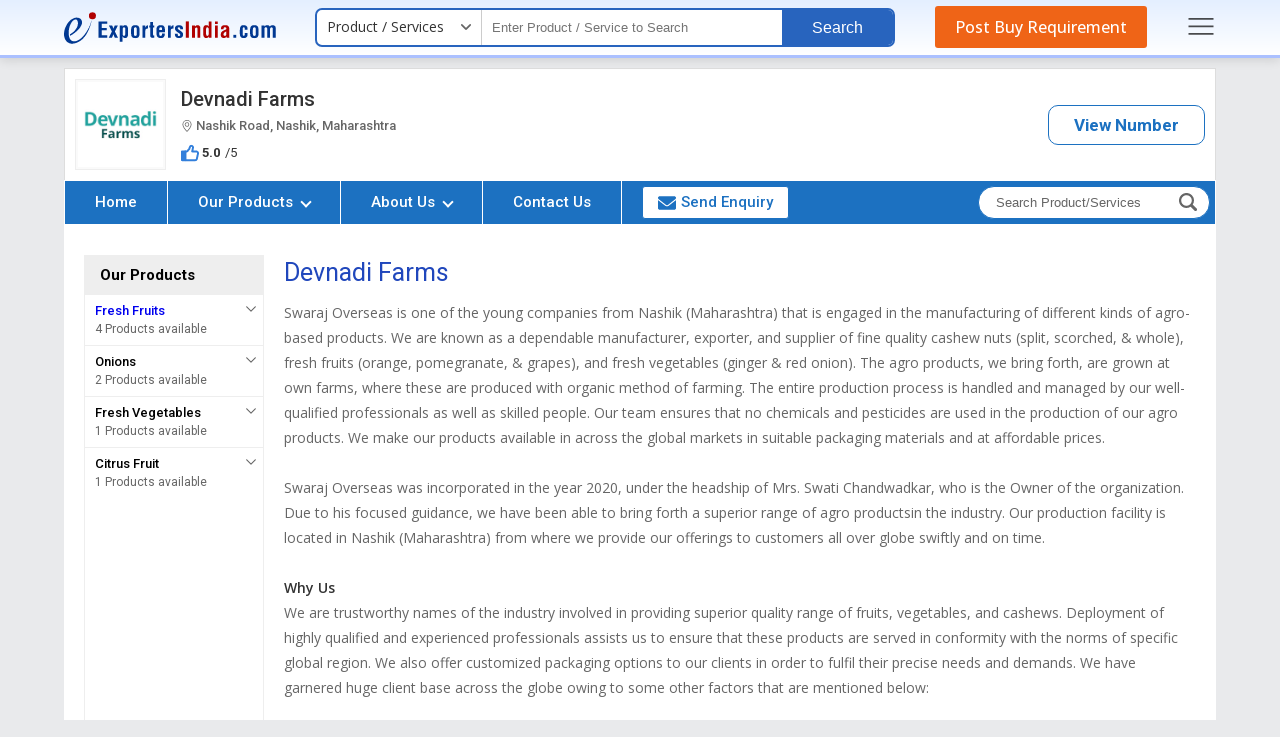

--- FILE ---
content_type: text/html; charset=UTF-8
request_url: https://www.exportersindia.com/devnadi-farms/about-us.htm
body_size: 34629
content:

<!DOCTYPE HTML>
<html lang="en">
<head>
<meta charset="utf-8">
<meta name="viewport" content="width=device-width, initial-scale=1, shrink-to-fit=no">

<link rel="preconnect" href="https://static.exportersindia.com" crossorigin="anonymous">
<link rel="preconnect" href="https://js.exportersindia.com" crossorigin="anonymous">
<link rel="preconnect" href="https://css.exportersindia.com" crossorigin="anonymous">
<link rel="preconnect" href="https://dyimg.exportersindia.com" crossorigin="anonymous">
<link rel="preconnect" href="https://www.google-analytics.com" crossorigin="anonymous">
<link rel="preconnect" href="https://pagead2.googlesyndication.com" crossorigin="anonymous">
<link rel="preconnect" href="https://www.googletagmanager.com" crossorigin="anonymous">
<link rel="preconnect" href="https://connect.facebook.net" crossorigin="anonymous">
<link rel="preconnect" href="https://googleads.g.doubleclick.net" crossorigin="anonymous">
<link rel="preconnect" href="https://static.zohocdn.com" crossorigin="anonymous">
<link rel="preconnect" href="https://www.googleadservices.com" crossorigin="anonymous">
<link rel="preconnect" href="https://fonts.gstatic.com" crossorigin="anonymous">
<link rel="preconnect" href="https://dynamic.exportersindia.com" crossorigin="anonymous">
<link rel="preconnect" href="https://members.exportersindia.com" crossorigin="anonymous"/>
<link rel="dns-prefetch" href="https://dynamic.exportersindia.com" crossorigin="anonymous">
<link rel="dns-prefetch" href="https://static.exportersindia.com" crossorigin="anonymous">
<link rel="dns-prefetch" href="https://js.exportersindia.com" crossorigin="anonymous">
<link rel="dns-prefetch" href="https://css.exportersindia.com" crossorigin="anonymous">
<link rel="dns-prefetch" href="https://dyimg.exportersindia.com" crossorigin="anonymous">
<link rel="dns-prefetch" href="https://img1.exportersindia.com" crossorigin="anonymous">
<link rel="dns-prefetch" href="https://img2.exportersindia.com" crossorigin="anonymous">
<link rel="dns-prefetch" href="https://img3.exportersindia.com" crossorigin="anonymous">
<link rel="dns-prefetch" href="https://www.google-analytics.com" crossorigin="anonymous">
<link rel="dns-prefetch" href="https://pagead2.googlesyndication.com" crossorigin="anonymous">
<link rel="dns-prefetch" href="https://googleads.g.doubleclick.net" crossorigin="anonymous">
<link rel="dns-prefetch" href="https://www.googletagmanager.com" crossorigin="anonymous">
<link rel="dns-prefetch" href="https://connect.facebook.net" crossorigin="anonymous">
<link rel="dns-prefetch" href="https://static.zohocdn.com" crossorigin="anonymous">
<link rel="dns-prefetch" href="https://www.googleadservices.com" crossorigin="anonymous">
<link rel="dns-prefetch" href="https://img500.exportersindia.com" crossorigin="anonymous">
<title>Devnadi Farms in Nashik Road, Nashik, Maharashtra, India | About Us </title>
<meta name="description" content="Devnadi Farms - Retailer of Aloe Vera Juice, Fresh Orange, Fresh Ginger, Small Red Onion in Nashik, Maharashtra, India.">
<meta name="keywords" content="Devnadi Farms in Nashik, Aloe Vera Juice Retailer from Nashik Maharashtra, Aloe Vera Juice RetailerRetailer from Nashik">
<link rel="canonical" href="https://www.exportersindia.com/devnadi-farms/about-us.htm"><link rel="preload" as="script" href="https://js.exportersindia.com/company-detail/js/jquery.latest.min.js">
<script src="https://js.exportersindia.com/company-detail/js/jquery.latest.min.js"></script>

	<!-- Google Tag Manager -->
	<script>(function(w,d,s,l,i){w[l]=w[l]||[];w[l].push({'gtm.start':
	new Date().getTime(),event:'gtm.js'});var f=d.getElementsByTagName(s)[0],
	j=d.createElement(s),dl=l!='dataLayer'?'&l='+l:'';j.async=true;j.src=
	'https://www.googletagmanager.com/gtm.js?id='+i+dl;f.parentNode.insertBefore(j,f);
	})(window,document,'script','dataLayer','GTM-N77LX7D');</script>
	<!-- End Google Tag Manager -->

	<style>
html{background:#e9eaec;color:#333;font:12px/1.5em 'Open Sans',sans-serif;-webkit-text-size-adjust:none}*{margin:0;padding:0}.ffrr{font-family:'Roboto',sans-serif;font-weight:400}.ffos{font-family:'Open Sans',sans-serif}article,aside,audio,canvas,details,figure,figcaption,footer,h1,h2,h3,h4,h5,h6,header,hgroup,menu,nav,section,summary,video{display:block}blockquote,body,button,dd,details,dl,fieldset,figure,form,h1,h2,h3,h4,h5,h6,input,ol,p,select,summary,td,textarea,ul{margin:0;padding:0}a{text-decoration:none;cursor:pointer;outline:none!important}a:focus{outline:thin dotted}a:active,a:hover{outline:0}a[href^="mailto:"],a[href^="ymsgr:"]{word-wrap:break-word;word-break:break-all}.js .no-js{display:none;position:absolute;bottom:0}ol,ul{list-style:none}.star{color:#c30;font-family:Verdana,Geneva,sans-serif;font-size:.9em}.tal{text-align:left}.tar{text-align:right}.tac{text-align:center}.taj{text-align:justify}.vat{vertical-align:top}.vam{vertical-align:middle}.vab{vertical-align:bottom}.fl{float:left;*display:inline-block}.fr{float:right;*display:inline-block}.fo{*zoom:1}.fo:before,.fo:after{content:"";display:table}.fo:after{clear:both}.cb{clear:both}.db{display:block}.dib{display:inline-block;*display:inline;*zoom:1}.dn{display:none}.pa{position:absolute}.pf{position:fixed}.pr{position:relative}.zi1{z-index:1}.zi2{z-index:2}.zi3{z-index:3}.zi4{z-index:4}.zi5{z-index:5}.zi6{z-index:6}.zi7{z-index:7}.zi8{z-index:8}.zi9{z-index:9}.zi10{z-index:10}.bsbb{-webkit-box-sizing:border-box;-moz-box-sizing:border-box;box-sizing:border-box}.cd{cursor:default}.cp{cursor:pointer}.sc{white-space:nowrap;overflow:hidden;text-overflow:ellipsis}.dif,.dif a,a.dif,.dif-anchors a{color:#c30}.dif a:hover,a.dif:hover,.dif-anchors a:hover{color:#930}.blue,.blue a,a.blue{color:#03c}.blue a:hover,a.blue:hover{color:#06f}.pt30px,.ac-pt30px>*,.acac-pt30px>*>*{padding-top:30px}.m20px,.ac-m20px>*,.acac-m20px>*>*{margin:20px}.fw{width:auto;max-width:90%;margin:auto}.eih-header{background:linear-gradient(180deg,#e4efff,#fff);border-bottom:solid 3px #abc0ff;position:relative;z-index:9;box-shadow:0 2px 10px rgba(0,0,0,.12);margin-bottom:10px}.ein-header{display:flex;align-items:center;justify-content:space-between;padding:8px 0}.ein-header .ei-logo{display:block;line-height:0}.ein-header .eih-searh{display:flex;align-items:center;background:#fff;border-radius:7px;border:2px solid #2864be;position:relative}.eih-searh .eih-dropdown{position:relative}.eih-searh .hst{display:flex;border-radius:6px 0 0 6px;align-items:center;justify-content:space-between;width:165px;padding:8px 20px 9px 10px;border-right:1px solid #ccc;cursor:pointer;box-sizing:border-box;position:relative;color:#333;font-size:14px}.eih-searh .hst:after{content:'';width:10px;height:16px;position:absolute;top:9px;right:10px;mask-image:url(https://static.exportersindia.com/ei_images/icon-angle-down.svg);mask-repeat:no-repeat;mask-position:center;mask-size:contain;-webkit-mask-image:url(https://static.exportersindia.com/ei_images/icon-angle-down.svg);-webkit-mask-repeat:no-repeat;-webkit-mask-position:center;-webkit-mask-size:contain;display:inline-block;background:#666}.ein-header .hst-list{display:none;position:absolute;top:100%;left:0;right:0;border-radius:0 0 15px 15px;box-shadow:0 0 5px rgba(0,0,0,.12);border:1px solid #eee;background:#fff;margin:0;padding:0;list-style:none;z-index:3}.ein-header .hst-list li{padding:10px 15px;border-bottom:1px solid #eee;color:#999;cursor:pointer}.ein-header .hst-list li:hover{color:#000;background:#f5f5f5;will-change:transform}.ein-header .hst-list li:last-child{border-bottom:none}.eih-input input[type="text"]{background:none;border:none;padding:8px 10px;font-size:13px;font-weight:400;width:300px;box-sizing:border-box}.eih-input input[type="text"]:focus{outline:none}.eih-search-btn button{background:#2864be;color:#fff;padding:10px 30px;border-radius:0 5px 5px 0;border:none;font-size:16px;font-weight:400;line-height:15px;font-family:'Arial';cursor:pointer}.eih-pyr{background:#ef6417;color:#fff;font-family:'Open Sans',sans-serif;border-radius:3px;font-size:16px;font-weight:500;padding:10px 20px;line-height:20px;text-decoration:none;outline:none;transition:all .3s ease}.eih-pyr:hover{background:#e1570b;color:#fff;will-change:transform}.speech #VoiceSearch_DG{float:right;width:40px;vertical-align:middle;padding:9px 7px;line-height:0;box-sizing:border-box;cursor:pointer}.eih-searh-overlay{position:fixed;top:0;left:0;width:100%;height:100%;z-index:2;background:rgba(0,0,0,.7);display:none;transition:all .3s ease}.eih-input{position:relative}.eih-input-dropdown{position:absolute;top:calc(100% + 4px);left:0;right:0;background:#fff;padding:0;margin:0;list-style:none;box-shadow:0 0 5px rgba(0,0,0,.12);z-index:12;display:none;max-height:350px;overflow-y:auto!important}.eih-input-dropdown li{padding:10px 15px 10px 30px;font-size:14px;line-height:20px;color:#666;cursor:pointer;position:relative;transition:all .3s ease}.eih-input-dropdown li strong{font-weight:600;color:#000}.eih-input-dropdown li i.fa{color:#999;position:absolute;left:10px;line-height:20px;font-size:14px}.eih-input-dropdown li:hover{background:#f5f5f5;color:#000}.footer-main{background:var(--inbodybg);border-top:solid 1px #ddd;margin-top:15px;padding:7px 0;font-size:13px;font-family:'Roboto',sans-serif}.footer-main .footer_inn_sec{display:flex;align-items:center;justify-content:space-between;color:#666}.footer-main .footer_inn_sec .left_link a{color:#03c}.footer-main .footer_inn_sec .left_link a:hover{text-decoration:underline}.footer-main .footer_inn_sec .left_link span{padding:0 5px;color:#ccc}.footer-main .footer_inn_sec .left_link .copy_right{margin-bottom:3px}.footer-main .footer_inn_sec .left_link .copy_right>span{font-weight:500;color:#000;padding:0}.side-nav-overlay{display:none;position:fixed;top:0;left:0;width:100%;height:100%;background:rgba(0,0,0,.5);z-index:100;font-family:'Open Sans',sans-serif}.side-nav{position:fixed;top:0;right:-100%;bottom:0;width:260px;overflow-y:auto;background:#fff;z-index:99;box-shadow:2px 2px 10px rgba(0,0,0,.3)}.close-sidenav{position:absolute;top:15px;right:10px;display:inline-block;outline:none;line-height:0}.close-sidenav .icon-times-circle{width:20px;height:20px;display:flex;align-items:center;justify-content:center}.close-sidenav .icon-times-circle svg{fill:#999}.side-nav .sign-in-sec{padding:20px;text-align:center}.side-nav .after-signin{padding:20px;text-align:center}.side-nav .after-signin p{margin-bottom:5px;font-size:13px}.side-nav .after-signin p strong{color:#03c;margin-right:5px;display:inline-block;vertical-align:middle}.side-nav .after-signin p a{display:inline-block;vertical-align:middle}.side-nav .after-signin p a .icon-pencil{width:10px;display:inline-block;margin-right:3px}.side-nav .after-signin p a .icon-pencil svg{fill:#06c}.signin-link{display:inline-block;margin-bottom:5px;text-decoration:none;font-weight:600;font-size:12px;background:#08c;color:#fff;border-radius:5px;padding:3px 10px}.side-nav .after-signin .verified{display:inline-flex;align-items:center;margin-left:5px;font-size:12px;color:#390}.side-nav .after-signin .verified .icon-check-circle{margin-right:2px;width:12px;display:inline-block}.side-nav .after-signin .verified .icon-check-circle svg{fill:#390}.side-nav .after-signin .sign-out-link{display:inline-block;text-decoration:none;font-weight:600;font-size:12px;background:#08c;color:#fff;border-radius:5px;padding:3px 10px}.sign-in-sec p{font-size:12px;color:#666;margin-bottom:0}.sign-in-sec p a{display:inline-block;font-size:12px;color:#06c;font-weight:600;margin-left:5px}.side-nav .sns-h{padding:5px 15px;background:#eee;color:#666;font-size:12px;font-weight:600}.side-nav .snm-list{margin:0;padding:10px 15px;list-style:none}.side-nav .snm-list li{margin-bottom:7px;display:flex;align-items:center}.side-nav .snm-list li:last-child{margin-bottom:0}.side-nav .snm-list li a{display:inline-block;font-size:13px;color:#666;text-decoration:none}.side-nav .snm-list li img{margin-right:10px}.side-nav .snm-list li:hover a{color:#03c}.snm-list-icon{border-top:1px solid #eee;padding:10px 15px}.snm-list-icon li{position:relative;margin-bottom:7px;font-size:13px;padding-left:13px}.snm-list-icon li:last-child{margin-bottom:0}.snm-list-icon li a{color:#666;text-decoration:none}.snm-list-icon li i.icon-angle-right{position:absolute;left:0;top:0;width:5px;display:inline-block}.snm-list-icon li i.icon-angle-right svg{fill:#999}.snm-list-icon li:hover a{color:#03c}@media(max-width:1025px){.eih-input input[type="text"]{width:140px}}.body_no_scroll{overflow:hidden}.dn{display: none;}
.company_header{background:#fff;border:solid 1px #ddd;border-bottom:none}
.top_head{display:flex;justify-content:space-between;align-items:center;padding:10px;font-family:'Roboto',sans-serif;}
.top_head .company_left{display:flex;align-items:center;}
.top_head .company_left .logo_img{line-height:0;margin-right:15px;border:1px solid #eee;float:left;width:85px;height:85px;padding:2px;display:flex;align-items:center;justify-content:center;background:#fafafa;}
.top_head .company_left .logo_img2{line-height:0;margin-right:15px;border:1px solid #eee;float:left;width:70px;height:70px;padding:2px;display:flex;align-items:center;justify-content:center;background:#fafafa;font-size:40px;font-weight:300;color:#fff}
.top_head .company_left .logo_img a{display:inline-block;width:85px;height:85px;}
.top_head .company_left .logo_img img{width:auto;height:auto;max-width:100%;max-height:100%}
.top_head .company_left .company_name h1,.top_head .company_left .company_name a{font-size:20px;line-height:22px;font-weight:400;color:#333}
.top_head .company_left .company_name2 h1{font-size:20px;line-height:22px;font-weight:500;color:#333;margin-bottom:10px}
.top_head .company_left .company_name2.fw4 h1{font-weight:400;}
.top_head .company_left .company_name2 h1 span{font-size:13px;color:#666;display:block;line-height:14px;margin-top:9px;}
.top_head .company_left .company_name2 h1 span img{width:revert-layer;height:revert-layer;vertical-align:middle}
.top_head .company_left .company_name2 a{display:inline-block}
.top_head .company_left .company_name2 a h1{font-size:20px;line-height:22px;font-weight:400;color:#333}
.top_head .company_left .company_name2 a h1 span{font-size:13px;color:#666;display:block;line-height:0px;margin-top:14px;}
.top_head .company_left .company_other{margin-top:5px}
.top_head .company_left .company_other img{vertical-align:middle;margin-right:3px;opacity:.8;width:revert-layer;height:revert-layer;}
.top_head .company_left .company_other ._oth_info{display:inline-flex;align-items:center;font-size:13px;color:#666} 
.top_head .company_left .company_other ._oth_rating{margin-top:8px;font-size:13px;display:flex;align-items:center;flex-wrap:wrap}
.top_head .company_left .company_other ._oth_rating span{display:flex;margin-right:10px;align-items:center}
.top_head .company_left .company_other ._oth_rating .gst b{margin-left:5px;color:#666;font-weight:500}
.top_head .company_left .company_other ._oth_rating span b{margin-right:5px;}
.top_head .company_left .company_other ._oth_rating span >span{vertical-align:middle;margin:0}
.top_head .company_left .company_other ._oth_rating span >span i.fa{margin-left:5px;font-size:15px;}
.top_head .company_left .company_other ._oth_rating span >span i.fa.dif{color:#ff5948}
.top_head .company_left .company_other ._oth_rating span:last-child{margin-right:0}
.top_head .company_left .company_other .write_a_review{color:#03c;cursor:pointer}
.top_head .company_left .company_other .write_a_review:hover{text-decoration:underline}

.top_head .vwCall_bt{display:inline-block;border:1px solid #08c;text-align:center;font-size:17px;border-radius:10px}
.top_head .vwCall_bt a{padding:10px 30px;display:block;color:#08c}
.top_head .vwCall_bt:hover{background:#f5f9ff}
.top_head .vwCall_bt span{font-weight:700}
.top_head .vwCall_bt .extNo{display:block;font-weight:400;color:#333;font-size:15px;margin-top:5px} 

.top_head .vwCall_bt2{display:inline-block;border:1px solid #08c;text-align:center;font-size:17px;border-radius:10px}
.top_head .vwCall_bt2 a{padding:10px 25px;display:block;color:#08c;font-weight:600}
.top_head .vwCall_bt2:hover{background:#f5f9ff}
.top_head .vwCall_bt2 a img{vertical-align:middle;margin-right:5px;opacity:0.5;width:revert-layer;} 

 
.company_nav{border:solid 1px #9ccaf7;border-top:solid 2px #86b9ed;background:#e1eeff;font-family:'Roboto',sans-serif}
.company_nav .menu_nov{display:flex;align-items:center;border:solid 1px #fff}
.company_nav .nav-bar{margin:0;padding:0;list-style:none;display:flex}
.company_nav .nav-bar > li{border-right:1px solid #fff;position:relative}
.company_nav .nav-bar > li:last-child{border-right:none}
.company_nav .nav-bar > li > a{display:block;padding:12px 30px;line-height:19px;font-size:15px;color:#333;outline:none;transition:all .3s ease;font-weight:500}
.company_nav .nav-bar > li > a .angle-down{border:solid #fff;border-width:0 2px 2px 0;display:inline-block;padding:3px;transform:rotate(45deg);margin:-3px 0px 0px 5px;vertical-align:middle}
.company_nav .nav-bar > li a:hover .angle-down, .top_header_sec.desk_sticky .company_nav .nav-bar>li a .angle-down{border-color:var(--theme1);}
.company_nav .nav-bar > li > a img{vertical-align:middle;margin-left:5px;}
.company_nav .nav-bar > li ul.drop_nav{position:absolute;top:100%;left:0;width:225px;background:#e1eeff;z-index:11;box-sizing:border-box;display:none;box-shadow:0 2px 7px 0 #7bbdff}
.company_nav .nav-bar > li:hover ul.drop_nav{display:block}
.company_nav .nav-bar > li ul.drop_nav li a{padding:10px 15px;display:block;font-size:14px;color:#333;border-top:1px dashed #ccc}
.company_nav .nav-bar > li ul.drop_nav li:first-child a{border-top:none}
.company_nav .nav-bar > li ul.drop_nav li a:hover{background:#06c;color:#fff}
.company_nav .nav-bar > li div.sub_menu{position:absolute;top:100%;left:-90px;width:1170px;background:#fff;z-index:2;padding:5px 10px 10px;box-sizing:border-box;display:none;box-shadow:0 2px 7px 0 #7bbdff}
.company_nav .nav-bar > li:hover div.sub_menu{display:block}
.company_nav .nav-bar > li div.sub_menu > ul{display:flex;flex-wrap:wrap}
.company_nav .nav-bar > li div.sub_menu > ul > li{width:33.33%;padding:12px 12px 0px;text-align:left;margin:0;box-sizing:border-box}
.company_nav .nav-bar > li div.sub_menu > ul > li a.sub_hed,.company_nav .nav-bar > li div.sub_menu > ul > li p.sub_hed{font-size:16px;color:#333;font-weight:600;margin-bottom:7px;display:inline-block}
.company_nav .nav-bar > li div.sub_menu > ul > li a.sub_hed:hover{text-decoration:underline;background:none;color:inherit}
.company_nav .nav-bar > li div.sub_menu > ul li > ul{margin:0;padding:0;font-size:14px;line-height:24px}
.company_nav .nav-bar > li div.sub_menu > ul li > ul li > a{color:#333}
.company_nav .nav-bar > li div.sub_menu > ul li > ul li > a:hover,.company_nav .nav-bar > li div.sub_menu > ul li > ul li > span._more:hover{text-decoration:underline;background:none;color:inherit}
.company_nav .nav-bar > li div.sub_menu > ul li > ul li > span._more{color:#03c;font-size:12px;cursor:pointer}
.company_nav .nav-bar > li div.sub_menu ._all_link{text-align:right}
.company_nav .nav-bar > li div.sub_menu ._all_link span{display:inline-block;padding:3px 20px;border:solid 1px #08c;background:#fff;cursor:pointer;font-size:13px;color:#1ca7ed;border-radius:3px}
.company_nav .nav-bar > li div.sub_menu ._all_link span:hover{background:#fafafa;color:#08c;}

.company_nav .nav-bar > li:hover a{position:relative;background-color:#fff;color:#06c}
.company_nav .nav-bar > li.active > a:after{content:'';position:absolute;left:0;bottom:0;width:100%;height:2px;background:#06c}
.company_nav .nav-bar > li.send-enquiry{padding:5px 5px 5px 20px;transition:all .3s ease}
.company_nav .nav-bar > li.send-enquiry a{color:#08c;padding:6px 15px;border:solid 1px #08c;border-radius:3px;background:#fff;display:flex;align-items:center}
.company_nav .nav-bar > li.send-enquiry a:hover{background:#f7f7f7}
.company_nav .nav-bar > li.send-enquiry a img{margin-right:5px;width:revert-layer;height:revert-layer;}
.company_nav .nav-bar > li.send-enquiry a svg{margin-right:5px;width:18px;height:16px;fill:var(--theme1);vertical-align:middle;}
.company_nav .rgtNavSec{margin:0 5px 0 auto}
.company_nav .navbar-search{background:#fff;position:relative;display:inline-block;border:solid 1px #006091;border-radius:20px;}
.company_nav .navbar-search .search_box{display:flex;}
.company_nav .navbar-search .nav-search-input{background:none;border:none;outline:none;box-shadow:none;padding:8px 10px 8px 17px;width:190px;box-sizing:border-box;font-size:13px;color:#000}
.company_nav .navbar-search .nav-search-input::placeholder{color:#666;opacity:1;}
.company_nav .navbar-search .nav-search-input::-ms-input-placeholder{color:#666;}
.company_nav .navbar-search .btn-nav-sarch{border:none;outline:none;box-shadow:none;color:#999;font-size:19px;padding:6px 12px 4px 10px;border-radius:0px 15px 15px 0px;}
.company_nav .navbar-search .btn-nav-sarch span{display:none}

/* header fixed css*/
@keyframes header_sticky {0%{margin-top:-250px}100%{margin-top:0}}
.company_header + .div_height{height:0px;}
.company_header.sticky{position:fixed;top:0;left:0;width:100%;background:#fff;margin:0;padding:0;border:none;box-shadow:0px 3px 6px #ccc;animation-name:header_sticky;animation-duration:.6s;transition:all .25s ease-in-out;justify-content:space-between;align-items:center;z-index:99}
.company_header.sticky .company_left{padding-bottom:0} 
.company_header.sticky .company_name h1,.company_header.sticky .company_name a{font-size:16px !important;font-weight:500}

.company_header.sticky .company_name2 h1{font-size:20px;line-height:22px;font-weight:400;color:#333;margin-bottom:0} 
.company_header.sticky .company_other ._oth_info span{font-size:13px !important;}
.company_header.sticky .company_other ._oth_info .gst,.company_header.sticky .company_other ._oth_info .verified,.company_header.sticky .company_other ._oth_rating{display:none !important}

.top_header_sec,.top_header_sec *{will-change:auto}

.top_header_sec.sticky + .div_height{height:0px;}
.top_header_sec.desk_sticky{display:flex;align-items:center;position:fixed;top:0;width:90%;background:#fff;margin:0;padding:0;border:none;box-shadow:0 5px 10px 0 #ccc;animation-name:header_sticky;animation-duration:.6s;transition:all .25s ease-in-out;justify-content:space-between;z-index:10;border-top:5px solid #2D3192}
.top_header_sec.desk_sticky .company_header{border:none;width:380px;}
.top_header_sec.desk_sticky .top_head{padding:0}
.top_header_sec.desk_sticky .top_head .company_left .company_name2 h1 span{margin-top:4px}
.top_header_sec.desk_sticky .top_head .company_left{padding:4px 10px}
.top_header_sec.desk_sticky .top_head .company_left .logo_img{width:50px;height:50px}
.top_header_sec.desk_sticky .top_head .company_left .company_info{width:calc(100% - 60px)}
.top_header_sec.desk_sticky .company_header .company_other{display:none !important}
.top_header_sec.desk_sticky .company_header .vwCall_bt,.top_header_sec.desk_sticky .company_header .vwCall_bt2{display:none}
.top_header_sec.desk_sticky + .div_height{height:112px;}
.top_header_sec.desk_sticky .company_nav{border:none;background:none}
/*.top_header_sec.desk_sticky .company_nav .nav-bar > li div.sub_menu{left:-630px;}*/
.top_header_sec.desk_sticky .company_nav .nav-bar > li div.sub_menu{position:fixed;left:8%;right:8%;top:68px;width:84%}
.top_header_sec.desk_sticky .company_nav .nav-bar > li > a{padding:18px 10px}
.top_header_sec.desk_sticky .company_nav .nav-bar > li.send-enquiry{padding:12px 10px;}
.top_header_sec.desk_sticky .company_nav .nav-bar > li.send-enquiry a{padding:6px 10px;}
.top_header_sec.desk_sticky .company_nav .nav-bar > li:hover > a,.top_header_sec.desk_sticky .company_nav .nav-bar > li.active > a{position:relative;background-color:#f7f7f7;color:#06c}
.top_header_sec.desk_sticky .company_nav .nav-bar > li > a:hover{background:#f7f7f7 !important;color:#03c}
.top_header_sec.desk_sticky .company_nav .nav-bar > li.active > a:after{display:none}
 
.top_header_sec.desk_sticky .company_nav .navbar-search{border-radius:4px;}
.top_header_sec.desk_sticky .company_nav .navbar-search .search_fild_data{display:none;}
.top_header_sec.desk_sticky .company_nav .search_box.show_search_fild .search_fild_data{display:block;position:absolute;top:40px;left:-215px;background:#fff;border:solid 2px #666;width:250px;}
.top_header_sec.desk_sticky .company_nav .search_box.show_search_fild .search_fild_data:before{content:'';border-bottom:10px solid #666;border-left:10px solid transparent;border-right:10px solid transparent;top:-10px;right:6px;position:absolute;}
.top_header_sec.desk_sticky .company_nav .search_box.show_search_fild .search_fild_data .nav-search-input{width:100%}
.top_header_sec.desk_sticky .company_nav .navbar-search .btn-nav-sarch{border-radius:4px;padding:6px 10px;cursor:pointer}
/* header fixed css*/

.page-content{background:#fff;padding:20px;} 

.carousel_section{display:flex;align-items:center;margin-bottom:20px;position:relative;width:100%;}
.carousel_section button{position:absolute;top:0;bottom:0;margin:auto;width:40px;height:40px; display:flex;align-items:center;justify-content:center; z-index:1;border:solid 1px var(--theme1);border-radius:50%;background:var(--theme1);transition:all .3s ease;}
.carousel_section .prevBtn{left:-15px;}
.carousel_section .prevBtn:after{content:'';width:14px;height:14px;position:absolute;top:11px;mask-image:url(https://static.exportersindia.com/ei_images/icon-angle-right.svg);mask-repeat:no-repeat;mask-position:center;mask-size:contain;-webkit-mask-image:url(https://static.exportersindia.com/ei_images/icon-angle-right.svg);-webkit-mask-repeat:no-repeat;-webkit-mask-position:center;-webkit-mask-size: contain;display:inline-block;background:#fff;transform:rotate(180deg);}
.carousel_section .nextBtn{right:-15px;}
.carousel_section .nextBtn:after{content:'';width:14px;height:14px;position:absolute;top:11px;mask-image:url(https://static.exportersindia.com/ei_images/icon-angle-right.svg);mask-repeat:no-repeat;mask-position:center;mask-size:contain;-webkit-mask-image:url(https://static.exportersindia.com/ei_images/icon-angle-right.svg);-webkit-mask-repeat:no-repeat;-webkit-mask-position:center;-webkit-mask-size: contain;display:inline-block;background:#fff;}

.carousel_inner{overflow:hidden;width:100%}
.carousel_inner .indexSlides{display:flex;transition:transform .3s ease-in-out}
.carousel_inner .indexSlides .imgSlide{min-width:25%;border:solid 1px #fff;position:relative;cursor:pointer}
.carousel_inner .indexSlides .imgSlide._two_slide{min-width:50%;}
.carousel_inner .indexSlides .imgSlide._one_slide{min-width:100%;margin:0 10px;position:relative}
.carousel_inner .indexSlides .psc-img{width:100%;height:300px;line-height:0;background:#f9f9f9;position:relative;overflow:hidden;display:flex;align-items:center;justify-content:center}
.carousel_inner .indexSlides .psc-img img{width:auto;height:auto;max-width:100%;max-height:100%;position:relative;z-index:1}
.carousel_inner .indexSlides .psc-img .blur-bg{position:absolute;top:-10px;left:-10px;right:-10px;bottom:-10px;filter:blur(10px);-webkit-filter:blur(10px);background-position:center;background-repeat:no-repeat;background-size:cover;z-index:0}
.carousel_inner .indexSlides .psc-cont{position:absolute;left:0;right:0;bottom:-50px;text-align:center;background:rgba(0,0,0,0.7);color:#fff;padding:15px;z-index:1;transition:all .3s ease}
.carousel_inner .indexSlides .psc-title{text-align:center;font-size:16px;color:#fff;margin-bottom:10px}
.carousel_inner .indexSlides .psc-title > a{color:#fff;display:inline-block;max-width:100%;white-space:nowrap;overflow:hidden;text-overflow:ellipsis}
.carousel_inner .indexSlides .psc-cont > a{color:#fff;display:inline-block;background:#08c;border:1px solid #eee;padding:7px 20px;font-size:13px;border-radius:5px;line-height:1.4em}
.carousel_section .indexSlides .imgSlide:hover .psc-cont{bottom:0}


.sh{margin-bottom:30px;text-align:center;border-bottom:solid 1px #eee;font-family:'Roboto',sans-serif;padding-bottom:7px}
.sh h2,.sh p{font-size:25px;font-weight:400;line-height:35px;color:#333}
.about-sec{padding:20px}
.about-sec .about-sd{text-align:center;margin-bottom:40px;font-family:'Open Sans',sans-serif}
.about-sec .about-sd p{line-height:1.7em;font-size:1.2em;color:#333}
.about-sec .about-sd span{color:#03c;display:inline-block;cursor:pointer}

.about-sec .company-info{margin:0 -10px 0px;padding:0;list-style:none;display:flex;align-items:center;justify-content:center;flex-wrap:wrap}
.about-sec .company-info li{width:18%;text-align:center;margin:0px 10px 30px}
.about-sec .company-info li .in_box{background:#ffffff;padding:20px;box-shadow:2px 2px 7px #ccc;height:100%;box-sizing:border-box;border-radius:10px;}
.about-sec .company-info li:hover .in_box{background:#2d3192;color:#fff}
.about-sec .company-info li .in_box figure{border-radius:50%;padding:10px;margin:0 auto 10px;display:flex;width:50px;height:50px;align-items:center;justify-content:center;position:relative;transition:.2s ease-in-out}
.about-sec .company-info li .in_box figure img{max-width:98%;height:auto;position:relative;z-index:1;opacity:0.5}
.about-sec .company-info li .in_box figure:after{content:'';background:#f5f5f5;top:0;left:0;right:0;bottom:0;position:absolute;border-radius:50%;border:solid 1px #eee}
.about-sec .company-info li .in_box .info-lbl{font-size:14px;color:#666;margin-bottom:6px}
.about-sec .company-info li .in_box .info-val{font-size:16px;color:#000;font-family:'Roboto',sans-serif;line-height:22px;white-space:nowrap;overflow:hidden;text-overflow:ellipsis;}
.about-sec .company-info li:hover .in_box .info-lbl,.about-sec .company-info li:hover .in_box .info-val{color:#fff}

.short_products{display:flex;align-items:center;justify-content:space-between;background-image:linear-gradient(225deg, #cce2ff 0%, #ebf4ff 50%, #eff1f3 100%);border:solid 1px #e1eeff;border-radius:10px;padding:20px;}
.short_products .slide-content{width:50%;padding-left:60px;box-sizing:border-box}
.short_products .slide-content ._title{font-size:26px;font-weight:600;margin-bottom:15px}
.short_products .slide-content ._desc{font-size:18px;line-height:24px;margin-bottom:25px}
.short_products .slide-content ._action span{display:inline-block;background:#36c;color:#fff;border-radius:20px;padding:12px 30px;font-size:16px;font-weight:500;cursor:pointer}
.short_products .slide-content ._action span img{vertical-align:middle;width:revert-layer;height:revert-layer;}
.short_products .slide-content ._action span:hover{background:#1048a1;}

.short_products > .psc-slider .psc-img{width:100%;height:220px;line-height:0;background:#f9f9f9;position:relative;overflow:hidden;display:flex;align-items:center;justify-content:center}

.short_products .psc-slider{width:calc(100% - 50%)}
.psc-slider button:disabled{display:none;}

.short_products .slide-content._one_slide_box{width:70%;padding-left:60px;box-sizing:border-box}
.short_products .psc-slider._one_slide_box{width:calc(100% - 70%)}

.our-ps-sec{background:#f5f5f5;padding:50px 20px;font-family:'Roboto',sans-serif}
.our-ps-sec .sh{border-bottom:none;padding-bottom:0}
.our-ps-sec .view-ps-range{text-align:center;margin-top:10px}
.our-ps-sec .view-ps-range a{background:#fff;display:inline-block;padding:8px 20px;border:1px solid #1c71c1;color:#1c71c1;text-decoration:none;font-size:13px;transition:all .3s ease}
.our-ps-sec .view-ps-range a:hover{background:#1c71c1;color:#fff}

.products_list_new{margin:0px;padding:0;list-style:none;font-size:14px;color:#666}
.products_list_new li{margin:0px 0px 15px;}
.products_list_new li .pro_inner{border:solid 1px #ddd;background:#fff;padding:20px;border-radius:3px;box-shadow:0 5px 5px #eee;display:flex;justify-content:space-between}
.products_list_new li .pro_inner .pro_img_sec{width:250px;height:250px;display:flex;align-items:center;justify-content:center;overflow:hidden;line-height:0;border:solid 1px #ddd;padding:15px;position:relative}
.products_list_new li .pro_inner .pro_img_sec:after{content:'';position:absolute;top:0px;left:0px;width:100%;height:100%;background:rgba(0,0,0,0.02)}
.products_list_new li .pro_inner .pro_img_sec img{width:auto;height:auto;max-width:250px;max-height:250px;object-fit:cover;}
.products_list_new li .pro_inner .pro_img_sec._request_img{cursor:pointer}

.products_list_new li .pro_inner .products_info{width:calc(100% - 250px);padding-left:20px;}
.products_list_new li .pro_inner .products_info .data_show_more{font-size:13px;color:#03c;cursor:pointer;display:inline-block;margin-top:7px;}
.products_list_new li .pro_inner .products_info.fo.expand .pro_det_sec{max-height:inherit !important;overflow:inherit !important}
.products_list_new li .pro_inner .products_info .pro_title{margin:5px 0 10px}
.products_list_new li .pro_inner .products_info .pro_title a h3,.products_list_new li .pro_inner .products_info .pro_title h3{font-size:20px;font-weight:500;color:#00229d;font-family:'Roboto',sans-serif}
.products_list_new li .pro_inner .products_info .pro_price{display:flex;margin-bottom:10px}
.products_list_new li .pro_inner .products_info .pro_price ._pirce{font-size:16px;color:#c03;margin-right:10px}
.products_list_new li .pro_inner .products_info .pro_price ._pirce span{color:#999;font-size:15px}
.pro_inner .products_info .pro_price ._pirce span._egtp{color:#c03;cursor:pointer;font-size:15px;text-decoration:underline}
.products_list_new li .pro_inner .products_info .pro_price a{color:#00c}
.products_list_new li .pro_inner .products_info .pro_price a:hover{text-decoration:underline}
.products_list_new li .pro_inner .products_info .pro_det_sec{font-size:15px;line-height:20px;}
.products_list_new li .pro_inner .products_info .pro_det_sec p{margin-top:5px}
.products_list_new li .pro_inner .products_info .pro_det_sec p:first-child{margin-top:0}
.products_list_new li .pro_inner .products_info .pro_det_sec ul.attributes{list-style:none;margin:5px 0;font-size:15px;display:flex;flex-wrap:wrap}
.products_list_new li .pro_inner .products_info .pro_det_sec ul.attributes li{margin:0px 0px 7px;color:#000;width:50%;padding-right:10px;box-sizing:border-box}
.products_list_new li .pro_inner .products_info .pro_det_sec ul.attributes li span{display:inline-block;color:#666;position:relative;padding-right:10px;}
.products_list_new li .pro_inner .products_info .pro_det_sec ul.attributes li span:after{content:':';position:absolute;top:0;right:3px;color:#999}

.products_list_new li .pro_inner .products_info .bt_sec_new{display:flex;font-family:'Roboto',sans-serif;font-weight:500;font-size:14px;margin-top:20px;}
.products_list_new li .pro_inner .products_info .bt_sec_new ._get_price{background:#08c;color:#fff;border:1px solid #2563c5;border-radius:20px;padding:8px 25px;margin-right:15px}
.products_list_new li .pro_inner .products_info .bt_sec_new ._get_price:hover{background:#006ea5}
.products_list_new li .pro_inner .products_info .bt_sec_new ._view_det{color:#2563c5;border:1px solid #2563c5;border-radius:20px;padding:8px 25px}
.products_list_new li .pro_inner .products_info .bt_sec_new ._view_det:hover{background:#f1f1f1}


.ps_list_new{margin:0 -8px;padding:0;list-style:none;display:flex;flex-direction:row;flex-wrap:wrap;font-size:14px;color:#666}
.ps_list_new > li{width:50%;box-sizing:border-box;padding:0 8px;margin-bottom:15px}
.pro_inner{border:solid 1px #ddd;background:#fff;padding:12px;border-radius:3px;box-shadow:0 5px 5px #eee;position:relative}
.pro_inner .products_info{min-height:217px;}
.pro_inner .products_info .pro_img_sec{float:left;width:100px;height:100px;display:flex;align-items:center;justify-content:center;overflow:hidden;line-height:0;border:solid 1px #eee;margin:0px 10px 7px 0px}
.pro_inner .products_info .pro_img_sec img{width:100%;height:100px;object-fit:cover;}
.pro_inner .products_info .pro_title{margin-bottom:10px}
.pro_inner .products_info .pro_title a h3,.pro_inner .products_info .pro_title h3{font-size:18px;font-weight:400;color:#00229d;font-family:'Roboto',sans-serif}
.pro_inner .products_info .pro_price{display:flex;margin-bottom:10px}
.pro_inner .products_info .pro_price ._pirce{font-size:15px;color:#c03;margin-right:10px}
.pro_inner .products_info .pro_price ._pirce span{color:#999;font-size:13px}
.pro_inner .products_info .pro_price ._pirce span._egtp{color:#c03;cursor:pointer;font-size:14px;text-decoration:underline}
.pro_inner .products_info .pro_price a{color:#00c}
.pro_inner .products_info .pro_price a:hover{text-decoration:underline}
.pro_inner .products_info .pro_det_sec{font-size:13px;line-height:18px;}
.pro_inner .products_info .pro_det_sec p{margin-top:5px}
.pro_inner .products_info .pro_det_sec p:first-child{margin-top:0}
.pro_inner .products_info .pro_det_sec ul.attributes{list-style:none;margin:5px 0;font-size:13px;}
.pro_inner .products_info .pro_det_sec ul.attributes li{margin:0px 0px 6px;color:#000;}
.pro_inner .products_info .pro_det_sec ul.attributes li span{display:inline-block;color:#666;position:relative;padding-right:10px;}
.pro_inner .products_info .pro_det_sec ul.attributes li span:after{content:':';position:absolute;top:0;right:3px;color:#999}
.pro_inner .bt_sec{display:flex;font-family:'Roboto',sans-serif;font-weight:500;font-size:13px;margin-top:7px;border-top:solid 1px #eee;padding-top:7px;}
.pro_inner .bt_sec ._get_price{background:#08c;color:#fff;border:1px solid #2563c5;border-radius:3px;padding:5px 25px;margin-right:15px}
.pro_inner .bt_sec ._get_price:hover{background:#006ea5}
.pro_inner .bt_sec ._view_det{color:#2563c5;border:1px solid #2563c5;border-radius:3px;padding:5px 25px}
.pro_inner .bt_sec ._view_det:hover{background:#f1f1f1}
.ps_list_new .products_info.data_show{font-size:12px;color:#666;line-height:18px;overflow:hidden;max-height:215px;min-height:214px;}  
.ps_list_new .pro_inner.expand .products_info{max-height:inherit !important;} 
.ps_list_new .pro_inner .data_show_more{position:absolute;bottom:55px;right:7px;background:#fff;padding:2px 5px;font-size:12px;color:#03c;line-height:14px;cursor:pointer;transition:all 0.3s ease}

.product-list{display:flex;flex-wrap:wrap;margin:0 -8px}
.product-list li{width:25%;box-sizing:border-box;padding-left:8px;padding-right:8px;margin-bottom:15px}
.product-list .product-item{background:#fff;box-shadow:0 0 3px #ccc;transition:all .3s ease;padding:2px;}
.product-list li:hover .product-item{box-shadow:0 0 15px #ccc}
.product-list .product-img{width:100%;height:150px;position:relative;line-height:0;display:flex;align-items:center;justify-content:center;overflow:hidden;background:#eee}
.product-list .product-img .blur-bg{position:absolute;top:-5px;bottom:-5px;left:-5px;right:-5px;filter:blur(10px);-webkit-filter:blur(10px);background-position:center;background-repeat:no-repeat;background-size:cover;z-index:0}
.product-list .product-img img{position:relative;z-index:1;width:auto;height:auto;max-width:100%;max-height:150px}

.product-list .product-info{padding:15px 15px 5px;}
.product-list .pro_bt_sec{display:flex;justify-content:space-between;font-family:'Roboto',sans-serif;font-weight:500;font-size:13px;padding:0px 10px 10px;}
.product-list .pro_bt_sec ._get_price{background:#08c;color:#fff;border:1px solid #2563c5;border-radius:3px;padding:5px 15px}
.product-list .pro_bt_sec ._get_price:hover{background:#006ea5}
.product-list .pro_bt_sec ._get_price2{background:#18c1c9;color:#fff;border:1px solid #0e9ea5;border-radius:3px;padding:7px 15px}
.product-list .pro_bt_sec ._get_price2:hover{background:#0e9ea5}
.product-list .pro_bt_sec ._view_det{color:#2563c5;border:1px solid #2563c5;border-radius:3px;padding:5px 15px}
.product-list .pro_bt_sec ._view_det:hover{background:#f1f1f1}

.product-list .product-title{font-size:15px;color:#333;font-weight:600;line-height:20px;display:-webkit-box;-webkit-line-clamp:2;-webkit-box-orient:vertical;overflow:hidden;text-overflow:ellipsis;min-height:40px;margin-bottom:10px}
.product-list .product-price{color:#c30;font-weight:600;margin-bottom:10px;font-size:13px}
.product-list .product-price a{display:inline-block;color:#c30}
.product-list .product-price span{color:#666;font-weight:600;font-size:11px}
.view-suppliers{text-align:center;margin-top:10px}
.view-suppliers a{background:#fff;display:inline-block;padding:8px 35px;border:1px solid #1c71c1;color:#1c71c1;text-decoration:none;font-size:14px;transition:all .3s ease;border-radius:20px}
.view-suppliers a svg{width:9px;fill:var(--theme2);}
.view-suppliers a:hover{background:#1c71c1;color:#fff}
.view-suppliers a:hover svg{fill:#fff}
.contact-sec{padding:30px 20px;display:flex;flex-wrap:wrap;background:#fff}
.contact-sec .contact-left{width:60%;border:1px solid #eee;padding:20px;border-radius:3px;box-sizing:border-box}
.contact-sec .contact-left h2{margin-bottom:15px;}
.contact-left h1,.contact-right h2{font-family:'Roboto',sans-serif;font-size:18px;color:#333;font-weight:500;margin-bottom:15px;line-height:25px}
.tac{text-align:center}
.cf-fg{margin-bottom:15px}
.cf-fg .cf-fl{display:block;color:#333;font-weight:500;margin-bottom:3px;font-size:14px}
.cf-fg .cf-fci{width:100%;box-sizing:border-box;border:1px solid #ccc;padding:10px;border-radius:3px;outline:none;box-shadow:none}
.be-first-rate a{background:#f06417;border:1px solid #f06417;border-radius:3px;padding:7px 30px;font-size:15px;font-weight:500;color:#fff;outline:none;box-shadow:none}
.btn-send-inquiry{background:#f06417;border:1px solid #f06417;border-radius:3px;padding:10px 30px;font-size:18px;font-weight:500;color:#fff;outline:none;box-shadow:none;cursor:pointer;}
.btn-send-inquiry:hover,.be-first-rate a:hover{background:#e35100}
.contact-sec .contact-right{width:40%;padding-left:20px;padding-top:20px;box-sizing:border-box}
.contact-sec .contact-right h2{font-family:'Roboto',sans-serif;font-size:18px;color:#333;font-weight:500;margin-bottom:15px;line-height:25px}
.contact-sec .contact-info{display:flex;flex-wrap:wrap}
.contact-sec .ci-list{width:calc(100% - 110px);margin-right:10px}
.contact-sec .ci-list li{font-size:14px;line-height:25px;margin-bottom:10px;position:relative;padding-left:25px}
.contact-sec .ci-list li .icon{position:absolute;width:15px; height:15px; align-items:center;justify-content:center; left:0;text-align:center;top:7px; line-height:0}
.contact-sec .ci-list li .icon svg{fill:#999}
.contact-sec .ci-list .get-direction{display:inline-flex;align-items:center;font-size:13px;color:#03c}
.contact-sec .ci-list .get-direction svg{margin-right:5px}
.contact-sec .ci-list .youtube_icon{width:20px;height:16px;border-radius:4px;background:#f61c0d;position:absolute;left:0;top:8px}
.contact-sec .ci-list .youtube_icon:before{content:'';position:absolute;top:4px;left:8px;border:4px solid transparent;border-left:5px solid #fff}
.contact-sec .ci-list .various{margin-left:5px;display:inline-block;vertical-align:middle}
.add_info_sec{margin:10px 0px}
.add_info_sec .addi_address li{margin-bottom:10px;background:#f7f7f7;border:solid 1px #ddd;padding:10px}
.add_info_sec .addi_address ._info_hed{font-size:14px;font-weight:600;color:#333;margin-bottom:2px;}
.add_info_sec .addi_address ._info_name{font-size:13px;font-weight:500;color:#333;margin-bottom:3px;}
.add_info_sec .addi_address ._info_address{font-size:12px;color:#333}
.contact-sec .qr-code{width:100px;text-align:center}
.contact-sec .qr-code img{width:90px;height:90px;border:1px solid #ddd;padding:5px;margin-bottom:5px}
.contact-sec .qr-code p{font-size:11px;color:#666}
.contact-sec .qr-code p a{color:#666}
.contact-sec .payEiSec{border-top:1px solid #eee;text-align:center;padding-top:20px;margin-top:15px}
.payEiSec .paynow{display:inline-block;background:#1c71c1;border:1px solid #1c71c1;border-radius:3px;padding:8px 28px;font-size:14px;color:#fff;box-shadow:2px 2px 10px #ddd;cursor:pointer}
.payEiSec .paynow:hover{background:#025db3}
.payEiSec .payCont{margin-top:15px;text-align:center;font-size:14px;color:#333;margin-bottom:5px}
.payEiSec .payment-accepted-by{display:flex;align-items:center;justify-content:center}
.payEiSec .payment-accepted-by a{display:inline-block;line-height:0;margin-right:5px}
.payEiSec .payment-accepted-by a:last-child{margin-right:0}
.our-ps-sec .ps-list{margin:0 -8px;padding:0;list-style:none;display:flex;flex-wrap:wrap;justify-content:center}
.our-ps-sec .ps-list > li{width:20%;box-sizing:border-box;padding-left:4px;padding-right:4px;margin-bottom:15px}
.our-ps-sec .ps-list .ps-iteam{cursor:pointer;background:#fff;overflow:hidden;box-shadow:0px 0px 3px #ddd}
.our-ps-sec .ps-list ._img{text-align:center;padding-top:5px;}
.our-ps-sec .ps-list ._img .ps-img{display:flex;align-items:center;justify-content:center;position:relative;width:96%;height:150px;overflow:hidden;line-height:0;margin:auto;border:solid 1px #eee}
.our-ps-sec .ps-list ._img .ps-img:after{content:'';position:absolute;top:0;left:0;width:100%;height:100%;background:rgba(0,0,0,.03);z-index:1}
.our-ps-sec .ps-list ._img .ps-img img{position:relative;z-index:1;width:auto;height:auto;max-width:100%;max-height:100%;}
.our-ps-sec .ps-list .blur-bg{position:absolute;top:-5px;bottom:-5px;left:-5px;right:-5px;filter:blur(3px);-webkit-filter:blur(3px);background-position:center;background-repeat:no-repeat;background-size:cover;z-index:0}
.our-ps-sec .ps-info{padding:10px 10px 0px;text-align:center}
.our-ps-sec .ps-info-title{font-size:16px;font-weight:600;margin-bottom:7px}
.our-ps-sec .ps-info-title a{display:block;text-align:center;white-space:nowrap;overflow:hidden;text-overflow:ellipsis;color:#024}
.our-ps-sec .ps-info-list{margin:0;padding:0px 0px 7px;list-style:none;font-family:'Open Sans',sans-serif;height:100px}
.our-ps-sec .ps-info-list > li{margin-bottom:7px;font-size:13px;white-space:nowrap;overflow:hidden;text-overflow:ellipsis}
.our-ps-sec .ps-info-list > li:last-child{margin-bottom:0}
.our-ps-sec .ps-info-list > li a{color:#00e;font-size:13px;line-height:18px;display:block;white-space:nowrap;overflow:hidden;text-overflow:ellipsis;padding-right:15px}
.our-ps-sec .ps-info .view-all{text-align:center;}
.our-ps-sec .ps-info .view-all > a{display:block;font-size:14px;padding:0px 7px 7px;border-radius:5px;font-weight:400;color:var(--theme1)}
.our-ps-sec .ps-info .view-all > a i.fa{display:inline-block;margin-left:7px}
.view-all svg{width:6px;fill:var(--theme1);margin-left:2px;vertical-align:top;margin-top:3px;}
.our-video-sec{padding:50px 0;background:#fff}
.video_comp_sec{width:700px;height:450px;margin:auto}
.video_comp_sec .video_thumb_large{border:1px solid #ccc;position:relative;line-height:0;display:block}
.video_comp_sec .video_thumb_large:before{height:40px;width:60px;border-radius:10px;background:red;content:'';position:absolute;top:calc(50% - 20px);left:calc(50% - 30px);z-index:1}
.video_comp_sec .video_thumb_large:after{content:'';width:0;height:0;border-top:10px solid transparent;border-bottom:10px solid transparent;border-left:20px solid #fff;position:absolute;top:calc(50% - 10px);left:calc(50% - 7px);z-index:2}
.video_comp_sec .video_thumb_large img{width:100%;height:450px;object-fit:cover}
.mrVdo{margin:50px 5px 0px;}
.mrVdo .sh{border-bottom:none;padding-bottom:0;margin-bottom:15px;}
.mrVdo .vdo-list{margin:0;padding:0;list-style:none;display:flex;flex-wrap:wrap;justify-content:center;}
.mrVdo .vdo-list > li{width:25%;box-sizing:border-box;margin-bottom:30px;text-align:center} 
.about-right .mrVdo .vdo-list > li{width:33.33% !important;} 

.mrVdo .video{width:auto;height:auto;margin:auto;padding:0px 5px;}
.mrVdo .video_thumb{display:flex;align-items:center;justify-content:center;width:95%;height:170px;border:1px solid #ccc;overflow:hidden;line-height:0;padding:5px;position:relative}
.mrVdo .video_thumb img{width:100%;height:auto;object-fit:cover}
.mrVdo .video_thumb:before{height:30px;width:40px;border-radius:7px;background:red;content:'';position:absolute;top:calc(50% - 17px);left:calc(50% - 25px);z-index:1}
.mrVdo .video_thumb:after{content:'';width:0;height:0;border-top:7px solid transparent;border-bottom:7px solid transparent;border-left:14px solid #fff;position:absolute;top:calc(50% - 9px);left:calc(50% - 9px);z-index:2}
.mrVdo .vdo-list .vdo-title{font-size:16px;text-align:center;font-weight:600;color:#333;font-family:'Open Sans',sans-serif;margin-top:10px;line-height:20px}
.mrVdo .vdo-list .vdo-title a{color:#333}.mrVdo .vdo-list .vdo-title a:hover{color:#03c}
.mrVdo .vdo-list .vid_get_quote_bt{background:#fff;border:1px solid #0066cc;color:#0066cc;padding:7px 25px;border-radius:3px;display:inline-block;margin-top:15px;}
.mrVdo .vdo-list .vid_get_quote_bt:hover{background:#0066cc;color:#fff;}

.mrVdo .view-ps-range{text-align:center;margin-top:10px}
.mrVdo .view-ps-range a{background:#fff;display:inline-block;padding:8px 20px;border:1px solid #1c71c1;color:#1c71c1;text-decoration:none;font-size:13px;transition:all .3s ease}
.mrVdo .view-ps-range a svg{width:9px;fill:var(--theme2);}
.mrVdo .view-ps-range a:hover{background:#1c71c1;color:#fff}
.mrVdo .view-ps-range a:hover svg{fill:#fff}
.rvwRating{background:#ffff;padding:30px 10px;border-top:1px solid #dadada}
.rvwRating .sh{border-bottom:none;position:relative;padding-bottom:15px}
.rvwRating .sh h2{font-size:24px;color:#333;font-weight:400;line-height:30px;text-align:center;font-family:'Roboto',sans-serif}
.rvwRating .sh:after{content:'';position:absolute;left:50%;bottom:0;height:3px;width:65px;background:#95b2f5;transform:translate(-50%)}
.rvwRating .crr-sec{background:#fff;padding:40px 20px;border-radius:5px;box-shadow:0 0 5px #ddd;max-width:450px;margin:0 auto 20px}
.rvwRating .crr-sec .be-first-rate{display:flex;align-items:center;justify-content:center;flex-direction:column}
.be-first-rate p{font-size:16px;line-height:30px;color:#666;margin-bottom:20px;font-weight:600;text-align:center}
.be-first-rate p small{display:block;font-size:14px;font-weight:400}
.rvwRtngSec{padding:0 100px;margin-left:-10px;margin-right:-10px}
.rvwRtngSec .rvwLtSec{box-sizing:border-box;padding-left:10px;padding-right:10px}
.rvwLtSec .rvwSec{background:#fff;margin-bottom:20px;box-shadow:1px 1px 3px #ddd;padding:15px;border:1px solid #eee;border-radius:5px}
.rvwLtSec .rvwSec:last-child{margin-bottom:0}
.rvwLtSec .rvwSec .rlvntView{display:flex;flex-wrap:wrap}
.revTwoClmn{display:flex;flex-wrap:wrap;margin-left:-10px;margin-right:-10%;width:100%;}
.revTwoClmn > *{width:100%;max-width:50%;height:100%;margin-bottom:20px;box-sizing:border-box;padding-left:10px;padding-right:10px;}
.rlvntView .userSec{width:65px}
.rlvntView .userSec .usrIcon{width:52px;height:52px;background:#f5f5f5;border-radius:100%;overflow:hidden;display:flex;align-items:center;justify-content:center;}
.rlvntView .userSec .usrIcon img{width:auto;height:auto;max-width:95%;max-height:95%;border:solid 1px #ddd;overflow:hidden;border-radius:100%;}
.usrIcon .userIcon-txt{width:52px;height:52px;background:#2ca7e7;color:#fff;display:flex;align-items:center;justify-content:center;font-size:25px;font-weight:600;text-transform:uppercase;line-height:normal}
.rlvntView .userDtls{display:flex;width:calc(100% - 40px);flex-direction:column;font-family:'Open Sans',sans-serif}
.rlvntView .userDtls .rar-name, .userInfoVw .rar-name{font-size:14px;color:#333;line-height:20px;margin-bottom:4px;}
.rlvntView .userDtls .rar-name strong, .userInfoVw .rar-name strong{font-weight:700;font-size:17px;}
.rlvntView .userDtls .rar-cname, .userInfoVw .rar-cname{font-size:13px;color:#666;line-height:20px}
.rlvntView .userDtls .rar-cname strong, .userInfoVw .rar-cname strong{font-weight:600;color:#333}
.rad{display:flex;align-items:center;margin:7px 0px 8px;}
.ratting{display:inline-flex;color:#ffcc4b;font-size:15px;}
.ratting i.icon-star, .ratting i.icon-star-half, .ratting i.icon-star-empty{width:15px;height:15px;display:inline-block;background:#ffcc4b;margin-right:3px;}
.rad .vl-space{padding:0 5px;color:#999}
.rad .date{font-size:12px;color:#333;margin-left:5px}
.rlvntView .userDtls .rar-msg{margin-bottom:10px;line-height:20px;color:#666}
.rlvntView .userDtls .rar-reply{background:#fafafa;padding:10px;border-radius:5px;position:relative;font-size:13px;line-height:20px;color:#000;border:1px solid #ddd}
.rlvntView .userDtls .rar-reply:before{content:'';position:absolute;top:-20px;border:10px solid transparent;border-bottom-color:#ddd;left:30px}
.rlvntView .userDtls .rar-reply:after{content:'';position:absolute;top:-19px;border:10px solid transparent;border-bottom-color:#f5f5f5;left:30px}
.rlvntView .userDtls .rar-reply .rar-reply-h{font-size:13px;font-weight:600;color:#000;line-height:20px}
.rlvntView .userDtls .rar-reply .rar-reply-date{font-size:10px;color:#666;font-weight:400;position:absolute;right:10px;top:0px}
.rlvntView .userDtls .rar-reply{font-size:13px;line-height:20px;color:#666;padding-top:15px;}
.proName{font-size:14px;margin-bottom:5px;}
.qtyThumb{display:flex;margin-top:12px;}
.qtyThumb > div.resThumb{width:100%;max-width:150px;font-size:15px;display:flex;align-items:center;}
.qtyThumb > div.resThumb img{margin-left:7px;vertical-align:middle}
.view-ps-range{text-align:center}
.view-ps-range a{background:#fff;display:inline-block;padding:8px 20px;border:1px solid #1c71c1;color:#1c71c1;text-decoration:none;font-size:14px;border-radius:3px;font-weight:600;transition:all .3s ease}
.view-ps-range a svg{width:9px;fill:var(--theme2);}
.view-ps-range a:hover{background:#06c;color:#fff;border-color:#06c}
.view-ps-range a:hover svg{fill:#fff}
.rvwRtSec{margin-bottom:20px;padding:0px 10px}
.rvwRtSec .cust_review_box{display:flex;justify-content:space-between}
.rvwRtSec .cust_review_box .overall_rating{width:50%}
.overall_rating .crb{padding:7px;background:#fff;border:1px solid #eee;position:relative;transition:.3s ease-in-out;box-shadow:1px 1px 3px #ddd}
.overall_rating .crb .heading{font-size:16px;font-weight:400;color:#000;position:relative;padding:10px 20px 10px 40px;background:linear-gradient(90deg,#eee,#fafafa);margin-bottom:22px;font-family:'Roboto',sans-serif;}
.overall_rating .crb .heading:after{position:absolute;content:'';width:18px;height:18px;top:10px;left:10px;border-radius:50%;border:4px solid #2ca7e7;box-sizing:border-box}
.overall_rating .crb .crbrc{font-size:38px;line-height:40px;color:#000;font-weight:600;text-align:center;margin:0 0 10px}
.overall_rating .crb .crbrc span{font-size:30px;color:#999}
.overall_rating .crb .crbstar{font-size:20px;color:#fcbd01;text-align:center}
.overall_rating .crb .crbstar .icon-star,.overall_rating .crb .crbstar .icon-star-half,.overall_rating .crb .crbstar .icon-star-empty{width:20px;height:20px; background:#fcbd01;display:inline-block;vertical-align:middle;}
.overall_rating .crb .rbu{color:#999;font-size:14px;padding:15px 0 6px;text-align:center}
.overall_rating .crb .rbu span{display:block;margin:3px 0}
.overall_rating .crb .rbu a{display:inline-block;padding:3px 15px;border:1px solid #06c;color:#06c;font-weight:400;font-size:13px;border-radius:15px;transition:all .3s ease}
.overall_rating .crb .rbu a:hover{background:#038dd3;color:#fff}
.rating_breakdown{display:block;width:50%}
.rating_breakdown .crb{padding:7px;background:#fff;border:1px solid #eee;position:relative;transition:.3s ease-in-out;box-shadow:1px 1px 3px #ddd}
.rating_breakdown .crb .heading{font-size:16px;font-weight:400;color:#000;position:relative;padding:10px 20px 10px 40px;background:linear-gradient(90deg,#eee,#fafafa);margin-bottom:12px;font-family:'Roboto',sans-serif;}
.rating_breakdown .crb .heading:after{position:absolute;content:'';width:18px;height:18px;box-sizing:border-box;top:10px;left:10px;border-radius:50%;border:4px solid #23af8a}
.rating_breakdown .crb .rat_inner{display:flex;align-items:center;color:#a5a5a5;font-size:15px;margin-bottom:8px}
.rating_breakdown .crb .rat_inner .item{padding:0 7px}
.rating_breakdown .crb .rat_inner .icon-star{background:#fcbd01;height:12px;width:12px;display:inline-block;}
.rating_breakdown .crb .rat_inner .item:nth-child(2){flex:1}
.rt-t{width:100%;height:14px;background:#e7e7e7;border-radius:10px;overflow:hidden}
.rating_breakdown .crb .rt-ta{background:#23af8a;width:100%;height:14px}
.rating_breakdown .crb .rat_inner .item:last-child{width:20px}
.ratThreeSec{margin-bottom:20px;}
.ratThreeSec .rlvntView .userSec{flex-shrink:0;}
.ratThreeSec .userInfoVw{flex-shrink:0;padding-top:6px;padding-right:15px;}
.ratThreeSec .rlvntView .revCont{width:100%;flex-shrink:inherit;}
.revCont .rar-msg{font-size:14px;line-height:24px;margin-top:10px;}

.revCont .rar-reply{background:#fafafa;padding:10px;border-radius:5px;position:relative;font-size:13px;line-height:20px;color:#000;border:1px solid #ddd;margin:10px 0px;}
.revCont .rar-reply:before{content:'';position:absolute;top:-20px;border:10px solid transparent;border-bottom-color:#ddd;left:30px}
.revCont .rar-reply:after{content:'';position:absolute;top:-19px;border:10px solid transparent;border-bottom-color:#f5f5f5;left:30px}
.revCont .rar-reply .rar-reply-h{font-size:13px;font-weight:600;color:#000;line-height:20px}
.revCont .rar-reply .rar-reply-date{font-size:10px;color:#666;font-weight:400;position:absolute;right:10px;top:0px}
.revCont .rar-reply{font-size:13px;line-height:20px;color:#666;padding-top:15px;}

.progress-container{display:flex;gap:30px;flex-wrap:wrap;justify-content:center;margin:32px 0}
.progress-container .progress-item{display:flex;flex-direction:column;align-items:center;font-family:Arial,sans-serif}
.progress-container .progress-item .circle-progress{width:80px;height:80px;border-radius:50%;position:relative;display:flex;align-items:center;justify-content:center;font-weight:700;font-size:18px;color:#333}
.progress-container .progress-item .circle-progress::before{content:"";position:absolute;width:75%;height:75%;background-color:#fff;border-radius:50%;z-index:1}
.progress-container .progress-item .circle-progress span{position:relative;z-index:2;font-size:14px;}
.progress-container .progress-item .label{margin-top:10px;font-size:16px;color:#555}
.progress-container .progress-item .w0{background:conic-gradient(#4caf50 0% 0%,#e0e0e0 0% 100%)}
.progress-container .progress-item .w10{background:conic-gradient(#4caf50 0% 10%,#e0e0e0 10% 100%)}
.progress-container .progress-item .w20{background:conic-gradient(#4caf50 0% 20%,#e0e0e0 20% 100%)}
.progress-container .progress-item .w30{background:conic-gradient(#4caf50 0% 30%,#e0e0e0 30% 100%)}
.progress-container .progress-item .w40{background:conic-gradient(#4caf50 0% 40%,#e0e0e0 40% 100%)}
.progress-container .progress-item .w50{background:conic-gradient(#4caf50 0% 50%,#e0e0e0 50% 100%)}
.progress-container .progress-item .w60{background:conic-gradient(#4caf50 0% 60%,#e0e0e0 60% 100%)}
.progress-container .progress-item .w70{background:conic-gradient(#4caf50 0% 70%,#e0e0e0 70% 100%)}
.progress-container .progress-item .w80{background:conic-gradient(#4caf50 0% 80%,#e0e0e0 80% 100%)}
.progress-container .progress-item .w90{background:conic-gradient(#4caf50 0% 90%,#e0e0e0 90% 100%)}
.progress-container .progress-item .w100{background:conic-gradient(#4caf50 0% 100%,#e0e0e0 0% 0%)}


.ci-sec{padding:30px 20px;background:#fff;font-family:'Roboto',sans-serif}
.ci-sec .inqiyr{border:3px solid #1c71c1;border-radius:3px;background:#fff}
.ci-sec .inqiyr .ci-heading{background:#1c71c1;padding:10px 15px 12px;color:#fff;font-size:16px;font-weight:500}
.ci-sec .inqiyr .inquiry-body{padding:20px;display:flex;flex-wrap:wrap;justify-content:space-between}
.ci-sec .inqiyr .inquiry-body .inqiry-form{box-sizing:border-box;padding-right:30px;width:calc(100% - 405px)}
.inqiry-form .if-row{display:flex;flex-wrap:wrap;margin-left:-5px;margin-right:-5px}
.inqiry-form .if-row .if-col-half{width:50%;box-sizing:border-box;padding-left:5px;padding-right:5px}
.inqiry-form .if-row .if-col-half-x{width:50%;box-sizing:border-box;padding-left:5px;padding-right:5px}
.inqiry-form .if-fg{margin-bottom:15px}
.inqiry-form .if-label{font-size:13px;font-weight:500;color:#333;display:block;margin-bottom:5px}
.inqiry-form .if-fc{width:100%;box-sizing:border-box;padding:10px;font-size:13px;line-height:18px;border:1px solid #ccc;border-radius:3px;outline:none;box-shadow:none}
.inqiry-form input[type="number"]::-webkit-outer-spin-button,.inqiry-form input[type="number"]::-webkit-inner-spin-button{-webkit-appearance:none;margin:0}
.inqiry-form input[type="number"]{-moz-appearance:textfield}
.ci-sec .inqiyr .inquiry-body .contact-us{padding:15px;width:385px;box-sizing:border-box;border-radius:5px;box-shadow:0 0 15px rgba(0,0,0,0.30);position:relative;margin-top:-55px;background:#fff}

.inqiry-form .login_user2{padding:10px 15px;background:#f7f7f7;display:flex;align-items:center;justify-content:space-between;margin:-18px -18px 30px;}
.inqiry-form .note_me{display:inline-flex;align-items:center;font-size:13px;color:#03c}
.inqiry-form .note_me .icon{width:15px;height:15px;margin-right:5px;display:inline-block;}
.inqiry-form .note_me .icon svg{fill:#999}

.login_user{margin-top:30px;position:relative}
.login_user-sh{font-size:14px;font-weight:600;color:#333;border-bottom:1px dashed #ddd;padding-bottom:5px;margin-bottom:10px}
.not-me{position:absolute;right:0;top:0;display:inline-flex;align-items:center;color:#03c;text-decoration:none}
.not-me svg{margin-right:5px;fill:#999;width:15px;}
.not-me-list{margin:0;padding:0;list-style:none}
.not-me-list > li{margin-bottom:5px;font-size:13px;color:#666;display:flex;flex-wrap:wrap}
.not-me-list > li:last-child{margin-bottom:0}
.not-me-list .nm-lbl{width:130px;position:relative;font-weight:600;margin-right:5px}
.not-me-list .nm-lbl:after{content:':';position:absolute;right:0}

.inqiyr .contact-us h3{border-bottom:1px dotted #ddd;padding-bottom:7px;margin-bottom:15px;font-size:16px}
.inqiyr .cu-list{margin:0 0 30px;padding:0;list-style:none}
.inqiyr .cu-list > li{margin-bottom:10px;position:relative;font-size:14px;color:#666;line-height:22px;padding-left:25px;}
.inqiyr .cu-list > li .icon{width:18px; height:12px; display:flex;align-items:center;justify-content:center; line-height:0; position:absolute;left:0;top:5px;}
.inqiyr .cu-list > li .icon img{opacity:0.7}
.inqiyr .cu-list > li span{padding-right:5px;display:inline-block}
.inqiyr .cu-list > li .extNo{margin-left:5px;}
.inqiyr .cu-list > li a{color:#03c}
.inqiyr .cu-list > li:last-child{margin-bottom:0}
.inqiyr .cu-list > li i.fa{position:absolute;left:0;color:#999;top:3px}
.inqiyr .cu-list strong{font-weight:600}
.inqiyr .cu-list .cu-cname{color:#08c;padding-left:5px;}
.inqiyr .cu-sm-link{display:inline-flex;position:static;vertical-align:middle}
.inqiyr .cu-sm-link a{display:inline-flex;margin-left:5px;height:20px;width:20px;border-radius:50%;align-items:center;justify-content:center;color:#fff;transition:all .3s ease}
.inqiyr .cu-sm-link a:hover{transform:rotate(360deg)}
.inqiyr .cu-sm-link a i.fa{position:static;color:#fff;font-size:12px}
.inqiyr .cu-sm-link a.facebook{background:#4267B2}
.inqiyr .cu-sm-link a.twitter{background:#1DA1F2}
.inqiyr .cu-sm-link a.linkedin{background:#0077b5}
.inqiyr .cu-sm-link a.pintrest{background:#E60023}
.inqiyr .vcn-pn{border-top:1px solid #eee;padding-top:20px;text-align:center}
.inqiyr .vcn-pn .btn-group{display:flex;align-items:center;justify-content:center}
.inqiyr .vcn-pn .btn-view-contact{display:inline-block;background:#fff;border:1px solid #1c71c1;border-radius:3px;padding:7px 30px;font-size:14px;color:#1c71c1;box-shadow:2px 2px 10px #ddd;line-height:20px;transition:all .3s ease}
.inqiyr .vcn-pn .btn-view-contact:hover{background:#1c71c1;color:#fff}
.inqiyr .vcn-pn .paynow{display:inline-block;background:#1c71c1;border:1px solid #1c71c1;border-radius:3px;padding:7px 18px;font-size:14px;color:#fff;box-shadow:2px 2px 10px #ddd;line-height:20px;margin-left:5px;margin-right:5px;cursor:pointer}
.inqiyr .vcn-pn .paynow:hover{background:#025db3}
.rid-link{margin-top:10px;display:flex}
.rid-link b.icon{margin-right:10px;position:static!important; width: 16px!important; height:auto!important;}
.rid-link b.icon svg{fill:#ff8900!important}
.rid-link a{display:inline-block;font-size:13px;line-height:16px;color:#333 !important;text-decoration:underline}
.rid-link a:hover{text-decoration:none}
.inqiry-form .intl-tel-input,.contact-sec .intl-tel-input{display:flex}
.inqiry-form .intl-tel-input input[type=tel],.inqiry-form .intl-tel-input.allow-dropdown input[type=text]{width:calc(100% - 120px);padding-left:10px;padding-right:10px}
.contact-sec .intl-tel-input input[type=tel],.contact-sec .intl-tel-input.allow-dropdown input[type=text]{width:calc(100% - 120px);padding-left:10px;padding-right:10px}
.menu-btn{background:transparent;border:none;outline:none;box-shadow:none;margin:0;padding:0;line-height:0;cursor:pointer;}
.menu-btn img{opacity:.7} 
.about-page{background:#fff;padding:30px 20px;font-family:'Roboto',sans-serif}
.about-inner{display:flex;flex-wrap:wrap}
.about-left{width:180px;border:1px solid #ddd;box-sizing:border-box}
.p_heading{background:#eee;padding:10px 15px;font-weight:600;font-size:15px;color:#000}
.emc-new-sec .sh h2{font-size:22px; line-height:25px;}
.about-left .faq-accordion{margin:0;padding:0;list-style:none}
.about-left .faq-accordion li{position:relative;font-size:12px}
.about-left .faq-accordion li .ans.dn{display:none}
.about-left .faq-accordion li .qas{padding:7px 20px 7px 10px;border-top:solid 1px #eee;font-weight:500;color:#000;font-size:13px;cursor:pointer}
.about-left .faq-accordion li .qas a{word-break:break-all}
.about-left .faq-accordion li .qas span{display:block;color:#666;font-weight:400;font-size:12px}
.about-left .faq-accordion li .qas:after{content:'';color:#999;position:absolute;right:7px;top:10px;background-image:url(https://static.exportersindia.com/company-detail/images/arrow_down.svg);background-position:center;background-repeat:no-repeat;width:10px;height:10px;}.about-left .faq-accordion li .qas.on:after{transform:rotate(-180deg)}
.about-left .faq-accordion li .link_list li{padding:5px 10px;border-top:solid 1px #eee;line-height:15px}
.about-left .faq-accordion li .link_list li a{display:block;color:#666}
.about-left .view-all{padding:10px;text-align:center;border-top:1px solid #eee}
.about-left .view-all a{display:block;color:#08c;font-weight:500;text-decoration:none;font-size:14px}
.about-right{width:calc(100% - 180px);padding-left:20px;box-sizing:border-box}
.about-right .sh{margin-bottom:10px;padding-bottom:0;text-align:left;border-bottom:none}
.about-right .sh h1{font-size:25px;color:#333;font-weight:400;line-height:30px}
.about-right .about-info{font-family:'Open Sans',sans-serif;font-size:14px;color:#666;margin-bottom:20px}
.about-right .about-info p{margin-bottom:10px;line-height:25px}
.about-right .about-info p:last-child{margin-bottom:0}
.about-right .about-info strong{font-weight:600;color:#333}
.about-right .about-info ._more_tex{color:#03c;cursor:pointer}
.about-right .factsheet{border:none;margin-bottom:20px;border-radius:3px;font-family:'Open Sans',sans-serif}
.about-right .factsheet-h{border-bottom:1px solid #ddd;padding:0 0 5px 0; display:flex;align-items:center;font-size:18px;font-weight:600;color:#333}
.about-right .factsheet-h img{display:inline-block;margin-left:5px}
.about-right .fact-sheet{padding:15px 0;border-bottom:1px solid #ddd}
.about-right .fact-sheet:last-child{border-bottom:none}
.about-right .fact-sheet .sub-title{font-size:14px;font-weight:600;color:#333;margin-bottom:10px}
.about-right .fact-sheet .fact-list{margin:0;padding:0;list-style:none;font-size:14px;color:#666}
.about-right .fact-sheet .fact-list li{margin-bottom:10px;display:flex;flex-wrap:wrap}
.about-right .fact-sheet .fact-list li:last-child{margin-bottom:0}
.about-right .fact-sheet .fact-lbl{width:280px;color:#666;position:relative;margin-right:10px}
.about-right .fact-sheet .fact-lbl:after{content:':';position:absolute;right:0}
.fact-sheet .fact-list li .fact-val{width:calc(100% - 290px);color:#000}
.about-right .about-oi{font-family:'Open Sans',sans-serif}
.about-right .about-oi h3{font-size:14px;color:#333;line-height:20px;margin-bottom:5px;font-weight:600}
.about-right .about-oi p{font-size:14px;line-height:22px;margin-bottom:20px;color:#666}
.about-right .about-oi ol{margin:0;padding:0;list-style:disc}
.about-right .about-oi ol li{font-size:14px;margin-bottom:5px;margin-left:18px}
.emc-sec{background:#f7f7f7;padding:30px 20px}
.emc-sec .sh{text-align:left;display:flex;flex-wrap:wrap;align-items:center;justify-content:space-between;border-bottom:1px solid #ddd}
.emc-sec .sh h2,.emc-sec .sh h3{color:#333;font-size:22px;line-height:25px;font-weight:400;font-family:'Roboto',sans-serif}
.emc-sec .vcr-link{display:inline-flex;color:#03c;text-decoration:none;font-size:14px}
.emc-sec .vcr-link span{text-decoration:underline}
.emc-sec .vcr-link:hover span{text-decoration:none}
.emc-sec .vcr-link i.fa{margin-left:5px}
.emc-sec .vcr-link svg{width:6px;fill:var(--theme1);margin-left:5px;}
.emc-sec .emc-list{display:flex;flex-wrap:wrap;margin-left:-10px;margin-right:-10px}
.emc-sec .emc-list li{width:20%;box-sizing:border-box;padding-left:10px;padding-right:10px}
.emc-sec .emc-item{background:#fff;border-radius:3px;border:1px solid #eee;box-shadow:0 0 5px #ccc;cursor:pointer}
.emc-sec .emc-img{width:100%;height:200px;overflow:hidden;position:relative;display:flex;align-items:center;justify-content:center;line-height:0}
.emc-sec .emc-img img{width:auto;height:auto;max-width:100%;max-height:100%;position:relative;z-index:1}
.emc-sec .overlay{position:absolute;top:-10px;left:-10px;right:-10px;bottom:-10px;z-index:0;background-repeat:no-repeat;background-size:cover;background-position:center;filter:blur(10px);-webkit-filter:blur(10px)}
.emc-sec .emc-info{padding:15px 10px;text-align:center;font-family:'Open Sans',sans-serif}
.emc-sec .emc-name{font-size:14px;color:#03c;margin-bottom:5px;font-weight:600}
.emc-sec .emc-name a{text-decoration:none;color:#03c}
.emc-sec .emc-count{font-size:14px;color:#000}
.ratting-page .rvwRating{background:#fff;padding:30px 20px}
.ratting-page .rvwRating .sh{text-align:left;padding-bottom:0;margin-bottom:15px}
.ratting-page .rvwRating .sh h1{font-size:25px;color:#333;font-weight:400;line-height:30px}
.ratting-page .rvwRating .sh:after{display:none}
.ratting-page .rvwRating .crr-sec{max-width:100%}
.ratting-page .rvwRtngSec{padding-left:0;padding-right:0}
.pr-page{background:#fff;padding:30px 20px 20px}
.pr-page .sh{margin-bottom:15px;padding-bottom:0;text-align:left;border-bottom:none}
.pr-page .sh h1{font-size:25px;color:#333;font-weight:400;line-height:30px}
.pr-about{padding-bottom:20px;font-family:'Open Sans',sans-serif}
.pr-about p{font-size:14px;color:#666;line-height:25px;padding-bottom:10px}
.pr-about p strong{font-weight:600;color:#333}
.prc-sec{border-radius:5px;padding:20px;box-shadow:0 0 10px #ccc;margin-bottom:20px}
.prc-sec .pcsh{margin-bottom:15px}
.prc-sec .pcsh h2,.prc-sec .pcsh h3{font-size:20px;color:#03c;line-height:25px;font-weight:400}
.prc-sec .pcsh h2 a,.prc-sec .pcsh h3 a{display:inline-block;color:#024}
.prc-sec p{font-size:14px;line-height:22px;color:#666;margin-bottom:20px}
.prc-sec .prc-list{margin:0 -10px;padding:0;list-style:none;display:flex;flex-wrap:wrap;justify-content:center}
.prc-sec .prc-list li{width:20%;box-sizing:border-box;padding-left:10px;padding-right:10px;margin-bottom:20px}
.prc-sec .prc-item{display:block;border-radius:0;padding:15px;border:1px solid #cecef1;text-decoration:none;text-align:center;transition:all .3s ease}
.prc-sec .prc-item-img{width:100%;height:185px;overflow:hidden;position:relative;display:flex;align-items:center;justify-content:center;line-height:0;margin-bottom:15px}
.prc-sec .prc-item-img img{position:relative;z-index:1;width:auto;height:auto;max-width:200px;max-height:200px;}
.prc-sec .overlay{position:absolute;top:-10px;left:-10px;right:-10px;bottom:-10px;background-size:cover;background-repeat:no-repeat;background-position:center;filter:blur(10px);-webkit-filter:blur(10px);z-index:0}
.prc-sec .prc-list li:hover .prc-item{box-shadow:0 0 10px #ccc}
.prc-sec .prc-list .prc-title{font-size:15px;line-height:21px;color:#003c70;display:-webkit-box;-webkit-line-clamp:2;-webkit-box-orient:vertical;overflow:hidden;text-overflow:ellipsis;min-height:40px;font-family:'Roboto', sans-serif;font-weight:600;}
.vmd-link{text-align:center;display:flex;align-items:center;justify-content:center;padding:10px 0}
.vmd-link.right{text-align:right;justify-content:flex-end}
.vmd-link a{display:inline-flex;align-items:center;justify-content:center;border:1px solid #06c;color:#06c;padding:7px 30px;font-size:15px;line-height:20px;transition:all .3s ease}
.vmd-link a i.fa{margin-left:5px}
.vmd-link a svg{width:6px;fill:var(--theme2);margin-left:5px;}
.vmd-link a:hover svg{fill:#fff}

.vmd-link a:hover{background:#06c;color:#fff}
.prc-sec .prc-row{display:flex;flex-wrap:wrap;margin-left:-15px;margin-right:-15px}
.prc-sec .prc-col-half{width:50%;box-sizing:border-box;padding-left:15px;padding-right:15px}
.prc-sec .prc-col-quater{width:33.33%;box-sizing:border-box;padding-left:15px;padding-right:15px}
.prc-sec .prc-row .pcsh{margin-bottom:15px}
.prc-sec .prc-col-half .prc-list{justify-content:flex-start}
.prc-sec .prc-row .prc-list li{width:220px}
.prc-sec .prc-col-quater{text-align:center}
.prc-list2{display:flex;flex-wrap:wrap;margin-left:-10px;margin-right:-10px;padding:0;list-style:none;justify-content:center}
.prc-list2 > li{width:25%;box-sizing:border-box;padding-left:10px;padding-right:10px;margin-bottom:20px}
.pcd-iteam2{border:1px solid #ddd;border-radius:3px;text-align:center;transition:all .3s ease}
.pcd-iteam2:hover{box-shadow:0 0 10px #ccc}
.pcd-iteam2 .pcd-img{position:relative;overflow:hidden;height:220px;line-height:0;display:flex;align-items:center;justify-content:center;}
.pcd-iteam2 .pcd-img .overflow{position:absolute;z-index:0}
.pcd-iteam2 .pcd-img img{position:relative;z-index:1;width:auto;height:auto;max-width:100%;max-height:100%;}
.pcd-iteam2 .pcd-info{padding:20px 10px;}
.pcd-iteam2 .prc-title{color:#333;font-size:15px;font-weight:600;font-family:'Open Sans',sans-serif;line-height:22px;margin-bottom:10px}
.pcd-iteam2 .prc-pirce{margin-bottom:10px;color:#c03;font-size:13px;font-weight:500}
.pcd-iteam2 .prc-pirce span{color:#666;font-weight:400}
.pcd-iteam2 .gbq-link{display:inline-block;padding:7px 10px;border-radius:3px;line-height:22px;border:1px solid #08c;color:#fff;background:#08c;font-size:15px;font-weight:500;transition:all .3s ease;width:130px;}
.pcd-iteam2:hover .gbq-link{background:#06c;border-color:#06c}
.ops-pr{margin-top:40px}
.ops-pr .sh h3,.ops-pr .sh h2{font-size:22px;color:#333;font-weight:400;line-height:30px}
.ops-list{margin:0 -10px;padding:0;list-style:none;display:flex;flex-wrap:wrap}
.ops-list > li{width:25%;box-sizing:border-box;padding-left:10px;padding-right:10px;margin-bottom:20px}
.ops-list .prc-item{padding:0}
.ops-list > li:hover .prc-item{box-shadow:0 0 10px #ccc}
.ops-list .prc-item-img{height:272px;margin-bottom:0}
.ops-list .ops-list-info{padding:15px;font-family:'Roboto',sans-serif}
.ops-list .ops-list-info p{color:#333;font-size:15px;font-weight:600;line-height:20px;display:-webkit-box;-webkit-line-clamp:2;-webkit-box-orient:vertical;overflow:hidden;text-overflow:ellipsis;min-height:36px;margin-bottom:15px}
.ops-list .ops-list-info .gbq-link{color:#08c;border:1px solid #08c;border-radius:3px;padding:7px 30px;line-height:20px;font-size:15px;font-weight:400;display:inline-block;margin-bottom:5px;transition:all .3s ease}
.ops-list > li:hover .gbq-link{background:#06c;color:#fff;border-color:#06c}
.pd_group{display:flex;background:#fff;padding:20px;border-radius:3px;box-shadow:0 0 10px #ccc;font-family:'Roboto',sans-serif;font-size:14px;color:#666;line-height:20px;margin-bottom:20px}
.pd_group_img{width:350px;line-height:0}
.pd_group_img .pig_large{width:350px;height:350px;border:1px solid #eee;line-height:0;position:relative;overflow:hidden}
.pd_group_img .pig_large img{position:absolute;top:50%;left:50%;transform:translate(-50%,-50%);width:auto;height:auto;max-width:100%;max-height:100%}
.pd_group_img .pig_thumb{margin:0;padding:0;list-style:none;overflow:hidden;background:#fff;position:relative;white-space:nowrap;text-align:center}
.pd_group_img .pig_thumb li{display:inline-block;width:70px;height:70px;margin:5px 0 0 3px;overflow:hidden;cursor:pointer;line-height:0;position:relative}
.pd_group_img .pig_thumb li:first-child{margin-left:0}
.pd_group_img .pig_thumb li img{position:absolute;top:0;left:0;height:100%;width:100%;transition:all .3s ease;border-radius:5px}
.pd_group_img .pig_thumb li.active img{opacity:1}
.pd_group_img .pig_thumb li .pig_thumb_counter{background:rgba(0,0,0,0.5);font-size:18px;color:#fff;font-weight:500;position:absolute;z-index:1;top:0;right:0;width:70px;height:70px;text-align:center;line-height:70px;border-radius:5px}
.pd_group_info{padding-left:20px;width:calc(100% - 350px);box-sizing:border-box}
.pd_group_info .product-name{font-size:20px;font-weight:400;color:#03c;margin-bottom:7px;line-height:25px}
.pd_group_info .pirce{font-size:16px;color:#c00}
.pd_group_info .pirce span{color:#999;font-size:14px}
.pd_group_info .preferred_buyer{display:inline-block;padding:10px 15px;background:#e1eeff;border-radius:5px;margin-bottom:15px;color:#222;font-size:14px;font-weight:400}
.pd_group_info .preferred_buyer span{color:#06c;font-weight:500}
.pd_group_info .get-lp{font-size:13px;color:#00c;text-decoration:none}
.pd_group_info .poi_list, .pd_group_info .dynamic-wrap ul.poi_list{margin:20px 0 15px;border:1px solid #eee;list-style:none !important}
.pd_group_info .poi_list li{border-bottom:1px solid #eee;margin-bottom:0}
.pd_group_info .poi_list li:last-child{border-bottom:none;margin-top:0}
.pd_group_info .poi_list li:after{content:'';display:table;clear:both}
.pd_group_info .poi_list li .poi-lbl{float:left;display:block;width:30%;box-sizing:border-box;margin:0;padding:10px 15px;border-right:1px solid #eee;color:#666;font-size:14px}
.pd_group_info .poi_list li .poi-lbl:after{display:none}
.pd_group_info .poi_list li .poi-val{display:block;float:left;width:70%;box-sizing:border-box;padding:10px 15px;color:#000;font-size:14px}
.pd_group_info .ask_price_bt{text-align:center;margin-top:15px}
.pd_group_info .ask_price_bt .btn_gqn{font-size:18px;color:#fff;font-weight:500;border-radius:3px;background:#ef6417;padding:10px 30px;line-height:20px;display:inline-block}
.pd_group_info .ask_price_bt .btn_gqn:hover{background:#e15000}
.pd_group_info .pd_dynamic > p{margin-bottom:10px;color:#666;line-height:20px}
.pd_group_info .pd_dynamic strong{font-weight:600}
.pd_group_info .pd_dynamic table{width:100%;border:1px solid #eee;border-collapse:collapse;margin-bottom:15px}
.pd_group_info .pd_dynamic table th,.pd_group_info .pd_dynamic table td{padding:7px;border:1px solid #eee}
.pd_group_info .pd_dynamic table th{background:#fafafa;font-weight:600}
.pd_group_info .pd_dynamic a{color:#03c;text-decoration:underline}
.pd_group_info .pd_dynamic a:hover{text-decoration:none;color:#06c}
.pd_group_info .pd_dynamic > ul li > p{margin:0px;padding:0px;}
.pd_group_info .dynamic-wrap ul,.pd_group_info .dynamic-wrap ol{list-style:disc;margin:0px 0px 10px 20px}
.pd_group_info .dynamic-wrap{overflow:hidden;position:relative;-webkit-transition:max-height .25s ease-in-out;-moz-transition:max-height .25s ease-in-out;-o-transition:max-height .25s ease-in-out;transition:max-height .25s ease-in-out;width:100%}
.pd_group_info .dynamic-height-active .dynamic-wrap:before{background:-moz-linear-gradient(top,rgba(240,249,255,0) 0%,rgba(255,255,255,1) 100%);background:-webkit-gradient(linear,left top,left bottom,color-stop(0%,rgba(240,249,255,0)),color-stop(100%,rgba(255,255,255,1)));background:-webkit-linear-gradient(top,rgba(240,249,255,0) 0%,rgba(255,255,255,1) 100%);background:-o-linear-gradient(top,rgba(240,249,255,0) 0%,rgba(255,255,255,1) 100%);background:-ms-linear-gradient(top,rgba(240,249,255,0) 0%,rgba(255,255,255,1) 100%);background:linear-gradient(to bottom,rgba(240,249,255,0) 0%,rgba(255,255,255,1) 100%);filter:progid:DXImageTransform.Microsoft.gradient(startColorstr='#00f0f9ff',endColorstr='#ffffff',GradientType=0);bottom:0;content:'';height:50px;left:0;position:absolute;right:0;z-index:1}
.pd_group_info .dynamic-height-active .dynamic-show-more{display:inline-block}
.pd_group_info a.js-dynamic-show-hide{text-decoration:underline;color:#06f;position:relative}
.pd_group_info a.js-dynamic-show-hide:hover{text-decoration:none}
a.js-dynamic-show-hide svg{width:6px;fill:var(--theme1);margin-left:4px;}
.view-more svg{width:6px;fill:var(--theme1);margin-left:2px;}

.prop-tab{display:block;margin:0px;border-top:solid 2px #eee}
.prop-tab ul{display:flex;border-bottom:#ddd solid 1px}
.prop-tab ul li{position:relative;list-style:none;display:inline-block;width:50%}
.prop-tab ul li a,.prop-tab ul li > span{font-family:'Roboto',sans-serif;font-weight:400;font-size:15px;color:#000;padding:8px 20px;border:#ddd solid 1px;background:#f7f7f7;border-bottom:solid 2px transparent;position:relative;cursor:pointer;display:block;text-align:center}
.prop-tab ul li .active:after,.prop-tab ul li > span.active:after{content:'';position:absolute;top:100%;left:calc(50% - 6px);border:8px solid transparent;border-top-color:#1075ba}
.prop-tab ul li a:hover,.prop-tab ul li a.active,.prop-tab ul li > span.active,.prop-tab ul li > span:hover{color:#1d6fb3;background:#fff;border-bottom:solid 2px #1075ba;font-weight:500}
.prop-tab ul li a.active span,.prop-tab ul li > span.active span{color:#1d6fb3}
.prop-tab ul li a{border-left:none;border-right:none}.prop-tab ul li span{border-left:none;}

.compNov_bottom_sticky{position:fixed;bottom:0;left:0;width:100%;display:flex;justify-content:space-between;align-items:center;background:#fff;box-shadow:0 0 10px #aaa;z-index:99} 
.compNov_bottom_sticky ._bt_foot_link{display:flex;justify-content:space-between}
.compNov_bottom_sticky > ._item_call{margin-left:15px;}
.compNov_bottom_sticky > ._item_call .menu_lnk{color:#000;display:flex;justify-content:center;align-items:center;padding:10px 0px;}
.compNov_bottom_sticky > ._item_call .menu_lnk img{margin-right:5px;}
.compNov_bottom_sticky ._bt_foot_link > ._item:last-child a{background:#ff5948;color:#fff}
.compNov_bottom_sticky ._bt_foot_link a{color:#000;display:flex;justify-content:center;align-items:center;padding:6px 20px;border:solid 1px #ff5948;border-radius:20px}
.compNov_bottom_sticky ._bt_foot_link a img{margin-right:7px;}

.open_menu{position:relative;overflow-y:hidden;overflow-x:hidden;transition:5s ease-in-out}
.open_menu:after{position:absolute;content:'';background:rgba(0,0,0,0.7);left:0;top:0;width:100%;height:100%;z-index:888;overflow:hidden}
.com_menu_sec{position:fixed;top:0;left:-290px;width:280px;height:100%;z-index:999;transition:.1s ease-in-out;font-family:'Roboto',sans-serif}
.com_menu_sec.active{left:0}
.com_menu_sec .com_lnn{background:#fff;height:100%;box-shadow:0 0 8px rgba(0,0,0,0.2)}
.com_menu_sec .com_lnn .menu_hed{display:flex;justify-content:space-between;align-items:center;font-size:19px;font-weight:600;color:#0f1419;padding:12px 15px;line-height:1px;border-bottom:1px solid #cfd9de}
.com_menu_sec .com_lnn .menu_hed .title{font-size:16px;font-weight:500;color:#333;}
.com_menu_sec .nav_box{height:calc(100vh - 50px);overflow:scroll;padding-bottom:25px}
.com_menu_sec .nav_list li{position:relative}
.com_menu_sec .nav_list li.down_arrow._active{background:#daf1ff}
.com_menu_sec .nav_list li a,.com_menu_sec .nav_list li p{border-bottom:1px solid #eaeaea;display:block;padding:10px 20px 10px 12px;font-size:14px;line-height:20px;color:#333;position:relative;font-weight:400;}
.com_menu_sec .nav_list li a b{font-size:14px;margin-right:7px;color:#666}
.com_menu_sec .nav_list li a img{margin-right:7px;vertical-align:middle;}
.com_menu_sec .nav_list li.down_arrow .sub_menu{display:none;background:#fafafa}
.com_menu_sec .nav_list li.down_arrow._active .sub_menu{display:none;background:#ecf8ff}
.com_menu_sec .nav_list li.down_arrow .sub_menu li a,.com_menu_sec .nav_list li.down_arrow .sub_menu li p{position:relative;padding-left:35px;padding-right:30px;}
.com_menu_sec .nav_list li.down_arrow .sub_menu li:before{position:absolute;content:'';width:7px;height:7px;border-radius:50%;border:1px solid #03c;left:15px;top:16px;}
.com_menu_sec .nav_list .down_arrow:before{position:absolute;content:'';border:8px solid;top:25px;transform:translateY(-50%);border-color:#aaa transparent transparent;right:9px;pointer-events:none;}
.com_menu_sec .nav_list .down_arrow._active:before{position:absolute;content:'';border:8px solid;transform:translateY(-50%);border-color:transparent transparent #498de5;right:9px;top:15px;pointer-events:none;}

.com_menu_sec .nav_list li.down_arrow._active .sub_menu .down_arrow2:after{position:absolute;content:'';border:6px solid;top:25px;transform:translateY(-50%);border-color:#666 transparent transparent;right:12px;pointer-events:none;}
.com_menu_sec .nav_list li.down_arrow._active .sub_menu .down_arrow2.on:after{top:15px;border-color:transparent transparent #498de5 ;}
.com_menu_sec .nav_list li.down_arrow .sub_menu li > .sub_menu2{display:none;padding-left:12px;}
.com_menu_sec .nav_list li.down_arrow .sub_menu li > .sub_menu2 li a{position:relative;padding-left:35px}
.com_menu_sec .nav_list li.down_arrow .sub_menu li > .sub_menu2 > li:before{position:absolute;content:'';width:7px;height:2px;background:#03c;left:15px;top:50%;transform:translateY(-50%);border-radius:0;border:none;}
.com_menu_sec .nav_list li.down_arrow .sub_menu li > .sub_menu2 li._more p{padding-left:35px;color:#03c;font-size:12px;}

.intl-tel-input input.selected-contID{z-index:1 !important} 
.acco_faq_sec{padding:50px 20px;background:#f5f5f5}
.acco_faq_sec .rzst{text-align:center;margin-bottom:20px;font-family:'Roboto', sans-serif;}
.acco_faq_sec .rzst h2{font-size:24px;color:#111;font-weight:400;line-height:35px;}
.acco_faq_list .acordian-row{font-family:'Roboto', sans-serif;background:#fff;padding:20px 50px 20px 50px;box-shadow:0 0 10px rgba(0,0,0,0.12);margin-bottom:15px;border-left:4px solid #327ed2;}
.acco_faq_list .acordian-row:nth-child(even){border-left-color:#ff5a02}
.acco_faq_list .acordian-row:last-child{margin-bottom:0}
.acco_faq_list .acordian-box{display:none}
.acco_faq_list .acordian-row h3{font-size:16px;font-weight:500;color:#222;line-height:22px;position:relative;cursor:pointer;}
.acco_faq_list .acordian-row h3:before{content:'Q.';position:absolute;color:#de2101;font-size:16px;font-weight:500;left:-20px;}
.acco_faq_list .acordian-row h3:after{content:'';color:#555;font-size:19px;position:absolute;right:-30px; top:-5px; width:30px; height:30px; line-height:31px;text-align:center;background:#f1f1f1;border-radius:50%;border:1px solid #ddd;box-sizing:border-box;background-image:url(https://static.exportersindia.com/company-detail/images/arrow_down.svg);background-position:center;background-repeat:no-repeat;transition:all ease-in-out 0.4s;}
.acco_faq_list .acordian-row h3.active:after{content:'';background-color:#d8ebff;border:1px solid #92b7df;line-height:30px;color:#327ed2;transform:rotate(180deg);}
.acco_faq_list .acordian-box{font-size:14px;line-height:23px;color:#555;margin-top:10px}

.fsp-list{display:flex;margin:0 -5px;padding:0;list-style:none;flex-wrap:wrap;position:relative}
.fsp-list li{width:20%;margin:0 0 10px;box-sizing:border-box;padding-left:5px;padding-right:5px}
.fsp-list .fsp-item{background:#fff;border:1px solid #ccc;border-radius:5px;overflow:hidden;height:100%}
.fsp-list .fsp-item:hover{box-shadow:0 0 10px #ccc;border-color:#86a5ff}
.fsp-list .fsp-item:hover .fsp-btn-link a{border-color:#0d92ba;background:#19a1c9}
.fsp-list .fsp-item:hover .fsp-info h3 a{color:#001f93;}
.fsp-list .fsp-img{width:100%;height:198px;display:flex;line-height:0;align-items:center;justify-content:center;overflow:hidden}
.fsp-list .fsp-img img{max-width:100%;max-height:100%;width:auto;height:auto}
.fsp-list .fsp-info{text-align:center;padding:15px 10px;font-family:'Roboto',sans-serif}
.fsp-list .fsp-info h3{font-size:15px;color:#003c70;line-height:20px;margin-bottom:7px;display:-webkit-box;-webkit-line-clamp:2;-webkit-box-orient:vertical;overflow:hidden;text-overflow:ellipsis;min-height:40px;font-family:'Roboto',sans-serif;font-weight:600}
.fsp-list .fsp-info h3 a{color:#003c70;text-decoration:none}
.fsp-list .fsp-info .fsp-gq-link{font-size:17px;display:inline-block;color:#002caf;text-decoration:underline;margin-bottom:12px}
.fsp-list .fsp-info .fsp-gq-link a{font-size:14px;color:#03c;text-decoration:underline;font-weight:500}
.fsp-list .fsp-info span.fsp-gq-link{text-decoration:none;display:inline-block;font-weight:500;color:#333}
.fsp-list .fsp-info span.fsp-gq-link small{font-weight:400;color:#888}
.fsp-list .fsp-info .fsp-cn{text-align:center;font-size:14px;color:#666;white-space:nowrap;overflow:hidden;text-overflow:ellipsis;margin-bottom:10px}
.fsp-list .fsp-info .fsp-cn span{color:#000}
.fsp-list .fsp-info .fsp-cn img{margin-right:2px;display:inline-block;vertical-align:middle}
.fsp-list .fsp-info .fsp-location{font-size:13px;text-align:center;color:#666;white-space:nowrap;overflow:hidden;text-overflow:ellipsis}
.fsp-list .fsp-info .fsp-btn-link{display:flex;align-items:center;justify-content:center;margin-top:15px;flex-direction:column}
.fsp-list .fsp-info .fsp-btn-link a{display:flex;width:100%;align-items:center;justify-content:center;flex-grow:1;text-align:center;border-radius:5px;padding:10px;font-size:15px;line-height:16px;background:#29b2db;border:solid 1px #29b2db;color:#fff;font-weight:500;box-sizing:border-box}
.fsp-list .fsp-info .fsp-btn-link a .icon-email{margin-right:7px;display:inline-block;vertical-align:middle;} 


.about_new_text{padding:20px 0px 0px;margin:20px 0px;font-family:'Open Sans',sans-serif;display:flex;justify-content:space-between;border-top:solid 1px #ddd}
.about_new_text ._img_sec+._data_sec{width:calc(100% - 320px);}
.about_new_text ._data_sec h3{font-size:18px;color:#333;line-height:20px;margin-bottom:10px;font-weight:600}
.about_new_text ._data_sec p{font-size:14px;line-height:22px;margin-bottom:20px;color:#666}
.about_new_text ._data_sec ol{margin:0;padding:0;list-style:decimal-leading;margin-bottom:20px}
.about_new_text ._data_sec ul{margin:0;padding:0;list-style:disc;margin-bottom:20px} 
.about_new_text ._data_sec ol li,.about_new_text ._data_sec ul li{font-size:14px;margin-bottom:5px;margin-left:18px}

.about_new_text ._img_sec{width:300px;height:300px;overflow:hidden;position:relative;display:flex;align-items:center;justify-content:center;line-height:0;border:solid 1px #ddd;border-radius:10px;}
.about_new_text ._img_sec:after{content:'';position:absolute;top:0;left:0;width:100%;height:100%;background:rgba(0, 0, 0, .05);z-index:1}
.about_new_text ._img_sec img{width:auto;height:auto;max-width:100%;max-height:100%;position:relative;z-index:1}


.__zoom_img{display:flex;position:relative} 
.__zoom_img .__img_data{width:300px;height:300px;display:flex;align-items:center;justify-content:center;line-height:0;border:solid 1px #ddd;border-radius:10px;}
.__zoom_img .__img_data:after{content:'';position:absolute;top:0;left:0;width:100%;height:100%;background:rgba(0, 0, 0, .05);z-index:1}
.__zoom_img .__img_data img{width:auto;height:auto;max-width:100%;max-height:100%;position:relative;border-radius:0px;}
.__zoom_img .show .zoom-img{background:#fff;z-index:1;border:2px solid #aaa;display:none;box-sizing:border-box;}
.__zoom_img .show .zoom-img img{max-width:initial;max-height:initial}

.about_new_text ._data_sec{width: calc(100% - 320px);}

.emc-new-sec {padding:15px 0 5px; margin-bottom: 20px; border:none;}
.emc-new-sec h2{color: #333;font-size: 24px;line-height: 25px;font-weight: 400;font-family: 'Roboto',sans-serif;border-bottom:none; padding:0; margin-bottom: 20px;}
.emc-new-list{display: flex;flex-wrap: wrap; padding:0;}
.emc-new-list-bx{width: 25%;box-sizing: border-box;padding-left: 10px; padding-right: 10px;}
.emc-new-list-item{background: #fff;border-radius: 3px;border: 1px solid #eee;box-shadow: 0 0 5px #ccc;cursor: pointer;}
.emc-new-img{width: 100%;height: 200px;overflow: hidden;position: relative;display: flex;align-items: center;justify-content: center;line-height: 0;}
.emc-new-img img{width: auto;height: auto;max-width: 100%;max-height: 100%;position: relative;z-index: 1;}
.emc-new-sec .overlay{ position: absolute;top: -10px;left: -10px;right: -10px;bottom: -10px;z-index: 0;background-repeat: no-repeat;background-size: cover;background-position: center;filter: blur(10px);-webkit-filter: blur(10px);}
.emc-new-info{padding: 15px 10px;text-align: center;font-family: 'Open Sans',sans-serif;}
.emc-new-name{font-size: 14px; color: #03c;margin-bottom: 5px;font-weight: 600;}
.emc-new-name a {text-decoration: none;color: #03c;display:flex;align-items:center;justify-content:center}
.emc-new-name a span{white-space:nowrap;overflow:hidden;text-overflow:ellipsis;display:inline-block;padding-right:5px;}

.icon-star{mask-image:url(https://static.exportersindia.com/company-detail/images/icon-star.svg);mask-repeat: no-repeat;mask-position: center;mask-size: contain;-webkit-mask-image:url(https://static.exportersindia.com/company-detail/images/icon-star.svg);-webkit-mask-repeat:no-repeat;-webkit-mask-position:center;-webkit-mask-size: contain;}
.icon-star-half{mask-image:url(https://static.exportersindia.com/company-detail/images/icon-star-half.svg);mask-repeat: no-repeat;mask-position: center;mask-size: contain;-webkit-mask-image:url(https://static.exportersindia.com/company-detail/images/icon-star-half.svg);-webkit-mask-repeat:no-repeat;-webkit-mask-position:center;-webkit-mask-size: contain;}
.icon-star-empty{mask-image:url(https://static.exportersindia.com/company-detail/images/icon-star-empty.svg);mask-repeat: no-repeat;mask-position: center;mask-size: contain;-webkit-mask-image:url(https://static.exportersindia.com/company-detail/images/icon-star-empty.svg);-webkit-mask-repeat:no-repeat;-webkit-mask-position:center;-webkit-mask-size: contain;}
.icon-email{width:15px;height:15px;background:#fff;mask-image:url(https://static.exportersindia.com/company-detail/images/icon-email-o.svg);mask-repeat: no-repeat;mask-position: center;mask-size: contain;-webkit-mask-image:url(https://static.exportersindia.com/company-detail/images/icon-email-o.svg);-webkit-mask-repeat:no-repeat;-webkit-mask-position:center;-webkit-mask-size: contain;}
.icon-right{width:15px;height:15px;background:#fff;mask-image:url(https://static.exportersindia.com/company-detail/images/icon-email-o.svg);mask-repeat: no-repeat;mask-position: center;mask-size: contain;-webkit-mask-image:url(https://static.exportersindia.com/company-detail/images/icon-email-o.svg);-webkit-mask-repeat:no-repeat;-webkit-mask-position:center;-webkit-mask-size: contain;}
.icon-half-star{background-image:url(https://static.exportersindia.com/company-detail/images/half-star.svg);background-repeat:no-repeat;width:15px;height:15px;margin-right:3px;}
.crbstar .icon-half-star{background-image:url(https://static.exportersindia.com/company-detail/images/half-star.svg);background-repeat:no-repeat;width:20px;height:20px;display:inline-block;vertical-align:middle;}


.if-fg .iti,.cf-fg .iti{display:flex!important;border:1px solid #ccc;border-radius:3px;}
.if-fg .iti__country-container, .cf-fg .iti__country-container{position:static;padding-right:10px;border-right: 1px solid #ccc}
.if-fg .iti__search-input,.cf-fg .iti__search-input{padding:10px;border:1px solid #ddd;border-radius:5px;margin-bottom:10px;background:#fff url(https://static.exportersindia.com/ei_images/search_icon_gray.svg) no-repeat calc(100% - 10px);center;background-size:15px;outline:none}
.if-fg .iti--inline-dropdown .iti__dropdown-content,.cf-fg .iti--inline-dropdown .iti__dropdown-content {padding:10px;border-radius:5px;border:1px solid #ddd;width: 100%!important;max-width: 265px!important}
.if-fg .iti .if-fc, .cf-fg .iti .cf-fci{padding:10px!important;border:none;outline:none;flex-grow:1}
.if-fg .iti--inline-dropdown .iti__country-list,.cf-fg .iti--inline-dropdown .iti__country-list {max-height:100px;}
.if-fg .iti__selected-country:focus,.cf-fg .iti__selected-country:focus {box-shadow:none;background:transparent;}
#comp_global_search ul{z-index:2 !important}

.compInfo{display:none}

@media screen and (max-width:1200px) {
.ein-header{padding-left:10px;padding-right:10px}
.rvwRtngSec{margin-right:0;margin-left:0;padding-left:0;padding-right:0}
.footer-main .footer_inn_sec{padding:10px;text-align:center;font-size:13px;}
.mobile_com_hed{background:#fff;}
}
@media screen and (max-width:1024px) {
.eih-pyr{padding:10px 20px}
.eih-input input[type="text"]{width:220px}
.product-list li{width:33.33%}
.ci-sec .inqiyr .inquiry-body{padding:20px 15px}
.ci-sec .inqiyr .inquiry-body .inqiry-form{width:100%;padding-right:0}
.ci-sec .inqiyr .inquiry-body .contact-us{width:100%;margin-top:30px;box-shadow:none;padding:0}
.rvwRtSec .cust_review_box{flex-wrap: wrap;}
.rvwRtSec .cust_review_box .overall_rating, .rating_breakdown, .rvwRtSec .cust_review_box .overall_rating{width:100%;}
.overall_rating .crb .crbrc, .overall_rating .crb .crbstar{display:inline-block;vertical-align:middle;}
.overall_rating .crb .crbrc{font-size:24px;margin-bottom:0px;margin-right:15px;margin-left:10px;line-height:30px;}
.overall_rating .crb .crbrc span{font-size:18px;}
.overall_rating .crb .crbstar .icon-star, .overall_rating .crb .crbstar .icon-star-half, .overall_rating .crb .crbstar .icon-star-empty{width:15px;height:15px;}
.overall_rating .crb .rbu{display:inline-block;margin-left:20px;padding:0px;}
.overall_rating .crb .rbu span{display:inline-block;margin-left:3px;}
.overall_rating .crb .heading{margin-bottom:8px;}
}
@media screen and (max-width:991px) {
.eih-pyr,#search-form{display:none}
.menu-btn{display:inline-block}  
.company_nav{display:none}
.ci-sec{padding:30px 10px}
.contact-sec .contact-left{width:100%;padding:0px;border:none}
.contact-sec .contact-right{width:100%;padding:0;margin-top:20px}
.footer-main .footer_inn_sec{flex-direction:column;align-items:center;justify-content:center;padding-bottom:45px;}
.footer-main .left_link{text-align:center;margin-bottom:5px;color:#666}
.footer-main .left_link a{color:#03c}
.about-left{display:none}
.about-right{width:100%;padding-left:0}
.about-right .sh{margin-bottom:15px}
.about-right .fact-sheet .fact-list li{margin-bottom:15px;}
.about-right .fact-sheet .fact-lbl{width:100%}
.fact-sheet .fact-list li .fact-val{width:100%}
.about-right .fact-sheet .fact-lbl:after{display:none}
.emc-sec{padding-bottom:10px}
.emc-sec .sh{margin-bottom:15px}
.emc-sec .emc-list{justify-content:center}
.emc-sec .emc-list li{width:33.33%;margin-bottom:20px}
.about-page{padding:20px 10px}
.about-right .sh{border-bottom:none;padding-bottom:0;text-align:center}
.about-right .sh h1{font-size:20px}
.emc-sec .sh h2,.emc-sec .sh h3{font-size:18px}
.prc-sec .prc-list li{width:25%}
.prc-list2 > li{width:33.33%}
.our-ps-sec{padding-top:20px !important}
.our-ps-sec .ps-info-title{font-size:15px;margin-bottom:6px;}
.our-ps-sec .ps-info .view-all{padding:3px 5px}
.our-ps-sec .ps-info .view-all > a{padding:5px;}
.compNov_bottom_sticky ._bt_foot_link > ._item{padding:7px 3px;}
.pcd-iteam2 .pcd-info{padding-bottom:10px}
.mrVdo .vdo-list > li{width:33.33%}
.about-right .mrVdo .vdo-list > li{width:50% !important;} 
.video_comp_sec{width:auto;height:auto;margin:auto;text-align:center}
.our-video-sec{padding:30px 0px}
.top_head .company_left .logo_img a{display:inline-block;width:85px;height:auto}

.fsp-list{display:block;margin:0;padding:0 0 10px}
.fsp-list li{display:inline-block;vertical-align:top;width:100%;padding:0}
.fsp-list .fsp-item{display:flex;padding-bottom:48px;position:relative;border-radius:10px}
.fsp-list .fsp-img{max-width:140px;max-height:140px;position:relative}
.fsp-list .fsp-info .fsp-cn,.fsp-list .fsp-info .fsp-location{text-align:left}
.fsp-list .fsp-img:after{background:rgba(0,0,0,0.03);content:'';position:absolute;left:0;right:0;top:0;bottom:0}
.fsp-list .fsp-info{text-align:left;padding:7px 7px 0;width:calc(100% - 140px)}
.fsp-list .fsp-info h3{min-height:inherit}
.fsp-list .fsp-info .fsp-btn-link{position:absolute;left:7px;right:7px;bottom:7px;width:calc(100% - 14px);flex-direction:inherit}
.fsp-list .fsp-info .fsp-btn-link a{border-radius:20px}
.fsp-list .fsp-info .fsp-btn-link a.dark{margin-top:0}
.fsp-list li:last-child{margin-bottom:0}
.fsp-list .fsp-info .fsp-btn-link a{padding:7px;font-size:14px}
.our-ps-sec .ps-list .ps-iteam{padding:10px 10px 10px;display:flex;justify-content:space-between}
.our-ps-sec .ps-list .ps-img{width:120px;height:120px;border:none}
.our-ps-sec .ps-list .ps-img:after{content:'';background:rgba(0,0,0,0.03);position:absolute;top:0px;left:0;right:0;bottom:0;z-index:1}
.our-ps-sec .ps-info{width:calc(100% - 120px);padding:0px 10px;text-align:left}
.our-ps-sec .ps-info-title a{text-align:left;white-space:normal;}
.our-ps-sec .ps-info .view-all{border:none;text-align:left;padding:0px;}
.our-ps-sec .ps-info .view-all > a{font-size:13px;padding:3px 10px;display:inline-block;border:solid 1px #ddd;}
.product-list .product-item{padding:10px 10px 10px;display:flex;justify-content:space-between;flex-wrap:wrap}
.product-list .product-img{width:120px;height:120px;} 
.product-list .product-item ._img+.product-info{width:calc(100% - 120px);padding:0px 10px;text-align:left} 
.pro_inner .products_info{min-height:auto;}
.company_other{display:none}
.compInfo{background:linear-gradient(to bottom,#dff1ff 0,#fff 100%);padding:8px 12px;display:flex;justify-content:space-between}
.compInfo .gst,.compInfo .verified{display:flex;align-items:center;gap:5px;}
.our-ps-sec .sh{display:none;}
.product-list .pro_bt_sec{padding:15px 0px 0px;width:100%;box-sizing: border-box}
.inqiry-form .login_user2{margin:-15px -15px 20px;font-size:12px;}
.inqiry-form .note_me{font-size:12px;}
}
@media screen and (max-width:800px) {
.top_head{display:block}
.top_head .vwCall_bt,.top_head .vwCall_bt2{display:none}
.about-sec{padding:0}
.about-sec .sh h2{line-height:26px;}
.page-content{padding:15px 7px 0px}
.prc-sec .pcsh h2, .prc-sec .pcsh h3, .ops-pr .sh h3, .ops-pr .sh h2, .emc-new-sec .sh h2{font-size:18px;line-height:22px;}
.our-ps-sec .ps-list > li,.product-list li{width:50%}
.ps_list_new > li,.ps_list_new_in > li{width:100%;padding:0px;}  
.rvwRtSec{width:100%;order:1;margin-bottom:20px;padding-left:0;padding-right:0}
.rvwRtngSec .rvwLtSec{width:100%;order:2;padding-left:0;padding-right:0}
.rvwRating .crr-sec{width:100%;max-width:100%;box-sizing:border-box}
.inqiry-form .if-row .if-col-half{width:100%}
.emc-sec .emc-name{line-height:16px}
.prc-sec .prc-list li,.ops-list > li{width:33.33%}
.pd_group{display:block}
.pd_group .pd_group_img{width:auto;text-align:center}
.pd_group .pd_group_img .pig_large{margin:auto}
.pd_group .pd_group_info{width:auto;margin-top:15px;padding:0}
.pro_inner .products_info .pro_title{margin-bottom:10px;}
.pro_inner .products_info .pro_title a h3{font-size:18px;}
.pro_inner .products_info .pro_price{margin-bottom:3px;}
.pro_inner .products_info .pro_price ._pirce{font-size:16px;} 
.ps_list_new .products_info.data_show{max-height:218px;min-height:217px;}
.pro_inner .bt_sec{justify-content:space-between;font-size:14px;} 
.about-sec .about-sd p{line-height:1.5em;font-size:1em;}
.mrVdo .vdo-list .vdo-title{font-size:13px;}
.video{width:auto;height:auto}
.video .video_thumb_large img{height:auto}
.pro_inner .products_info .pro_img_sec{float:right;margin:0px 0px 7px 10px}
.prop-tab ul li a, .prop-tab ul li > span{font-size:15px;padding:8px 10px}
.our-ps-sec .sh,.sh{margin-bottom:10px}
.mrVdo .vdo-list{display:block;margin:0;white-space:nowrap;overflow-x:auto;}
.mrVdo .vdo-list li{display: inline-block;width:270px;margin:0px 0px 10px}
.mrVdo .vdo-list .vid_get_quote_bt{padding:5px 10px}
.mrVdo .view-ps-range{margin-top:15px;}
.mrVdo .view-ps-range a{background:#08c;color:#fff;padding:5px 15px}    
.products_list_new li .pro_inner .pro_img_sec{width:200px;height:200px;}
.products_list_new li .pro_inner .pro_img_sec img{width:auto;height:auto;max-width:200px;max-height:200px;}
.products_list_new li .pro_inner .products_info{width:calc(100% - 200px);padding-left:20px;}
.products_list_new li .pro_inner .products_info .pro_det_sec ul.attributes li{width:100%;margin:0px 0px 6px}
.view-all svg{vertical-align:inherit;}    
.rvwLtSec .rvwSec .rlvntView{flex-wrap:wrap;}
.ratThreeSec .rlvntView .revCont{padding-left:65px;}
.our-ps-sec .ps-list ._img .ps-img{width:120px;height:120px}
.progress-container .progress-item .circle-progress{width:60px;height:60px;font-weight:700;font-size:18px;color:#333}
.revCont .rar-msg{font-size:13px;line-height:22px;}
}
@media screen and (max-width:640px) {
.our-ps-sec .ps-list > li,.product-list li{width:50%}
.about-sec .company-info{display:block;margin:0;white-space:nowrap;overflow-x:auto;padding-bottom:10px;}
.about-sec .company-info li{width:195px;display:inline-block;margin:0 10px 20px 0;vertical-align:top}
.about-sec .company-info li:last-child{margin-right:0}
.about-sec .company-info li .in_box{border:1px solid #eee;box-shadow:1px 0px 10px #ccc;padding:20px 10px}
.about-sec .company-info li .in_box .info-lbl{white-space:normal}
.emc-sec .emc-list li{width:50%}
.prc-sec .prc-list li,.prc-list2 > li{width:50%}
.prc-sec .prc-row .prc-list li{width:100%}
.prc-sec .prc-col-quater,.prc-sec .prc-col-half{width:100%}
.ops-list > li{widthwidth:100%50%}
.top_head .company_left{flex-wrap:wrap;padding-bottom:0;position:relative}
.top_head .company_left .logo_img{width:60px;height:60px;margin-right:10px;}
.top_head .company_left .logo_img2{width:70px;height:70px;font-size:26px;font-weight:400;color:#fff;margin-right:10px;}
.top_head .company_left .company_info{width:calc(100% - 80px)}
.acco_faq_sec{padding:20px 10px}
.acco_faq_sec .rzst{margin-bottom:10px;}
.acco_faq_sec .rzst h2{font-size:22px;}
.acco_faq_list{margin: 0px 0;}
.acco_faq_list .acordian-row h3{font-size:14px;line-height:20px;}
.acco_faq_list .acordian-box{font-size:13px;line-height:20px;}
.acco_faq_list .acordian-row h3:after{height:25px;width:25px;font-size:16px; line-height:25px;}
.acco_faq_list .acordian-row h3.active:after{line-height:25px;}
.acco_faq_list .acordian-row{padding-left:30px;padding-right:40px;}
.our-ps-sec .ps-list > li, .product-list li{width:100%;padding:0px}
.video_comp_sec iframe{width:98%;height:300px;}

.products_list_new{margin:0px -10px}
.products_list_new li .pro_inner{display:block}
.products_list_new li .pro_inner .pro_img_sec{width:120px;height:120px;float:right;margin:0px 0px 10px 10px}
.products_list_new li .pro_inner .pro_img_sec img{width:auto;height:auto;max-width:120px;max-height:120px;}
.products_list_new li .pro_inner .products_info{width:auto;padding-left:0px;}
.products_list_new li .pro_inner .products_info .pro_title a h3, .products_list_new li .pro_inner .products_info .pro_title h3{font-size:18px}
.products_list_new li .pro_inner .products_info .pro_det_sec{line-height:18px;font-size:14px;}
.products_list_new li .pro_inner .products_info .pro_det_sec ul.attributes{font-size:14px;}
.product-list .product-title{min-height:initial;margin-bottom:5px;}
.product-list .pro_bt_sec{justify-content:flex-start!important}
.product-list .pro_bt_sec ._view_det{margin-right:5px;}
.our-video-sec{padding-bottom:50px;}
.rvwRating{padding:50px 10px 30px 10px}
.rvwRating .crr-sec{padding:20px 15px 20px 15px;}
.about_new_text{display:flex;flex-flow:wrap-reverse;-webkit-box-orient: horizontal!important;-webkit-box-direction: reverse!important;-ms-flex-direction: row-reverse!important;flex-direction: row-reverse!important;} 
.about_new_text ._img_sec+._data_sec{width:auto;order:1}
.about_new_text ._img_sec{order:2}
.about_new_text ._data_sec {width: calc(100% - 0px);}
.__zoom_img .__img_data {width: 100%;}
.__zoom_img {display: block;width: 100%;}
.emc-new-sec .carousel_section .prevBtn{display: none !important;}
.emc-new-sec .carousel_section .nextBtn{display: none !important;}
.emc-new-sec h2{font-size: 20px;}
.emc-new-sec .carousel_inner .indexSlides{overflow: scroll;}
.emc-new-sec .carousel_inner .indexSlides .imgSlide{min-width: 200px;padding-left: 7px; padding-right: 7px;}
.emc-new-sec .carousel_section{overflow: hidden;}
.ratting-page .rvwRating .sh h1{font-size:18px;}
.overall_rating .crb .rbu{margin-left:10px;}
.qtyThumb{flex-wrap:wrap;}
.qtyThumb > div.resThumb{margin-bottom:8px;}
}
@media screen and (max-width:480px) {
.sh h2{line-height:22px;font-size:20px;padding-bottom:5px;color:#000}
.top_head .company_left .company_name h1,.top_head .company_left .company_name a{font-size:18px;color:#000;line-height:20px;} 
.top_head .company_left .company_name2 h1{font-size:18px;color:#000;margin-bottom:0px;}
.top_head .company_left .company_name2 h1 span{font-size:14px;margin-top:7px;line-height:18px;}
.top_head .company_left .company_other{margin-top:2px}
.top_head .company_left .company_other ._oth_info{font-size:14px}
.top_head .company_left .company_other ._oth_rating{margin-top:0}
.top_head .company_left .company_other ._oth_rating{font-size:13px}
.our-ps-sec{padding:20px 10px} 
.rvwRating .sh{padding-bottom:5px;margin-bottom:10px}
.rvwRating .sh h2{font-size:20px;line-height:25px}
.be-first-rate p{font-size:16px;line-height:25px}
.be-first-rate p small{font-size:14px}
.about-sec .company-info li figure{width:60px;height:60px;padding:15px;margin-left:auto;margin-right:auto;margin-bottom:30px;}
.about-sec .company-info li .info-val{font-size:14px;line-height:20px}
.product-list .product-gbp{padding:7px;text-align:center;display:block}
.emc-sec .emc-list{margin-left:-5px;margin-right:-5px}
.emc-sec .emc-list li{padding-left:5px;padding-right:5px;margin-bottom:15px}
.emc-sec .emc-name,.emc-sec .emc-count{font-size:13px}
.ops-list > li,.prc-sec .prc-list li{width:100%}
.pcd-iteam2{padding:20px}
.prc-sec .prc-list li,.prc-list2 > li{width:100%}
.pd_group{padding:10px}
.pd_group .pd_group_img .pig_large{width:auto;height:300px}
.pd_group_img .pig_thumb li{width:50px;height:50px}
.pd_group_info .product-name{text-align:center}
.pd_group_info .pirce{text-align:center}
.pd_group_info .ask_price_bt .btn_gqn{font-size:15px}
.mrVdo .video_thumb{width:auto} 
.about-right .mrVdo .vdo-list > li{width:100% !important;} 
.ratThreeSec .userInfoVw{width:calc(100% - 80px)}
.ratThreeSec .rlvntView .revCont{padding-left:0px;margin-top:5px;} 
.product-list .product-img{width:100px;height:100px;}
.product-list .product-img img{max-height:100%}
.product-list .product-item ._img+.product-info{width:calc(100% - 100px)}
}
@media screen and (max-width:375px) {
.compNov_bottom_sticky ._bt_foot_link > ._item{padding:7px 3px;}
.rlvntView .userDtls .rar-reply .rar-reply-date{font-size:9px;top:-3px;right:5px;}
.rid-link b{padding-top:5px;}
}
@media screen and (max-width:360px) {
.compNov_bottom_sticky ._bt_foot_link a{padding:5px 12px;font-size:14px;}
.top_head .company_left .company_other ._oth_rating span:nth-child(3){display:none}
}:root{
    --theme1:#1c71c1;
    --theme2:#f06417;
    --highlight:#cc3300;
    --heading:#2047bc;
    --lightgray:#eeeeee;
    --inbodybg:#ffffff;
    --inbodybgdiff:#f5f5f5;
    --outerbodybg:#e9eaec;
}  
/*Theme setting CSS*/ 
.theme-setting{position:fixed;top:120px;left:-180px;width:180px;border-radius:0 0 5px 0;background:#222;color:#fff;z-index:100;box-shadow:1px 1px 5px rgba(0,0,0,0.20);transition:all .3s ease}.theme-setting.on{left:0}.change-theme{position:relative;padding:10px}.btn-stt{position:absolute;top:0;right:-32px;padding:5px 7px;border:none;cursor:pointer;background:#111;border-radius:0 5px 5px 0}.btn-stt svg{height:20px;width:20px;fill:#fff}.mtc-list li{display:flex;align-items:center;margin-bottom:7px;justify-content:space-between}.mtc-list li:last-child{margin-bottom:0}.mtc-list li label{display:inline-block;font-size:13px;color:#fff;margin-right:5px}.color-input{width:15px;height:15px;border:1px solid #ccc;padding:0;margin:0;outline:none;position:relative;overflow:hidden}.color-input input[type="color"]{width:15px;height:15px;position:absolute;top:0;left:0;right:0;bottom:0;opacity:0;cursor:pointer;border:none;outline:none}.lbh{font-weight:700;font-size:12px;color:#ff0;border-bottom:1px solid rgba(255,255,255,0.2);margin-bottom:8px;padding-bottom:4px}.theme-select{width:100%;background:#fff;border-radius:3px;padding:5px;outline:none;box-shadow:none;margin-bottom:10px}.change-theme .themeBtn{display:flex;width:100%;justify-content:space-between;margin-top:15px}.change-theme .themeBtn button{padding:6px 14px;width:48%;cursor:pointer}.body-bg-check{margin-top:10px;display:flex;align-items:center;justify-content:space-between;border-top:1px solid rgba(255,255,255,0.20);padding-top:10px}.body-bg-check label{display:inline-flex;align-items:center}.body-bg-check label input[type="checkbox"]{margin-right:5px}.company_nav{border:none}.company_nav .nav-bar > li > a{color:#fff}.top_header_sec.desk_sticky .company_nav .nav-bar > li > a{color:#333}.our-ps-sec .ps-info-list > li a{padding-right:0;color:#333}.emc-new-sec .sh h2{font-size:22px;line-height:25px}.about_new_text ._data_sec{padding-left:20px}.footer-breadcumb{margin-top:15px;color:#666}.footer-breadcumb a{color:#666}.pcd-iteam2{padding:15px}.top_head .vwCall_bt a,.top_head .vwCall_bt2 a,.company_nav .nav-bar > li.send-enquiry a,.mrVdo .vdo-list .vid_get_quote_bt,.product-list .pro_bt_sec ._view_det,.pro_inner .bt_sec ._view_det,.inqiyr .vcn-pn .btn-view-contact,.pro_inner .products_info .pro_title a h3,.pro_inner .products_info .pro_title h3,.top_head .company_left .company_name2 h1,.inqiyr .cu-list .cu-cname,.acco_faq_list .acordian-row h3.active:after,.top_header_sec.desk_sticky .company_nav .nav-bar > li.send-enquiry a,.top_header_sec.desk_sticky .company_nav .nav-bar > li:hover > a,.top_header_sec.desk_sticky .company_nav .nav-bar > li.active > a,.company_nav .nav-bar > li div.sub_menu ._all_link span,.company_nav .nav-bar > li:hover a,.overall_rating .crb .rbu a,.prop-tab ul li a:hover,.prop-tab ul li a.active,.prop-tab ul li > span.active,.prop-tab ul li > span:hover,.emc-sec .emc-name a,.emc-sec .emc-count strong,.emc-new-name a,.ops-list .ops-list-info .gbq-link{color:var(--theme1)}.top_head .vwCall_bt,.top_head .vwCall_bt2,.company_nav .nav-bar > li.send-enquiry a,.company_nav .navbar-search,.pro_inner .bt_sec ._view_det,.pro_inner .bt_sec ._get_price,.product-list .pro_bt_sec ._view_det,.product-list .pro_bt_sec ._get_price,.mrVdo .vdo-list .vid_get_quote_bt,.ci-sec .inqiyr,.inqiyr .vcn-pn .btn-view-contact,.fsp-list .fsp-info .fsp-btn-link a,.top_header_sec.desk_sticky,.acco_faq_list .acordian-row,.acco_faq_list .acordian-row h3.active:after,.company_nav .nav-bar > li div.sub_menu ._all_link span,.overall_rating .crb .rbu a,.inqiyr .vcn-pn .paynow,.prop-tab ul li a:hover,.prop-tab ul li a.active,.prop-tab ul li > span.active,.prop-tab ul li > span:hover,.pcd-iteam2 .gbq-link,.ops-list .ops-list-info .gbq-link,.ops-list > li:hover .gbq-link,.pcd-iteam2:hover .gbq-link{border-color:var(--theme1)}.pro_inner .bt_sec ._get_price,.product-list .pro_bt_sec ._get_price,.ci-sec .inqiyr .ci-heading,.inqiyr .vcn-pn .paynow,.fsp-list .fsp-info .fsp-btn-link a,.inqiyr .vcn-pn .btn-view-contact:hover,.about-sec .company-info li:hover .in_box,.carousel_inner .indexSlides .psc-cont > a,.rvwRating .sh:after,.company_nav,.company_nav .nav-bar > li.active > a:after,.usrIcon .userIcon-txt,.overall_rating .crb .rbu a:hover,.mrVdo .vdo-list .vid_get_quote_bt:hover,.product-list .pro_bt_sec ._get_price:hover,.pro_inner .bt_sec ._get_price:hover,.inqiyr .vcn-pn .paynow:hover,.pcd-iteam2 .gbq-link,.pcd-iteam2:hover .gbq-link,.ops-list > li:hover .gbq-link{background-color:var(--theme1)}.prop-tab ul li .active:after,.prop-tab ul li > span.active:after{border-top-color:var(--theme1)}.inqiyr .vcn-pn .btn-view-contact:hover,.about-sec .company-info li:hover .in_box,.our-ps-sec .view-ps-range a:hover,.vmd-link a:hover,.ops-list > li:hover .gbq-link{color:#fff}.company_nav .nav-bar > li div.sub_menu,.company_nav .nav-bar > li ul.drop_nav{box-shadow:0 2px 7px 0 var(--theme1)}.our-ps-sec .view-ps-range a,.rvwRtngSec .view-ps-range a,.mrVdo .view-ps-range a,.vmd-link a{color:var(--theme2)}.our-ps-sec .view-ps-range a:hover,.be-first-rate a,.btn-send-inquiry,.fsp-list .fsp-item:hover .fsp-btn-link a,.view-suppliers a:hover,.rvwRtngSec .view-ps-range a:hover,.mrVdo .view-ps-range a:hover,.btn-send-inquiry:hover,.be-first-rate a:hover,.vmd-link a:hover{background-color:var(--theme2)}.our-ps-sec .view-ps-range a,.be-first-rate a,.btn-send-inquiry,.fsp-list .fsp-item:hover .fsp-btn-link a,.view-suppliers a,.rvwRtngSec .view-ps-range a,.rvwRtngSec .view-ps-range a:hover,.mrVdo .view-ps-range a,.mrVdo .view-ps-range a:hover,.acco_faq_list .acordian-row:nth-child(even),.fsp-list .fsp-item:hover,.vmd-link a{border-color:var(--theme2)}.pro_inner .products_info .pro_price ._pirce span._egtp,.pro_inner .products_info .pro_price ._pirce,.product-list .product-price,.product-list .product-price a,.view-suppliers a,.acco_faq_list .acordian-row h3:before,.fsp-list .fsp-info .fsp-gq-link a,.prc-sec .pcsh h2 a,.prc-sec .pcsh h3 a{color:var(--highlight)}.sh h2,.sh p,.fsp-list .fsp-info h3 a,.our-ps-sec .ps-info-title a,.about-right .sh h1,.emc-sec .sh h2,.emc-sec .sh h3,.pr-page .sh h1,.product-list .product-title,.ops-pr .sh h3,.ops-pr .sh h2{color:var(--heading)}.rlvntView .userDtls .rar-reply,.overall_rating .crb .heading,.rating_breakdown .crb .heading,.p_heading{background-color:var(--lightgray)}.acco_faq_list .acordian-row h3:after,.about-left,.add_info_sec .addi_address li{border-color:var(--lightgray)}.our-video-sec,.page-content,.company_header,.rvwRating,.acco_faq_list .acordian-row h3:after,.acco_faq_list .acordian-row h3.active:after,.about-page,.ci-sec,.contact-sec,.footer-main{background-color:var(--inbodybg)}.our-ps-sec,.our-ps-sec,.acco_faq_sec,.top_header_sec.desk_sticky .company_nav .nav-bar > li:hover > a,.top_header_sec.desk_sticky .company_nav .nav-bar > li.active > a,.emc-sec,.add_info_sec .addi_address li{background:var(--inbodybgdiff)}html,body{background-color:var(--outerbodybg)}@media screen and (max-width:800px){.mrVdo .view-ps-range a{background:var(--theme2);color:#fff}.compNov_bottom_sticky ._bt_foot_link a{border-color:var(--theme2);color:var(--theme2)}.compNov_bottom_sticky ._bt_foot_link > ._item:last-child a{background:var(--theme2);color:#fff}.nav_inner .sell_your_product{border-color:var(--theme2);background:var(--theme2)}.hed_link,.download_app{background:var(--theme1)}.menu_sub li.sell_p a,.menu_sub li.sell_p a i{color:var(--highlight)}.carousel_inner .indexSlides{display:block;white-space:nowrap;overflow-x:auto}.carousel_inner .indexSlides .imgSlide{display:inline-block;margin-right:15px;width:220px;white-space:normal;text-align:center;vertical-align:top;margin-bottom:10px}.carousel_inner .indexSlides .imgSlide:last-child{margin-right:0}.carousel_inner .indexSlides .emc-new-img{width:100%;height:218px;display:flex;align-items:center;justify-content:center;overflow:hidden;border:1px solid #eee;padding:10px;margin-bottom:10px}.carousel_inner .indexSlides .emc-new-img img{max-width:100%;max-height:100%;width:auto;height:auto;object-fit:contain}.carousel_section button{display:none}.about_new_text .__zoom_img{width:100%;margin-bottom:15px}.about_new_text .__zoom_img img{max-width:100%;height:auto}.about_new_text ._data_sec{padding-left:0}.rid-link{justify-content:center}}</style>
</head>
<body itemscope itemtype="http://schema.org/WebPage" class="main_body_cls_2">
	<noscript><iframe src="https://www.googletagmanager.com/ns.html?id=GTM-N77LX7D" height="0" width="0" loading="lazy" style="display:none;visibility:hidden"></iframe></noscript>
	<meta name="url" content="https://www.exportersindia.com/devnadi-farms/devnadi-farms/about-us.htm" itemprop="url" />
<header class="eih-header">  
	<div class="fw">
		<div class="ein-header">
			<a href="https://www.exportersindia.com" class="ei-logo">
			<img src="https://static.exportersindia.com/company-detail/images/ei_logo.svg" height="32" width="212" alt="ExportersIndia" loading="lazy" decoding="async" fetchpriority="low">
			</a>
			
<form id="search-form"  action="https://www.exportersindia.com/search.php" method="GET" onSubmit="return catg_search(this);">
	<div class="eih-searh">
	
		<div class="eih-dropdown">
			<div class="hst" id="srch_comp_id"> 
				<span class="hst-txt">Product / Services</span>  
			</div>
			<ul class="hst-list dipmn_cls">
				<li><a role="button" onClick="set_srch_catg_type('Prod')">Products / Services</a></li>
				<li><a role="button" onClick="set_srch_catg_type('comp')">By Companies</a></li>
				<li><a role="button" onClick="set_srch_catg_type('buy_offers')">Buy Lead</a></li>
			</ul>
		</div>
	
		<div class="eih-input">
			<div class="speech">
				
				<input type="text" class="hs-input" name="term" id="global_search_kword" autocomplete="off" value=""  placeholder="Enter Product / Service to Search">
				<span id="index_global_search"></span>
			</div>
		</div>
	
		<div class="eih-search-btn">
			<button class="hs-btn" type="submit" id="search" >Search</button>
		</div>
		
	</div>
	<input type="hidden" value="prod" id="search-select-hidden" name="srch_catg_ty" />	
</form>
			

			<div>
				<a href="https://members.exportersindia.com/post-requirement.php" class="eih-pyr">Post Buy Requirement</a>
			</div>
			<button type="button" class="menu-btn">
				<img src="https://static.exportersindia.com/company-detail/images/menu_icon.svg" alt="Exporters India Menu" height="20" width="30"  loading="lazy" decoding="async" fetchpriority="low">
			</button>
		</div>
	</div> 
</header><section class="side-nav-overlay">  
    <div class="side-nav">
        <a href="javascript:;" class="close-sidenav dul"><i class="icon-times-circle"><svg xmlns="http://www.w3.org/2000/svg" viewBox="0 0 512 512"><path d="M256 512a256 256 0 1 0 0-512 256 256 0 1 0 0 512zm-81-337c9.4-9.4 24.6-9.4 33.9 0l47 47 47-47c9.4-9.4 24.6-9.4 33.9 0s9.4 24.6 0 33.9l-47 47 47 47c9.4 9.4 9.4 24.6 0 33.9s-24.6 9.4-33.9 0l-47-47-47 47c-9.4 9.4-24.6 9.4-33.9 0s-9.4-24.6 0-33.9l47-47-47-47c-9.4-9.4-9.4-24.6 0-33.9z"></path></svg></i></a>
        				<div class="sign-in-sec">
		            <a href="https://www.exportersindia.com/signin.htm" class="signin-link">Sign In</a>
		            <p>New to ExportersIndia? <a href="https://www.exportersindia.com/register-business-online?joinfree=header" class="joinnow-link">Join Now</a>  </p>
		        </div>
		        
		        <p class="sns-h">My ExportersIndia</p>
		        
		        <ul class="snm-list">		        	
		        <li><img src="https://static.exportersindia.com/ei_images/dashboard.svg" alt="" height="15" width="15"><a href="https://members.exportersindia.com/">My Dashboard</a></li>        
		        		           <li><img src="https://static.exportersindia.com/ei_images/envelope-open-text.svg" alt="" height="15" width="15"><a href="https://www.exportersindia.com/industry/">Products/Services Directory</a></li>
		            	           
				<li><img src="https://static.exportersindia.com/ei_images/plus-circle.svg" alt="" height="15" width="15"> <a href="https://www.exportersindia.com/buyers/">Buy Lead</a></li>
				      
		        </ul>
		        
		        <p class="sns-h">For Buyer</p>       
		        <ul class="snm-list-icon">
		        
		            <li><i class="icon-angle-right"><svg xmlns="http://www.w3.org/2000/svg" viewBox="63.93 63.93 224.05 384.15"><path d="M278.6 233.4c12.5 12.5 12.5 32.8 0 45.3l-160 160c-12.5 12.5-32.8 12.5-45.3 0s-12.5-32.8 0-45.3L210.7 256 73.4 118.6c-12.5-12.5-12.5-32.8 0-45.3s32.8-12.5 45.3 0l160 160z"></path></svg></i> <a href="https://www.exportersindia.com/post-buy-requirement.php">Post Buy Requirement</a></li>
		            <li><i class="icon-angle-right"><svg xmlns="http://www.w3.org/2000/svg" viewBox="63.93 63.93 224.05 384.15"><path d="M278.6 233.4c12.5 12.5 12.5 32.8 0 45.3l-160 160c-12.5 12.5-32.8 12.5-45.3 0s-12.5-32.8 0-45.3L210.7 256 73.4 118.6c-12.5-12.5-12.5-32.8 0-45.3s32.8-12.5 45.3 0l160 160z"></path></svg></i> <a href="https://www.exportersindia.com/industry/">Browse Suppliers</a></li>
		            <li><i class="icon-angle-right"><svg xmlns="http://www.w3.org/2000/svg" viewBox="63.93 63.93 224.05 384.15"><path d="M278.6 233.4c12.5 12.5 12.5 32.8 0 45.3l-160 160c-12.5 12.5-32.8 12.5-45.3 0s-12.5-32.8 0-45.3L210.7 256 73.4 118.6c-12.5-12.5-12.5-32.8 0-45.3s32.8-12.5 45.3 0l160 160z"></path></svg></i> <a href="https://www.exportersindia.com/manufacturers">Manufactures Directory</a></li>
		            <li><i class="icon-angle-right"><svg xmlns="http://www.w3.org/2000/svg" viewBox="63.93 63.93 224.05 384.15"><path d="M278.6 233.4c12.5 12.5 12.5 32.8 0 45.3l-160 160c-12.5 12.5-32.8 12.5-45.3 0s-12.5-32.8 0-45.3L210.7 256 73.4 118.6c-12.5-12.5-12.5-32.8 0-45.3s32.8-12.5 45.3 0l160 160z"></path></svg></i> <a href="https://www.exportersindia.com/b2b-marketplace.htm">Country Suppliers</a></li>
		            <li><i class="icon-angle-right"><svg xmlns="http://www.w3.org/2000/svg" viewBox="63.93 63.93 224.05 384.15"><path d="M278.6 233.4c12.5 12.5 12.5 32.8 0 45.3l-160 160c-12.5 12.5-32.8 12.5-45.3 0s-12.5-32.8 0-45.3L210.7 256 73.4 118.6c-12.5-12.5-12.5-32.8 0-45.3s32.8-12.5 45.3 0l160 160z"></path></svg></i> <a href="https://www.exportersindia.com/help/buyer_faq.htm">Buyer FAQs</a></li>
		                        
		        </ul>
		        <p class="sns-h">For Seller</p>
		        <ul class="snm-list-icon">		        
		        	<li><i class="icon-angle-right"><svg xmlns="http://www.w3.org/2000/svg" viewBox="63.93 63.93 224.05 384.15"><path d="M278.6 233.4c12.5 12.5 12.5 32.8 0 45.3l-160 160c-12.5 12.5-32.8 12.5-45.3 0s-12.5-32.8 0-45.3L210.7 256 73.4 118.6c-12.5-12.5-12.5-32.8 0-45.3s32.8-12.5 45.3 0l160 160z"></path></svg></i> <a href="https://www.exportersindia.com/register-business-online?joinfree=sellurprdtshead" class="join_now_click_cls" >Sell Your Product</a></li>					
					<li><i class="icon-angle-right"><svg xmlns="http://www.w3.org/2000/svg" viewBox="63.93 63.93 224.05 384.15"><path d="M278.6 233.4c12.5 12.5 12.5 32.8 0 45.3l-160 160c-12.5 12.5-32.8 12.5-45.3 0s-12.5-32.8 0-45.3L210.7 256 73.4 118.6c-12.5-12.5-12.5-32.8 0-45.3s32.8-12.5 45.3 0l160 160z"></path></svg></i> <a href="https://www.exportersindia.com/buyers/"> </a></li>
					<li><i class="icon-angle-right"><svg xmlns="http://www.w3.org/2000/svg" viewBox="63.93 63.93 224.05 384.15"><path d="M278.6 233.4c12.5 12.5 12.5 32.8 0 45.3l-160 160c-12.5 12.5-32.8 12.5-45.3 0s-12.5-32.8 0-45.3L210.7 256 73.4 118.6c-12.5-12.5-12.5-32.8 0-45.3s32.8-12.5 45.3 0l160 160z"></path></svg></i> <a href="https://www.exportersindia.com/help/seller_faq.htm">Seller FAQ </a></li>
		        </ul>
		        
				        
        <p class="sns-h">For Help</p>
        <ul class="snm-list-icon">
            <li><i class="icon-angle-right"><svg xmlns="http://www.w3.org/2000/svg" viewBox="63.93 63.93 224.05 384.15"><path d="M278.6 233.4c12.5 12.5 12.5 32.8 0 45.3l-160 160c-12.5 12.5-32.8 12.5-45.3 0s-12.5-32.8 0-45.3L210.7 256 73.4 118.6c-12.5-12.5-12.5-32.8 0-45.3s32.8-12.5 45.3 0l160 160z"></path></svg></i> <a href="https://www.exportersindia.com/feedback.htm">Send Feedback</a></li>
            <li><i class="icon-angle-right"><svg xmlns="http://www.w3.org/2000/svg" viewBox="63.93 63.93 224.05 384.15"><path d="M278.6 233.4c12.5 12.5 12.5 32.8 0 45.3l-160 160c-12.5 12.5-32.8 12.5-45.3 0s-12.5-32.8 0-45.3L210.7 256 73.4 118.6c-12.5-12.5-12.5-32.8 0-45.3s32.8-12.5 45.3 0l160 160z"></path></svg></i> <a href="https://www.exportersindia.com/advertise/">Advertise With us</a></li>
            <li><i class="icon-angle-right"><svg xmlns="http://www.w3.org/2000/svg" viewBox="63.93 63.93 224.05 384.15"><path d="M278.6 233.4c12.5 12.5 12.5 32.8 0 45.3l-160 160c-12.5 12.5-32.8 12.5-45.3 0s-12.5-32.8 0-45.3L210.7 256 73.4 118.6c-12.5-12.5-12.5-32.8 0-45.3s32.8-12.5 45.3 0l160 160z"></path></svg></i> <a href="https://members.exportersindia.com/contact-us.htm">Contact Us</a></li>
            <li><i class="icon-angle-right"><svg xmlns="http://www.w3.org/2000/svg" viewBox="63.93 63.93 224.05 384.15"><path d="M278.6 233.4c12.5 12.5 12.5 32.8 0 45.3l-160 160c-12.5 12.5-32.8 12.5-45.3 0s-12.5-32.8 0-45.3L210.7 256 73.4 118.6c-12.5-12.5-12.5-32.8 0-45.3s32.8-12.5 45.3 0l160 160z"></path></svg></i> Sales : <a href="tel:+91-9953717914">+91-9953717914</a></li>
            <li><i class="icon-angle-right"><svg xmlns="http://www.w3.org/2000/svg" viewBox="63.93 63.93 224.05 384.15"><path d="M278.6 233.4c12.5 12.5 12.5 32.8 0 45.3l-160 160c-12.5 12.5-32.8 12.5-45.3 0s-12.5-32.8 0-45.3L210.7 256 73.4 118.6c-12.5-12.5-12.5-32.8 0-45.3s32.8-12.5 45.3 0l160 160z"></path></svg></i> Support : <a href="tel:+91-9700318318">+91-9700318318</a></li>
        </ul>        
    </div>  
</section><div class="fw">
			<div class="top_header_sec">
			<div class="company_header">
		<div class="top_head">
			<div class="company_left zdasds"> 
							<a class="logo_img" href="https://www.exportersindia.com/devnadi-farms/">
				<img src="https://dynamic.exportersindia.com/company_logo/7207901.jpg" alt="Devnadi Farms" title="Devnadi Farms" width="200"  height="200" decoding="async">
				</a>
							<div class="company_info">
									<div class="company_name2">
					<h1>
											<a href="https://www.exportersindia.com/devnadi-farms/" style="color:#333;">Devnadi Farms</a>
											<div class="_oth_info"> 
											<a href="https://www.google.com/maps/dir/?api=1&destination=19.9702929,73.8301437" target="_blank">
											<span> 
					
					<img src="https://static.exportersindia.com/company-detail/images/icon-location.svg" alt="location" width="12" height="12" decoding="async">
						Nashik Road, Nashik, Maharashtra					</span>
											</a>
											</div>
					</h1>
					</div>
					
				<div class="company_other">
				
				<div class="_oth_rating">
									<span class="verified" style="display: none;"> 
					<img src="https://static.exportersindia.com/company-detail/images/icon-verified.svg" alt="" width="16" height="16" decoding="async" > <span>Verified</span> 
					</span> 
											<span class="verified">
						<img src="https://static.exportersindia.com/company-detail/images/thumb-icon.svg?v=1" alt="" width="18" height="18" decoding="async"><span><b>5.0</b>/5</span>
						</span> 
										</div>
					
				</div>
			</div>
		</div>
					<div class="vwCall_bt2 ext_cls"><a role="button" class="primarynumber" style="cursor:pointer" data-mobile="<img src='https://static.exportersindia.com/company-detail/images/icon-phone.svg' width='14' height='14' decoding='async' fetchpriority='high'> Call <span>08068499993</span> <span class='extNo'>Ext. 711</span>"> <span>View Number</span></a></div>		
					</div>
	</div>
	
			<div class="company_nav">
			<nav class="menu_nov"> 
									<ul class="nav-bar">
						<li class=""><a href="https://www.exportersindia.com/devnadi-farms/">Home</a></li>
													<li class=""> <a href="https://www.exportersindia.com/devnadi-farms/products.htm">Our Products  <i class="angle-down"></i> </a>
																	<div class="sub_menu">
									<ul>
																				<li>
																							<a href="https://www.exportersindia.com/devnadi-farms/fresh-fruits.htm" title="Fresh Fruits" class="sub_hed">Fresh Fruits (4)</a>
																								<ul>
																											<li><a href="https://www.exportersindia.com/devnadi-farms/fresh-fruits.htm#5662121" title="Fresh Red Grapes">Fresh Red Grapes </a></li>		
																														<li><a href="https://www.exportersindia.com/devnadi-farms/fresh-fruits.htm#5662124" title="Fresh Green Grapes">Fresh Green Grapes </a></li>		
																														<li><a href="https://www.exportersindia.com/devnadi-farms/fresh-fruits.htm#5662119" title="Fresh Black Grapes">Fresh Black Grapes </a></li>		
																														<li><a href="https://www.exportersindia.com/devnadi-farms/fresh-fruits.htm#5662132" title="fresh pomegranate">Fresh Pomegranate </a></li>		
																											</ul>
																							</li>
																						<li>
																							<p class="sub_hed">Onions (2)</p>
																								<ul>
																											<li><a href="https://www.exportersindia.com/devnadi-farms/other-products.htm#5662126" title="Big Red Onion">Big Red Onion </a></li>	
																														<li><a href="https://www.exportersindia.com/devnadi-farms/other-products.htm#5662127" title="Small Red Onion">Small Red Onion </a></li>	
																											</ul>
																							</li>
																						<li>
																							<p class="sub_hed">Fresh Vegetables (1)</p>
																								<ul>
																											<li><a href="https://www.exportersindia.com/devnadi-farms/other-products.htm#5662129" title="fresh ginger">Fresh Ginger </a></li>	
																											</ul>
																							</li>
																						<li>
																							<p class="sub_hed">Citrus Fruit (1)</p>
																								<ul>
																											<li><a href="https://www.exportersindia.com/devnadi-farms/other-products.htm#5662130" title="fresh orange">Fresh Orange </a></li>	
																											</ul>
																							</li>
																						</li>
																				</ul>
																		</div>
																</li>
							
						<li class="active"><a href="https://www.exportersindia.com/devnadi-farms/about-us.htm">About Us <i class="angle-down"></i></a>
							<ul class="drop_nav"> 
							<li><a href="https://www.exportersindia.com/devnadi-farms/about-us.htm">Company Profile</a></li>
			                								<li><a href="https://www.exportersindia.com/devnadi-farms/#comp_review">Rating &amp; Reviews</a></li> 
															</ul>
						</li>	
						<li class=""><a href="https://www.exportersindia.com/devnadi-farms/contact.htm">Contact Us</a></li>
						<li class="send-enquiry">
															<a role="button" onClick="open_inquiry_first_step_form_v4('classified_product_inquiry_form','','','','7207901','profile_page');ga('send', { 'hitType': 'pageview', 'page': '/CompanyInq/CompanyInqClick/index.htm', 'title': 'https://www.exportersindia.com/devnadi-farms/about-us.htm' }); _gaq.push(['_trackEvent', 'button', 'CompSendINQClicked', 'https://members.exportersindia.com/inquiry.php?id=inquiry_now&inquiry_from=comp_profile&pty_ids=7207901', 0, 'true']); " title="Send Inquiry to Devnadi Farms - Devnadi Farms"><svg xmlns="http://www.w3.org/2000/svg" viewBox="0 64 512 384"><path d="M256 352c-16.53 0-33.06-5.422-47.16-16.41L0 173.2V400c0 26.5 21.49 48 48 48h416c26.51 0 48-21.49 48-48V173.2L303.2 335.7C289.1 346.6 272.5 352 256 352zM16.29 145.3l212.2 165.1c16.19 12.6 38.87 12.6 55.06 0l212.2-165.1C505.1 137.3 512 125 512 112c0-26.51-21.5-48-48-48H48C21.49 64 0 85.49 0 112c0 13 6.01 25.3 16.29 33.3z"></path></svg> Send Enquiry</a>
														</li>
					</ul>
										<div class="rgtNavSec">
						<div class="navbar-search">
							<form action="product-search.htm" id="frmsearch" method="post" name="search" onSubmit="return comapany_product_search(this)">
								<div class="search_box">
									
									<div class="search_fild_data">
									<input type="text" class="nav-search-input" placeholder="Search Product/Services" id="search-keywords" value="" name="srch_kword" autocomplete="off">
									</div>
									<span class="btn-nav-sarch bIn"><img src="https://static.exportersindia.com/company-detail/images/icon-search.svg" decoding="async" fetchpriority="high" alt="" width="18" height="18" decoding="async"><span>Go</span></span>
									<span id="comp_global_search"></span>
								</div> 
							</form>
						</div>
						
					</div>
								</nav>
		</div>
				</div>
		<div class="div_height"></div>
</div>
	<div class="fw">
		<div class="about-page">
		<div class="about-inner">
					<div class="left_sec about-left">
		<p class="p_heading">Our Products</p>
		<ol class="faq-accordion">	
						<li>
				<div class="qas ">
									<a href="https://www.exportersindia.com/devnadi-farms/fresh-fruits.htm" title="Fresh Fruits">Fresh Fruits</a>
									<span>
				4  Products available					</span>
				</div>
				
									<div class="ans dn">
					<ul class="link_list">
												<li><a href="https://www.exportersindia.com/devnadi-farms/fresh-fruits.htm#5662132" title="fresh pomegranate">Fresh Pomegranate </a></li>		
														<li><a href="https://www.exportersindia.com/devnadi-farms/fresh-fruits.htm#5662119" title="Fresh Black Grapes">Fresh Black Grapes </a></li>		
														<li><a href="https://www.exportersindia.com/devnadi-farms/fresh-fruits.htm#5662121" title="Fresh Red Grapes">Fresh Red Grapes </a></li>		
														<li><a href="https://www.exportersindia.com/devnadi-farms/fresh-fruits.htm#5662124" title="Fresh Green Grapes">Fresh Green Grapes </a></li>		
																	</ul>
					</div>
									</li>
								<li>
				<div class="qas ">
									<p title="Onions">Onions</p>
									<span>
				2  Products available					</span>
				</div>
				
									<div class="ans dn">
					<ul class="link_list">
												<li><a href="https://www.exportersindia.com/devnadi-farms/other-products.htm#5662126" title="Big Red Onion">Big Red Onion </a></li>		
														<li><a href="https://www.exportersindia.com/devnadi-farms/other-products.htm#5662127" title="Small Red Onion">Small Red Onion </a></li>		
																	</ul>
					</div>
									</li>
								<li>
				<div class="qas ">
									<p title="Fresh Vegetables">Fresh Vegetables</p>
									<span>
				1  Products available					</span>
				</div>
				
									<div class="ans dn">
					<ul class="link_list">
												<li><a href="https://www.exportersindia.com/devnadi-farms/other-products.htm#5662129" title="fresh ginger">Fresh Ginger </a></li>		
																	</ul>
					</div>
									</li>
								<li>
				<div class="qas ">
									<p title="Citrus Fruit">Citrus Fruit</p>
									<span>
				1  Products available					</span>
				</div>
				
									<div class="ans dn">
					<ul class="link_list">
												<li><a href="https://www.exportersindia.com/devnadi-farms/other-products.htm#5662130" title="fresh orange">Fresh Orange </a></li>		
																	</ul>
					</div>
									</li>
						</ol>
		        </div>
        <script>
        $('.faq-accordion li .qas').on('click',function(){
		  if(!$(this).hasClass('active')){
		    $('.faq-accordion li .qas').removeClass('active');
		    $('.faq-accordion li .ans').slideUp('fast');
		    $(this).addClass('active');
		    $(this).next().slideDown('fast');
		  }
		});
		 </script>
					<div class="about-right">
				<div class="sh">
					<h2>Devnadi Farms</h2>
				</div>
				<div class="about-info">
					<p>
					<p>Swaraj Overseas is one of the young companies from Nashik (Maharashtra) that is engaged in the manufacturing of different kinds of agro-based products. We are known as a dependable manufacturer, exporter, and supplier of fine quality cashew nuts (split, scorched, &amp; whole), fresh fruits (orange, pomegranate, &amp; grapes), and fresh vegetables (ginger &amp; red onion). The agro products, we bring forth, are grown at own farms, where these are produced with organic method of farming. The entire production process is handled and managed by our well-qualified professionals as well as skilled people. Our team ensures that no chemicals and pesticides are used in the production of our agro products. We make our products available in across the global markets in suitable packaging materials and at affordable prices.<br />&nbsp;<br />Swaraj Overseas was incorporated in the year 2020, under the headship of Mrs. Swati Chandwadkar, who is the Owner of the organization. Due to his focused guidance, we have been able to bring forth a superior range of agro productsin the industry. Our production facility is located in Nashik (Maharashtra) from where we provide our offerings to customers all over globe swiftly and on time.<br /><br /><strong>Why Us</strong><br />We are trustworthy names of the industry involved in providing superior quality range of fruits, vegetables, and cashews. Deployment of highly qualified and experienced professionals assists us to ensure that these products are served in conformity with the norms of specific global region. We also offer customized packaging options to our clients in order to fulfil their precise needs and demands. We have garnered huge client base across the globe owing to some other factors that are mentioned below:</p><br />
<ul><br />
<li>Fast and reliable delivery channel</li><br />
<li>International quality products</li><br />
<li>Trained and qualified professionals</li><br />
<li>Competitive prices</li><br />
<li>Easy payment modes</li><br />
<li>Client centric approach</li><br />
</ul>	
					</p> 
						
				</div>
				<!------------------>
								<!------------------>
				<div class="factsheet">
					<div class="factsheet-h">Factsheet
										</div>
					<div class="fact-sheet">
					<p class="sub-title">Basic Information</p>
					<ul class="fact-list">
													<li>
								<span class="fact-lbl">Nature of Business</span>
								<span class="fact-val">Supplier /  Retailer</span>
							</li>
																				<li>
								<span class="fact-lbl">Contact Person</span>
								<span class="fact-val">Mr. Rahul Jagtap</span>
							</li>
													<li>
							<span class="fact-lbl">Registered Address</span>
							<span class="fact-val">3, Ankur CHS, Shikherewadi, Nashik Pune Road, <span>Maharashtra</span> - <span>422013</span>, <span>India</span></span>
						</li>
													<li>
								<span class="fact-lbl">Total Number of Employees</span>
								<span class="fact-val">10 </span>
							</li>
							
																				<li>
								<span class="fact-lbl">Year of Establishment</span>
								<span class="fact-val">2020</span>
							</li>
													
											</ul>
				    </div>
											
								<div class="fact-sheet">
																			<p class="sub-title">Branch Office</p>
																			<ul class="fact-list">
									
																			
										<li>
											<span class="fact-lbl">Address</span>
											<span class="fact-val">3, Ankur CHS, Shikherewadi, Nashik Pune Road, <span>Maharashtra</span> - <span>422013</span>, <span>India</span></span>
										</li>
																				
									</ul>
								</div>					
													
				</div>				 
								<div class="about-oi">
									 
			</div>
		</div>
		</div>		
		
		<section class="ci-sec"> 
		<div class="inqiyr">
		  <div class="ci-heading">Tell Us What are you looking for? Will call you back</div>
			<div class="inquiry-body">
			  <style>
.intl-tel-input input.selected-contID{z-index:1;}
.u, a.u {
   text-decoration: underline;color: #333 !important;
}
</style>
<div class="inqiry-form">
	<form name="product_detail_inq_form_step_1" id="product_detail_inq_form_step_1" action="" method="post" onsubmit="return supplier_classified_post_req_form_v2(this, 'product_detail_inq_form_step_1');">
	
		<input type="hidden" name="bydefault_catg_type"  value="2" class="bydefault_catg_type">
		<input type="hidden" name="prodSlno" id="prodSlno" value="us">
				<input type="hidden" name="inq_source" value="profile_page">
		<input type="hidden" name="product_detail_page_inquiry" value="1">	
		<input type="hidden" name="lgn_member_status" id="lgn_member_status" class="lgn_member_status" value="3">
				<input type="hidden" name="submit_action"  value="post_buy_lead_form">	
		<input type="hidden" name="fm_type"  value="submit_product_inq_form">
		<input type="hidden" name="member_id" value="7207901">	
		<input type="hidden" name="action_type" id="action_type" value="new_post_req_form">
		<input type="hidden" name="preference" id="prs1" value="Anywhere in India">
		<input type="hidden" name="product_type"  value="2" class="product_type">

		<div class="login_user2 prod_after_login_user" style="display: flex; gap: 5px;"></div>

		<div class="if-row">
			<div class="if-col-half if-fg scr_validation_1">
				<label class="if-label">Product/Service</label>
				<input type="text" class="if-fc scr_validation_2 search_prod_serv_auto" placeholder="Enter Product / Service"  name="subject" autocomplete="off" data-id="0">
				<span class="error_text err_subject" style="color:red;"></span>
			</div>
			<div class="if-col-half if-fg scr_validation_1 cl_post_req_frm_qu" style="display:block">
				<div class="if-row">
					<div class="if-col-half-x">
					  <label class="if-label">Quantity</label>
					  <input type="number" class="if-fc scr_validation_2 empty_txt_cls" name="estimate_quantity" id="estimate_quantity" onkeypress="return isdecimalKey(event);" autocomplete="off" maxlength="8"  oninput="javascript: if (this.value.length > this.maxLength) this.value = this.value.slice(0, this.maxLength);">
					  <span class="error_text err_estimate_quantity" style="color:red;"></span>	
					</div>
					<div class="if-col-half-x">
					  <label class="if-label">Select Unit</label>
					  <input type="hidden" name="quantity_unit" value="Other">
					  <input type="text" class="if-fc scr_validation_2 quantity_unit_class_new" name="quantity_unit_txt_fld" placeholder="Unit of Measurement" autocomplete="off" value="" maxlength="30">
					  <span id="quantity_unit_txt_fld_pop_new"></span>		
					  <span class="error_text err_quantity_unit" style="color:red;"></span>			  
					</div>
				</div>
			</div>
			<div class="if-col-half if-fg scr_validation_1 cl_post_req_frm_desc" style="display:none">
				<label class="if-label">Describe your Requirement</label>
				<textarea class="if-fc scr_validation_2 empty_txt_cls" placeholder="Enter Additional details about your requirement..." name="detail_req" maxlength="250"></textarea>	

				<span class="error_text err_desc_requirement" style="color:red;"></span>		
			</div>
			
		</div>
		<div style="display: block;width: 100%;" class="prod_detail_befor_login">
		<div class="if-row">
						<div class="if-col-half if-fg scr_validation_1">
			<label class="if-label">Mobile No.</label>
			<input type="hidden" name="country_code" id="country_code" value="IN^91">
			<input type="tel" class="if-fc scr_validation_2 phone-no mobile_phone" placeholder="Mobile No." id="mobile_phone" name="mobile_phone" value="" onkeypress="return isNumberKey(event);" minlength="10" maxlength="10" autocomplete="off">
			<span class="error_text" id="mobile_phone_spn_product_detail_inq_form_step_1" style="color:red;"></span>
			</div>
			
			<div class="if-col-half if-fg scr_validation_1 div_email" id="div_email_product_detail_inq_form_step_1">
			<label class="if-label">Email ID</label>
			<input type="text" class="if-fc scr_validation_2" placeholder="Enter Your Email ID" name="user_name" id="user_name" value=""  autocomplete="off">
			<span class="error_text err_user_name" style="color:red;"></span>
			</div>
			
		</div>
		</div>
		<div class="tac mt15px">
			<button type="submit" class="btn-send-inquiry" name="send_inquiry" id="prod_detail_inq_submit_step_1">Send Inquiry</button>
		</div>
		
		<p style="text-align:center;margin-bottom:5px;margin-top: 10px;"><label>By clicking Send Inquiry, I accept the <a href="https://www.exportersindia.com/terms-conditions.htm" target="_new" class="gray u">T&amp;C</a> and <a href="https://www.exportersindia.com/privacy-policy.htm" target="_new" class="gray u">Privacy Policy</a>.</label> </p>
		
		  
	</form>
	
</div>




	
			  <div class="contact-us">
		<h3>Contact Us</h3>
	<ul class="cu-list">
		<li><span class="icon"><img src="https://static.exportersindia.com/company-detail/images/icon-user.svg" width="15" height="15" alt="" loading="lazy" decoding="async" fetchpriority="low"></span> <strong>Mr. Rahul Jagtap</strong> <span class="cu-cname">(Devnadi Farms)</span></li>
		<li><span class="icon"><img src="https://static.exportersindia.com/company-detail/images/icon-location.svg" width="15" height="15" alt="" loading="lazy" decoding="async" fetchpriority="low"></span>3, Ankur CHS, Shikherewadi, Nashik Pune Road, Nashik Road, <span>Maharashtra</span> - <span>422013</span>, <span>India</span></li>
				
	    <li><span class="icon"><img src="https://static.exportersindia.com/company-detail/images/icon-share.svg" width="15" height="15" alt="" loading="lazy" decoding="async" fetchpriority="low"></span>Share us via               
		<div class="cu-sm-link">
			<a role="button" onclick="window.open('https://www.facebook.com/sharer/sharer.php?u=https%3A%2F%2Fwww.exportersindia.com%2Fdevnadi-farms%2F','popup','width=600,height=600');" title="Facebook!" class="facebook"><img loading="lazy" decoding="async" fetchpriority="low" src="https://static.exportersindia.com/ei_images/icon_facebook.svg" alt="facebook" width="20" height="20"></a> 
			<a role="button" onclick="window.open('https://twitter.com/intent/tweet?text=Devnadi Farms https://www.exportersindia.com/devnadi-farms/ via @ExportersIndia','popup','width=600,height=600');" title="Twitter" class="twitter"><img loading="lazy" decoding="async" fetchpriority="low" src="https://static.exportersindia.com/ei_images/icon_twitter.svg" alt="twitter" width="20" height="20"></a> 
			<a role="button" onclick="window.open('https://www.linkedin.com/sharing/share-offsite/?mini=true&url=https%3A%2F%2Fwww.exportersindia.com%2Fdevnadi-farms%2F&title=Devnadi Farms','popup','width=600,height=600');" title="Linkedin" class="linkedin"><img loading="lazy" decoding="async" fetchpriority="low" src="https://static.exportersindia.com/ei_images/icon_linkedin.svg" alt="Linkedin" width="20" height="20"></a> 
			<a role="button" onclick="window.open('http://pinterest.com/pin/create/button/?url=https%3A%2F%2Fwww.exportersindia.com%2Fdevnadi-farms%2F&description=Devnadi Farms','popup','width=600,height=600');" title="pinterest" class="pintrest"><img loading="lazy" decoding="async" fetchpriority="low" src="https://static.exportersindia.com/ei_images/icon_pinterest.svg" alt="pinterest" width="20" height="20"></a>
		</div>  
	    </li>
		
					
			<li><span class="primarynumber" style="cursor:pointer" data-mobile="<span class='icon'><img src='https://static.exportersindia.com/company-detail/images/icon-square-phone.svg' width='15' height='15' alt='' loading='lazy' decoding='async' fetchpriority='low'></span> Call <strong>08068499993</strong>
							<span class='extNo'>Ext. 711</span>
				">
			<span class="icon"><img src="https://static.exportersindia.com/company-detail/images/icon-square-phone.svg" width="15" height="15" alt="" loading="lazy" decoding="async" fetchpriority="low"></span> View Contact Number </span></li>							
					<li style="padding:0"><p class="rid-link"><b class="icon"><img src="https://static.exportersindia.com/company-detail/images/icon-warning.svg" width="15" height="15" alt="" loading="lazy" decoding="async" fetchpriority="low"></b> <a href="javascript:void(0);" onclick="comp_detail_error_reporting_form_func('https://www.exportersindia.com','Devnadi Farms','7207901');">Found Something Wrong with this Listing? Report Here.</a></p></li>
	</ul>
	
		
	<div class="vcn-pn">
		<div class="btn-group">
				</div>
			
						  
	</div>     
</div>

	
		  </div>
		</div>
		</section>
	   
	</div> 
			<script src="https://js.exportersindia.com/js/zoom-image-v2.js"></script> 
		<footer class="footer-main"> 

	<div class="fw fo">

		<div class="footer_inn_sec">
			<div class="left_link">
				<p class="copy_right">&copy; <span>Devnadi Farms</span>. All Rights Reserved.</p>
				<p>Developed and Managed by <a href="https://www.weblink.in">Weblink.In Pvt. Ltd.</a> <span>|</span> <span style="display:inline-block"><a href="https://www.exportersindia.com/privacy-policy.htm">Privacy Policy</a> <span>|</span> <a href="https://www.exportersindia.com/terms-conditions.htm">Terms &amp; Conditions</a></span></p>
			</div>
	
			<div class="ei_member_icon">
				<a href="https://www.exportersindia.com"><img src="https://static.exportersindia.com/company-detail/images/ei-member.svg" alt="Exporters India" width="133" height="44" loading="lazy" decoding="async" fetchpriority="low"></a>
			</div>
		</div>
	</div> 

</footer>

<input type="hidden" name="company_baseurl" id="company_baseurl" value="https://www.exportersindia.com" />
<input type="hidden" name="supplier_id" id="supplier_id" value="7207901" />

<input type="hidden" name="base_url" id="base_url" value="https://www.exportersindia.com">
<input type="hidden" name="mem_baseurl" id="mem_baseurl" value="https://members.exportersindia.com">
<div id="login_popup_container"></div>
 
<div id="post_req_popup_ei"></div><!--new change done on 7-1-2016----->
<div id="post_req_popup_ei_thanks"></div>
<div id="comp_prof_page_div_id"></div>
<!-- code for show hide approx price -->
<div id="d_ip_country_code" style="display:none;">
</div>
<input type="hidden" name="post_refer" id="post_refer" value="https://www.exportersindia.com/devnadi-farms/about-us.htm">	<!--used in post req form ajax-->
	<input type="hidden" name="default_cont_id" id="default_cont_id" value="IN">
	<input type="hidden" name="default_cont_isd_code" id="default_cont_isd_code" value="91">
	 
<script src="https://js.exportersindia.com/js/desktop_company_profile_page_v2.js?v=1.3"></script>
<script async src="https://js.exportersindia.com/js/root-js/jqueryui/jquery.ui.js"></script>
<script async src="https://js.exportersindia.com/js/company_review.js"></script>
<script async src="https://js.exportersindia.com/js/new_inquiry_ajax.js"></script>
<script async src="https://js.exportersindia.com/js/latest.js/jquery.validate.js"></script>
<script async src="https://js.exportersindia.com/js/root-js/post_req_supplier_comp_v2.js?v=7"></script>
<script async src="https://js.exportersindia.com/js/root-js/ei_inq_form_v4.js?v=5"></script>
<script async src="https://js.exportersindia.com/js/root-js/detect_user_city.js"></script>
<script async src="https://js.exportersindia.com/js/root-js/login.js?v=1.3"></script>
<script async src="https://js.exportersindia.com/js/jquery.dynamicmaxheight.min.js"></script>
<script defer src="https://js.exportersindia.com/js/root-js/popup_ei.js?v=12"></script>
<script defer src="https://js.exportersindia.com/js/root-js/post_req_auto_suggest_scr.js"></script>


<script>
if($('.js-dynamic-height').length){
	$(window).load(function(){
		
		$('.js-dynamic-height').dynamicMaxHeight();		
		$('.js-dynamic-height', document).each(function(){
			var height = parseInt($(this).find(".dynamic-wrap").css("height").replace("px", ""));
			var maxHeight = parseInt($(this).attr("data-maxheight"));
			if(height < maxHeight){
				$(this).find(".js-dynamic-show-hide").hide();
			}
		});
	});
}
function isNumberKey(evt) {
    var charCode = evt.which || evt.keyCode;
    // Allow numbers (0-9), backspace, and delete
    if (charCode > 31 && (charCode < 48 || charCode > 57)) {
        return false;
    }
    return true;
}

//js/validations_func.js
function validate_mobile_first_digit(i,t){var a=$("#"+i).val();return!(91==t&&String(a).charAt(0)<5&&10==a.length)||(alert("Invailid Mobile Number."),$("#"+i).val(""),!1)}

//js/comp_detail_err_reporting_form.js
function comp_detail_error_reporting_form_func(base_url,comp_name,mem_id){url=base_url+"/comp_detail_error_reporting_form.php";$.post(url,{comp_name:comp_name,mem_id:mem_id},function(data,status){if(status=='success'){$("#post_req_popup_ei").html(data)}else{alert(data)}})}
	$(document).ready(function(){
		$('.menu-btn').on('click',function(){
			$(".side-nav-overlay").fadeIn();
			$(".side-nav").animate({right: '0px'});
			$('body').css('overflow','hidden');     
		});
		$('.side-nav-overlay,.close-sidenav').on('click',function(){
			$(".side-nav-overlay").fadeOut();
			$(".side-nav").animate({right: '-100%'}); 
			$('body').css('overflow','visible');        
		});

		$('.side-nav').on('click',function(e){
			e.stopPropagation();      
		});
					$(window).on('scroll', function() {
				if($('.company_header').length){
					var strickyScrollPos=200;
					if($(window).scrollTop()>strickyScrollPos){
						$('.company_header').addClass('desk_sticky');
					}
					else if($(this).scrollTop()<=strickyScrollPos){
						$('.company_header').removeClass('desk_sticky');
					}
				}
			});
					
		});
	$(window).load(function(){ 
  var showChar = 250;
    var ellipsestext = "...";
    $(".truncate").each(function() {
      var content = $(this).html();
      if (content.length > showChar) {
        var c = content.substr(0, showChar);
        var h = content;
        var html =
          '<div class="truncate-text" style="display:block">' +
          c + '<span class="moreellipses">' + ellipsestext + '&nbsp;&nbsp;<a href="" class="moreless blue more">more <i class="angle-down"></i></a></span></div><div class="truncate-text" style="display:none">' + h + '<a href="" class="moreless blue less">Less <i class="angle-up"></i></a></div>'; $(this).html(html);
      }
    });
    $(".moreless").click(function() {
      var thisEl = $(this);
      var cT = thisEl.closest(".truncate-text");
      var tX = ".truncate-text";
      if (thisEl.hasClass("less")) {
        cT.prev(tX).toggle();
        cT.slideToggle();
      } else {
        cT.toggle();
        cT.next(tX).fadeToggle();
      }
      return false;
    });
    
   
	function initCarousel($carousel, slidesToShow) {
		const $slidesContainer = $carousel.find('.indexSlides');
		const $slides = $carousel.find('.imgSlide');
		const $prevBtn = $carousel.find('.prevBtn');
		const $nextBtn = $carousel.find('.nextBtn');
		const slideWidth = $slides.outerWidth(true);
		const totalSlides = $slides.length;let currentIndex = 0;
		function updateButtons() {$prevBtn.toggle(currentIndex > 0);$nextBtn.toggle(currentIndex < totalSlides - slidesToShow);}
		$nextBtn.click(function () {if (currentIndex < totalSlides - slidesToShow) {currentIndex++;$slidesContainer.css('transform', `translateX(-${currentIndex * slideWidth}px)`);updateButtons();}});
		$prevBtn.click(function () {if (currentIndex > 0) {currentIndex--;$slidesContainer.css('transform', `translateX(-${currentIndex * slideWidth}px)`);updateButtons();}});
		updateButtons();
	}
	if($('#carousel_single_slider').length){
		initCarousel($('#carousel_single_slider'), 1);
	}
	if($('#carousel_two_slider').length){
		initCarousel($('#carousel_two_slider'), 2);
	}
	if($('#carousel_multi_slider').length){
		initCarousel($('#carousel_multi_slider'), 4);
	}
}); 
$(window).load(function(){

	/*
   $(".mobile_phone").bind('keydown',function (e) {
    // Allow: backspace, delete, tab, escape, enter and .
    if ($.inArray(e.keyCode, [86, 46, 8, 9, 27, 13, 110, 190]) !== -1 ||
         // Allow: Ctrl+A, Command+A
        (e.keyCode == 65 && ( e.ctrlKey === true || e.metaKey === true ) ) || 
         // Allow: home, end, left, right, down, up
        (e.keyCode >= 35 && e.keyCode <= 40)) {
             // let it happen, don't do anything
             return;
    }
    // Ensure that it is a number and stop the keypress
    if ((e.shiftKey || (e.keyCode < 48 || e.keyCode > 57)) && (e.keyCode < 96 || e.keyCode > 105)) {
        e.preventDefault();
    }
}).bind('blur',function(e){  
                  var val = $(this).val();  
                  if (val!='0'){  
                       val=val.replace(/[^0-9]+/g, "")  
                       $(this).val(val);
                  }  
            }).intlTelInput({
	   geoIpLookup: function(callback) {
	     $.get("https://ipinfo.io", function() {}, "jsonp").always(function(resp) {
	       var countryCode = (resp && resp.country) ? resp.country : "";
	       callback(countryCode);
	     });
	   },
	   initialCountry: 'in'
	});*/
	
	$( "#global_search_kword" ).autocomplete({		
		source: "https://www.exportersindia.com/catg_search.php?action=get_main_serch_kword", // data should be in json format	
		appendTo: "#index_global_search",		
		minLength: 3,		
		select: function(event, ui) {			
			$( "#global_search_kword" ).val(ui.item.value);			
			 $( "#search-form" ).submit();
    	}
	});

	$( "#search-keywords" ).autocomplete({		
	
		source: "https://www.exportersindia.com/catg_search.php?action=new_comp_menu_search&emi=7207901", // data should be in json format	
		appendTo: "#comp_global_search",		
		minLength: 0,		
		select: function(event, ui) {			
			$( "#search-keywords" ).val(ui.item.value);				
		    $( "#frmsearch" ).submit();
    	}
	});	
	
	 $("#search-keywords").on("click", function () {
	    $(this).autocomplete("search", "");
	  });
	  
	$('#frmsearch').mouseleave(function() {
		$('#comp_global_search ul').hide();
	});
	
});	

function comapany_product_search(frm){
	
	if($("#search-keywords").val() == ''){		
		alert('Enter Product / Service Keyword(s) at least three characters');
		$("#search-keywords").focus();
		return false;
	}	
}

$(function(){

	if($('#approx_price_inr').length > 0) {
		var ip_country_code = $.trim($('#d_ip_country_code').text());
		if(!ip_country_code.match(/^[a-zA-Z]+$/)) {
			ip_country_code = '';
		}
		if(ip_country_code == 'IN' || ip_country_code == '') {
			$('#approx_price_inr').css('display','');
		}
		else{
			$('#approx_price_usd').css('display','');
		}
	}
	
	$(document).on('click', '.view_mobile, .view_mobile_cls', function(){
		var url = '';
		var event_url = '';
		if($(this).attr('data-id') && $(this).attr('data-id') == '1'){
			
			var data_qstr = $(this).attr('data-qstr');
			var  data_durl = $(this).attr('data-durl');
			var data_qpg = $(this).attr('data-qpg');
			
			if(data_qstr){	
				url = $('#company_baseurl').val()+ '/view_free_member_mobile.php?'+data_qstr;
			}
			if(data_durl){
				event_url = $('#company_baseurl').val()+'/'+data_durl+'/'+data_qpg;
			}
			if(url && event_url){
				
				ViewMobileNumber(url, event_url);
			}
		}
	});
	
	$(document).on('click', '.view_mobile_cls_data', function(){
		var url = '';
		if($(this).data('id') && $(this).data('id') == '1'){
					
			var data_qstr = $(this).attr('data-qstr');
			if(data_qstr){	
				url = $('#base_url').val()+ '/view_free_member_mobile.php?'+data_qstr;
			}
			if(url){
					$.ajax({		
						url: url,	
						type: "POST",
						success: function(msg) {			
						$('#post_req_popup_ei').html(msg);
						}
			
					});
			}
		}
	});

	
	$('.products_info').on('click', '.data_show_more', function(){
		$(this).parent().toggleClass('expand');
		if ($(this).text() == '...more') {$(this).text('Less')
		} else {$(this).text('...more')}
	})
	$('.pro_det_sec').each(function(){
		if ($(this).height() >= 143){
		$(this).css({'max-height':'142px','overflow':'hidden'}).next().show();
		console.log($(this).innerHeight());
		} else {$(this).next().hide()}
	});
	/*
	$('.products_info').each(function(){
		if ($(this).height() >= 218){
			$(this).css({'max-height':'217px','overflow':'hidden'}).next().show();
			console.log($(this).innerHeight());
		} else {$(this).next().hide()}
	});
	*/
	$('.acordian-row h3').on('click',function(){
		if($(this).hasClass('active')){
			$(this).removeClass('active'); 
			$(this).next().slideUp();
		} else {
			$('.acordian-row h3').removeClass('active');
			$('.acordian-row .acordian-box').slideUp();
			$(this).addClass('active');
			$(this).next().slideDown();
		}
	});
	
	 $('.side-nav').on('click',function(e){ e.stopPropagation(); });
	 
	 $(window).on('scroll', function() {
		var strickyScrollPos = $('.eih-header').height() + $('.top_header_sec').height();
			if ($(window).scrollTop() >= strickyScrollPos) {
				$('.top_header_sec').addClass('desk_sticky');
			} else {
				$('.top_header_sec').removeClass('desk_sticky');
			}
	});
	/*
	$(window).on('scroll', function() {
		if ($('.top_header_sec').length) {
			var strickyScrollPos = 200;
			if ($(window).scrollTop() > strickyScrollPos) {
				$('.top_header_sec').addClass('desk_sticky');
			} else {
				$('.top_header_sec').removeClass('desk_sticky');
			}
		}
	});
	*/
	
	$(document).on('click', '.desk_sticky .search_box .btn-nav-sarch', function() {$(".search_box").toggleClass('show_search_fild');});
});  
function isdecimalKey(evt){
  var charCode = (evt.which) ? evt.which : evt.keyCode;
  if (charCode != 46 && charCode > 31 
	&& (charCode < 48 || charCode > 57))
	 return false;

  return true;
}
document.addEventListener("DOMContentLoaded", function(){
	
	$('document').ready(function(){
	 
	  $("#mobile_phone_new,#country_new").change( function(){
		  
		  var cnt_val = $("#country_new").val(); //'IN^91'
		   
		  var res = cnt_val.split("^");
		  var isd_code = parseInt(res[1], 10);
		   
		  return validate_mobile_first_digit("mobile_phone_new", isd_code);
		 
	  });
	});  
}); 
$.ajax({
	dataType:"json",
	type: 'POST',
	url:"https://www.exportersindia.com/ajax_get_guest_info.php", 
	data: { action_type: "getUserDetailsEditable",page_type:'companyProfileResponsiveViewLoginInfo'},

	success:function(result) {
		
		//alert(result);
	
		//console.log(result);
		
		//alert(result.username+'===='+result.user_details_text);
		
		if(result.username != 'F') {
				
			$('.prod_detail_befor_login').hide();
			$('.prod_after_login_user').html(result.user_details_text);
			//$('.af_login').removeClass('mt10px ffos small dn af_login').addClass('mt10px ffos small af_login');
			$('.lgn_member_status').val('1');
			$('#replace_class_after_login').removeClass('fo ac-fl ac-w50 ac-bsbb ac-mb15px').addClass('fo ac-bsbb ac-mb15px');
			
		}				
	},
	xhrFields: {
		
    	withCredentials: true
  	},
  	error: function(xhr, status) {
	
		if(xhr.status==404) {
			alert('Page Not Found.');
		}
		else if(xhr.status==401) {
			
			alert('Authorization Required.');
		}
	}
});
$('.primarynumber').click(function() {
    var dg = $(this).data('mobile');
    $(this).html(dg);
    $(this).removeClass('vwCall_bt2').addClass('vwCall_bt');
});
function show_vtrust(mi, url) {
	
	popupWin = window.open(''+url+'popup/popup-trustcode.php?mi='+mi+'', 'newwin', 'toolbar=no,directories=no,scrollbars=yes,resizable=0,status=no,menubar=0,width=560,height=500');		
}
function catg_search(frm){
	
	if($("#global_search_kword").val() == ''){		
		alert('Enter Product / Service Keyword(s) at least three characters');
		$("#global_search_kword").focus();
		return false;
	}	
}
function set_srch_catg_type(stype){
	
	$("#search-select-hidden").val(stype);
	
	$('#global_search_kword').attr("placeholder", "Enter Products/Services to Search");
	if(stype=='Prod'){
		$("#srch_comp_id").html('Product / Services');
	}
	else
	if(stype=='comp'){
		$("#srch_comp_id").html('By Companies');
		$('#global_search_kword').attr("placeholder", "Enter company name to search");
	}
	else
	if(stype=='buy_offers'){
		$("#srch_comp_id").html('Buy Lead');
	}
    else{
		 $("#srch_comp_id").html('Product / Services');
	}	
	
		$(".dipmn_cls").hide();
	
}


function initCarousel($carousel, slidesToShow) {
    const $slidesContainer = $carousel.find('.indexSlides');
    const $slides = $carousel.find('.imgSlide');
    const $prevBtn = $carousel.find('.prevBtn');
    const $nextBtn = $carousel.find('.nextBtn');
    const slideWidth = $slides.outerWidth(true);
    const totalSlides = $slides.length;let currentIndex = 0;
    function updateButtons() {$prevBtn.toggle(currentIndex > 0);$nextBtn.toggle(currentIndex < totalSlides - slidesToShow);}
    $nextBtn.click(function () {if (currentIndex < totalSlides - slidesToShow) {currentIndex++;$slidesContainer.css('transform', `translateX(-${currentIndex * slideWidth}px)`);updateButtons();}});
    $prevBtn.click(function () {if (currentIndex > 0) {currentIndex--;$slidesContainer.css('transform', `translateX(-${currentIndex * slideWidth}px)`);updateButtons();}});
    updateButtons();}
    initCarousel($('#carousel2'), 4); 


$(function(){ 


    $('#srch_comp_id').click(function(e) {
        $('.dipmn_cls').show();
        e.stopPropagation();
    });	   
    		$('#headerSearch').on('click',function(){
			$('.header-search').toggle();
		});
	    $('.hs-dropdown-toggle').click(function(e) {
        $('.hs-dropdown-menu').show();
        e.stopPropagation();
    });	
	
	$('.header-search').on('click',function(){
		$('.menu_layer').fadeIn(500);
		$('.header-search').addClass('header_search_top');
	});
	
	$('.menu_layer').on('click',function(){
		$('.menu_layer').fadeOut(500);
		$('.header-search').removeClass('header_search_top');
	});
 
	$('nav.navbar .search_focus').click(function(){
		$('.menu_layer').fadeIn(500); 
		$('.hs-dropdown-toggle span').text('Buy Lead');
		$('.header-search .search input').focus();
		$('.header-search').addClass('header_search_top');
		$("#search-select-hidden").val('buy_offers');
		$('#search-form').attr('action', "https://members.exportersindia.com/search-lead.php");
		
	});

	/*Start New intlTelInputWithSearch func */
	var input_mulp_data = $(".mobile_phone");
	if (input_mulp_data.length) {
	    var iti = window.intlTelInput(input_mulp_data[0], {
	        allowDropdown: true,
	        initialCountry: "in",
	        separateDialCode: true,
	        excludeCountries: ["cu", "ir", "sy", "kp", "ax", "ac", "bq", "cd", "cw", "gg", "im", "je", "xk", "sx", "bl", "mf", "tl", "gb"]
	    });

	    var selectedCountryData = iti.getSelectedCountryData();

	    $(document).on('focus', '.mobile_phone', function(){
	        selectedCountryData = iti.getSelectedCountryData(); // Update if needed
	        var form_id = $(this).closest("form").attr('id');
	        var dial_code = $(this).parents('div').find('.iti__selected-dial-code').html();
	        dial_code = dial_code.replace("+", "");
	        var code = $(this).parents('div').find('.iti__flag').attr('class').split(' ').find(cls => cls.startsWith('iti__') && cls !== 'iti__flag');
	        var country_code = code.replace('iti__', '');
	        if(dial_code && country_code){
	            var set_country_code = country_code.toUpperCase()+'^'+dial_code;
	            $('#'+form_id+' #country_code').val(set_country_code);

	            flag_change(dial_code, form_id);
	        }
	    });

	    input_mulp_data.on("input", function () {
	        $(this).val($(this).val().replace(/\D/g, ""));
	        iti.setCountry(selectedCountryData.iso2);
	    });
	}
	function flag_change(code, form_id){

		if(code !=''){
			if(code==91){
				if(form_id){
					$("#div_email_"+form_id).hide();
				}
				$("#"+form_id+" .mobile_phone").attr("minlength","10");
				$("#"+form_id+" .mobile_phone").attr("maxlength","10");
			}
			else{
				if(form_id){
					$("#div_email_"+form_id).show();	
				}	
				$("#"+form_id+" .mobile_phone").attr("minlength","3");
				$("#"+form_id+" .mobile_phone").attr("maxlength","15");
			}
		}
	}

	if($('#default_cont_id').val() != 'IN'){
		$('#product_detail_inq_form_step_1 .div_email ').show();
	}
	else {
	
		$('#product_detail_inq_form_step_1 .div_email ').hide();
	}
	/*End New intlTelInputWithSearch func */
});
</script>
	<script type="application/ld+json"> 
      [ 
      	
      	          {
            "@context": "https://www.schema.org",
            "@type": "LocalBusiness",
            "name": "Devnadi Farms",
            "url": "https://www.exportersindia.com/devnadi-farms/",
            "image": "https://img1.exportersindia.com/product_images/bc-small/2020/12/7207901/fresh-black-grapes-1608377328-5662119.jpeg",
            "description": "Devnadi Farms - Retailer of Aloe Vera Juice, Fresh Orange, Fresh Ginger, Small Red Onion in Nashik, Maharashtra, India.",
            "address": {
                "@type": "PostalAddress",
                "streetAddress": "3, Ankur CHS, Shikherewadi, Nashik Pune Road",
                	             "addressLocality": "Nashik Road",
	                	             "addressRegion": "Nashik",
	                	             "postalCode": "422013",
	                                "addressCountry": "India"
                }
                	                ,"geo": {
	                    "@type": "GeoCoordinates",
	                    "latitude": "19.9702929",
	                    "longitude": "73.8301437"
	                 }
	                 					,"aggregateRating" : { "@type": "AggregateRating", "ratingValue": "5.0", "ratingCount": "1"}
					   
         },
         			{
		  "@context": "http://schema.org",
		  "@type": "BreadcrumbList",
		  "itemListElement": [{
		    "@type": "ListItem",
		    "position": 1,
		    "item": {
		      "@id": "https://www.exportersindia.com/",
		      "name": "ExportersIndia"
		    }
		  }
		  			,{
				"@type": "ListItem",
				"position": 2,
				"item": {
					"@id": "https://www.exportersindia.com/devnadi-farms/",
					"name": "Devnadi Farms"
				}
			}
					  ,{
		    "@type": "ListItem",
		    "position": 3,
		    "item": {
			  		      "@id": "https://www.exportersindia.com/devnadi-farms/about-us.htm",
		      "name": "About Us"
		      			    }
		  }
		  		    ]
		}]
	</script>
		<script>
	$.ajax({		
		
		type: 'POST',
		url: 'https://members.exportersindia.com/post_temp_buylead.php',
		dataType: "html",
		data: { l3_file_name: "about-us", kword:"", l3_url: "www.exportersindia.com/devnadi-farms/about-us.htm" },
		cache : false,
		success: function(newHTML) {
			/*alert(newHTML);*/
		},
		xhrFields: {
			
	    	withCredentials: true
	  	},
	  	error: function(xhr, status) {
		}
	}); 
	</script>
		<link rel="preload" as="style" href="https://css.exportersindia.com/company-detail/css/jquery.fancybox.min.css">
	<link rel="stylesheet" media="print" onload="this.onload=null;this.removeAttribute('media');" href="https://css.exportersindia.com/company-detail/css/jquery.fancybox.min.css">
	<noscript><link rel="stylesheet" href="https://css.exportersindia.com/company-detail/css/jquery.fancybox.min.css"></noscript>
	<link rel="preload" as="style" href="https://css.exportersindia.com/css/root-css/intlTelInputWithSearch.css?v=1762293609">
<link rel="stylesheet" media="print" onload="this.onload=null;this.removeAttribute('media');" href="https://css.exportersindia.com/css/root-css/intlTelInputWithSearch.css?v=1762293609">
<noscript><link rel="stylesheet" href="https://css.exportersindia.com/css/root-css/intlTelInputWithSearch.css?v=1762293609"></noscript>

	<link rel="preload" as="style" href="https://css.exportersindia.com/css/root-css/popup_ei.css">
	<link rel="stylesheet" media="print" onload="this.onload=null;this.removeAttribute('media');" href="https://css.exportersindia.com/css/root-css/popup_ei.css">
	<noscript><link rel="stylesheet" href="https://css.exportersindia.com/css/root-css/popup_ei.css"></noscript>
		<link rel="preload" as="style" href="https://css.exportersindia.com/css/jquery.ui.css">
	<link rel="stylesheet" media="print" onload="this.onload=null;this.removeAttribute('media');" href="https://css.exportersindia.com/css/jquery.ui.css">
	<noscript><link rel="stylesheet" href="https://css.exportersindia.com/css/jquery.ui.css"></noscript>
	
<link rel="preload" as="style" href="https://fonts.googleapis.com/css2?family=Open+Sans:wght@300;400;500;600;700&family=Poppins:wght@300;400;500;600;700&family=Roboto+Condensed:wght@300;400&family=Roboto:wght@300;400;500;700&display=swap" crossorigin="anonymous">
<link rel="stylesheet" media="print" onload="this.onload=null;this.removeAttribute('media');" href="https://fonts.googleapis.com/css2?family=Open+Sans:wght@300;400;500;600;700&family=Poppins:wght@300;400;500;600;700&family=Roboto+Condensed:wght@300;400&family=Roboto:wght@300;400;500;700&display=swap" crossorigin="anonymous">
<noscript><link rel="stylesheet" href="https://fonts.googleapis.com/css2?family=Open+Sans:wght@300;400;500;600;700&family=Poppins:wght@300;400;500;600;700&family=Roboto+Condensed:wght@300;400&family=Roboto:wght@300;400;500;700&display=swap" crossorigin="anonymous"></noscript>

	<script>
	(function () {
	  const pageLocation = window.location.href;
	  const pageTitle = document.title;
	  const pageGroup = 'companyProfile';
	  const EIBASEURL = 'https://www.exportersindia.com';
	  const endpoint_1 = 'send-ga4';
	  const endpoint = EIBASEURL+'/'+endpoint_1+'.php';

	  const payload = {
	    page_location: pageLocation,
	    page_title: pageTitle,
	    page_group: pageGroup
	  };
	  function sendWithFetch() {
	    fetch(endpoint, {
	      method: 'POST',
	      headers: { 'Content-Type': 'application/json' },
	      body: JSON.stringify(payload)
	    })
	    .then(res => res.text())
	    .then(data => console.log('GA4 Fallback via fetch:', data))
	    .catch(err => console.error('Fetch fallback failed:', err));
	  }
	  function sendData() {
	    try {
	      const blob = new Blob([JSON.stringify(payload)], { type: 'application/json' });
	
	      if (navigator.sendBeacon) {
	        const sent = navigator.sendBeacon(endpoint, blob);
	        if (!sent) {
	          console.warn('sendBeacon failed, switching to fetch.');
	          sendWithFetch();
	        } else {
	          console.log('GA4 data sent using sendBeacon.');
	        }
	      } else {
	        console.warn('sendBeacon not supported, using fetch.');
	        sendWithFetch();
	      }
	    } catch (e) {
	      console.error('Error using sendBeacon:', e);
	      sendWithFetch();
	    }
	  }
	  if ('requestIdleCallback' in window) {
	    requestIdleCallback(sendData);
	  } else {
	    setTimeout(sendData, 300);
	  }
	})();
	</script>
	</body>
</html>

--- FILE ---
content_type: text/html; charset=UTF-8
request_url: https://www.exportersindia.com/ajax_get_guest_info.php
body_size: -2035
content:
{"username":"F"}

--- FILE ---
content_type: text/html; charset=UTF-8
request_url: https://members.exportersindia.com/post_temp_buylead.php
body_size: -367
content:
				    
				    
				    

--- FILE ---
content_type: image/svg+xml
request_url: https://static.exportersindia.com/company-detail/images/ei_logo.svg
body_size: 4142
content:
<svg xmlns="http://www.w3.org/2000/svg" width="212" height="32" viewBox="0 0 365 54">
  <path d="M46.101 18.192c0 0-2.427 7.423-3.99 9.372 0 0-2.282 4.731-4.922 8.319 0 0-2.871 4.304-7.262 8.231 0 0-6.213 6.013-12.745 5.894 0 0-4.808 0.175-7.227-4.836 0 0-1.747-3.17-1.802-7.751 0 0-0.414-5.507 0.607-9.301 0 0 0.656-3.982 2.848-8.284 0 0 3.914-8.102 8.744-7.501 0 0 3.332-0.104 3.614 5.84 0 0 0.194 3.406-1.329 6.886 0 0-0.852 2.439-3.538 5.688 0 0-2.208 3.114-7.246 6.106l-1.581 0.978c0 0-0.085 1.446 0.387 2.61 0 0 4.285-2.368 8.015-5.323 0 0 5.337-4.132 7.956-7.607 0 0 2.634-3.066 4.025-7.43 0 0 1.194-3.48-0.683-6.972 0 0-1.233-1.905-2.988-2.8 0 0-3.273-2.137-8.436-0.768 0 0-2.988 0.731-6.337 3.179 0 0-3.822 2.712-6.58 7.146 0 0-1.92 2.69-3.909 8.015 0 0-1.379 3.537-1.688 8.384 0 0-0.274 3.367 0.913 7.469 0 0 1.015 3.896 3.897 6.716 0 0 1.638 1.74 4.965 2.936 0 0 1.81 0.949 6.252 0.477 0 0 4.198-0.706 5.816-1.496 0 0 4.708-1.563 9.108-5.557 0 0 4.493-3.969 7.501-8.906 0 0 2.538-4.217 3.644-6.814 0 0 1.828-4.145 2.975-7.529 0 0 1.438-4.676 1.909-6.608l0.837-4.061C47.853 12.893 46.343 17.756 46.101 18.192z" fill="#013892"/>
  <ellipse cx="48.949" cy="5.989" rx="6.059" ry="5.989" fill="#B00101"/>
  <path d="M74.359 43.771h-14.78V15.636h14.78v4.147h-9.5v7.107h8.715v4.074h-8.715v8.733h9.5V43.771z" fill="#013892"/>
  <path d="M92.957 43.771h-5.426l-2.046-4.604 -0.42-1.918 -0.53 1.918 -2.046 4.604h-5.536l5.536-10.815 -5.243-10.287H83l1.699 4.221 0.438 1.535 0.42-1.535 1.827-4.221h5.5l-5.28 10.287L92.957 43.771z" fill="#013892"/>
  <path d="M110.368 36.957c0 3.971-1.121 6.346-3.362 7.125 -0.511 0.146-1.096 0.22-1.754 0.22 -0.889 0-1.729-0.238-2.521-0.713 -0.792-0.476-1.438-1.199-1.937-2.174v9.427H96.19V22.669h4.824v2.32c0.292-0.889 0.819-1.599 1.58-2.128s1.647-0.794 2.658-0.794c1.839 0 3.152 0.779 3.938 2.338s1.178 3.386 1.178 5.481V36.957zM105.544 36.884V29.21c0-1.169-0.162-2.027-0.484-2.576s-0.922-0.822-1.799-0.822c-0.682 0-1.228 0.326-1.635 0.978 -0.408 0.652-0.612 1.532-0.612 2.64v7.601c0 2.144 0.676 3.318 2.028 3.525C104.71 40.556 105.544 39.332 105.544 36.884z" fill="#013892"/>
  <path d="M130.098 36.464c0 1.559-0.192 2.929-0.575 4.11 -0.384 1.182-1.09 2.122-2.12 2.822 -1.029 0.701-2.463 1.051-4.302 1.051 -1.73 0-3.088-0.191-4.074-0.575 -0.987-0.384-1.742-0.999-2.266-1.846 -0.524-0.846-0.877-1.961-1.06-3.343 -0.183-1.383-0.274-3.194-0.274-5.436 0-1.097 0.019-2.049 0.055-2.859 0.037-0.81 0.103-1.574 0.201-2.293 0.183-1.352 0.53-2.476 1.042-3.371 0.512-0.896 1.257-1.562 2.238-2 0.98-0.438 2.28-0.658 3.9-0.658 1.608 0 2.89 0.219 3.846 0.658s1.678 1.099 2.165 1.982c0.487 0.883 0.813 1.964 0.978 3.243 0.165 1.279 0.247 2.899 0.247 4.86V36.464zM125.257 37.56v-7.454c0-1.096-0.055-1.942-0.165-2.539 -0.109-0.597-0.341-1.039-0.694-1.325 -0.354-0.286-0.865-0.429-1.535-0.429 -1.023 0-1.702 0.314-2.037 0.941 -0.335 0.628-0.502 1.672-0.502 3.134v7.673c0 0.986 0.204 1.745 0.612 2.274 0.408 0.53 1.001 0.795 1.781 0.795 0.925 0 1.58-0.229 1.964-0.685C125.065 39.487 125.257 38.692 125.257 37.56z" fill="#013892"/>
  <path d="M144.805 27.968h-0.95c-1.096 0-2.007 0.247-2.731 0.74s-1.087 1.495-1.087 3.005v12.059h-4.86V22.669h4.677v3.928c1.06-2.875 2.71-4.312 4.951-4.312V27.968z" fill="#013892"/>
  <path d="M155.492 43.845l-1.224 0.073c-0.584 0.061-0.941 0.091-1.069 0.091s-0.234 0-0.319 0c-2.899 0-4.349-1.206-4.349-3.617v-14.25h-1.937v-3.472h1.937v-5.883h4.915v5.883h2.046v3.472h-2.046v12.423c0 0.5 0.046 0.844 0.137 1.032 0.091 0.189 0.244 0.302 0.457 0.338 0.213 0.037 0.411 0.062 0.594 0.073 0.183 0.013 0.469 0.019 0.858 0.019V43.845z" fill="#013892"/>
  <path d="M173.78 34.18h-9.702v3.233c0 1.085 0.204 1.892 0.612 2.421 0.408 0.53 0.977 0.795 1.708 0.795 0.134-0.049 0.335-0.073 0.603-0.073 0.633-0.097 1.096-0.441 1.389-1.032 0.292-0.591 0.438-1.556 0.438-2.896h4.86c0 2.521-0.524 4.415-1.571 5.682 -0.536 0.658-1.203 1.154-2 1.489 -0.798 0.335-1.739 0.503-2.823 0.503 -1.06 0-2.01-0.067-2.85-0.201 -0.841-0.135-1.675-0.479-2.503-1.032 -0.828-0.555-1.495-1.432-2-2.631 -0.505-1.2-0.758-2.799-0.758-4.796v-6.285c0-2.752 0.722-4.656 2.165-5.709 1.443-1.053 3.2-1.58 5.271-1.58 0.804 0 1.525 0.061 2.165 0.183s1.208 0.298 1.708 0.53c0.95 0.451 1.663 1.075 2.137 1.873 0.475 0.798 0.786 1.717 0.932 2.759 0.146 1.041 0.219 2.329 0.219 3.863V34.18zM168.902 30.489v-2.138c0-0.755-0.149-1.367-0.447-1.836 -0.299-0.469-0.959-0.704-1.982-0.704 -1.596 0-2.394 0.847-2.394 2.54v2.138H168.902z" fill="#013892"/>
  <path d="M188.56 27.968h-0.949c-1.097 0-2.007 0.247-2.731 0.74 -0.726 0.493-1.087 1.495-1.087 3.005v12.059h-4.861V22.669h4.677v3.928c1.061-2.875 2.71-4.312 4.951-4.312V27.968z" fill="#013892"/>
  <path d="M205.094 29.064h-4.987c0-1.206-0.18-2.043-0.539-2.513 -0.359-0.469-0.898-0.703-1.617-0.703 -0.597 0-1.103 0.146-1.517 0.438s-0.621 0.707-0.621 1.242c0.098 0.719 0.348 1.23 0.749 1.535 0.366 0.316 0.779 0.639 1.243 0.968 0.462 0.329 1.041 0.725 1.735 1.188 1.352 0.877 2.356 1.574 3.015 2.092 0.657 0.519 1.233 1.179 1.727 1.982s0.739 1.761 0.739 2.868c0 0.317-0.018 0.637-0.055 0.96 -0.036 0.322-0.098 0.673-0.183 1.05 -0.584 2.802-2.966 4.202-7.144 4.202 -1.255 0-2.387-0.231-3.398-0.694 -1.011-0.462-1.823-1.193-2.438-2.192 -0.615-0.998-0.923-2.234-0.923-3.708 0-0.183 0-0.354 0-0.512s0.012-0.311 0.037-0.457h4.896l-0.072 1.041c0 0.963 0.186 1.703 0.557 2.221s0.923 0.776 1.653 0.776c1.389-0.183 2.083-0.871 2.083-2.064 0-0.877-0.262-1.535-0.785-1.974 -0.159-0.134-0.95-0.67-2.376-1.607 -0.693-0.451-1.349-0.907-1.964-1.37s-1.147-0.896-1.599-1.298c-0.938-0.853-1.564-1.76-1.882-2.722 -0.183-0.572-0.328-1.395-0.438-2.467 0-1.839 0.707-3.167 2.12-3.983 1.412-0.816 3.1-1.224 5.061-1.224 1.437 0 2.673 0.226 3.709 0.676 1.035 0.451 1.829 1.19 2.384 2.22C204.816 26.065 205.094 27.408 205.094 29.064z" fill="#013892"/>
  <path d="M214.977 43.771h-5.262V15.636h5.262V43.771z" fill="#B00101"/>
  <path d="M234.708 43.771h-4.787V29.356c0-1.048-0.146-1.827-0.438-2.339 -0.158-0.255-0.368-0.453-0.63-0.593s-0.588-0.21-0.978-0.21c-0.73 0-1.321 0.28-1.772 0.841 -0.45 0.561-0.676 1.376-0.676 2.448v14.269h-4.859V22.669h4.859v2.394c0.292-0.914 0.864-1.629 1.718-2.147 0.852-0.517 1.777-0.776 2.776-0.776 1.328 0 2.458 0.405 3.39 1.215s1.397 1.964 1.397 3.462V43.771z" fill="#B00101"/>
  <path d="M253.982 43.771h-4.823v-2.394c-0.329 0.926-0.89 1.657-1.681 2.192 -0.792 0.536-1.693 0.804-2.704 0.804 -0.5 0-1.023-0.072-1.571-0.219 -2.314-0.768-3.472-3.252-3.472-7.454V29.43c0-4.385 1.334-6.815 4.001-7.29l0.621-0.037 0.622-0.036c1.096 0 1.979 0.231 2.648 0.694 0.67 0.463 1.23 1.182 1.681 2.156l-0.146-1.023v-8.258h4.823V43.771zM249.159 36.701v-7.198c0-1.108-0.204-2.001-0.612-2.677 -0.408-0.676-0.989-1.014-1.745-1.014 -0.828 0-1.397 0.317-1.708 0.95s-0.466 1.546-0.466 2.741v7.198c0 1.267 0.207 2.238 0.621 2.914s0.932 1.014 1.553 1.014c0.646 0 1.2-0.313 1.663-0.94C248.928 39.061 249.159 38.065 249.159 36.701z" fill="#B00101"/>
  <path d="M264.798 20.075h-4.823v-4.439h4.823V20.075zM264.798 43.771h-4.823V22.669h4.823V43.771z" fill="#B00101"/>
  <path d="M284.82 43.771h-4.678c-0.085-0.256-0.194-0.815-0.328-1.681 0.048-0.183 0.072-0.408 0.072-0.676 -1.157 1.924-2.667 2.887-4.53 2.887 -0.707 0-1.492-0.128-2.357-0.384 -2.046-0.683-3.069-2.491-3.069-5.427 0-1.717 0.311-3.054 0.932-4.01 0.622-0.956 1.511-1.764 2.668-2.421 0.28-0.171 0.643-0.356 1.087-0.558s1.008-0.447 1.69-0.739c1.303-0.536 2.149-0.98 2.539-1.334 0.499-0.427 0.749-0.986 0.749-1.681 0-1.291-0.81-1.937-2.43-1.937 -0.487 0-0.877 0.046-1.169 0.137 -0.293 0.091-0.506 0.228-0.64 0.411 -0.28 0.377-0.463 0.743-0.548 1.096 -0.037 0.183-0.067 0.396-0.092 0.64 -0.024 0.244-0.036 0.53-0.036 0.858h-4.586c0-1.729 0.268-3.087 0.804-4.074 0.536-0.987 1.327-1.699 2.375-2.138 0.523-0.207 1.114-0.372 1.772-0.493 0.657-0.122 1.389-0.183 2.192-0.183 1.692 0 3.069 0.21 4.129 0.63 1.06 0.42 1.833 1.057 2.32 1.91s0.73 1.9 0.73 3.143v12.733C284.418 41.823 284.552 42.919 284.82 43.771zM279.521 35.021v-2.375l-1.827 1.132c-0.109 0.073-0.311 0.211-0.603 0.411 -0.292 0.201-0.578 0.418-0.858 0.649 -0.391 0.316-0.74 0.739-1.051 1.27 -0.311 0.529-0.502 1.136-0.575 1.817 0.097 0.829 0.325 1.456 0.685 1.882 0.359 0.427 0.929 0.701 1.709 0.822 0.572-0.073 0.925-0.152 1.06-0.237 0.535-0.341 0.913-0.822 1.133-1.443C279.412 38.327 279.521 37.018 279.521 35.021z" fill="#B00101"/>
  <path d="M296.53 43.771h-4.933v-4.987h4.933V43.771z" fill="#013892"/>
  <path d="M316.079 37.56c0 1.56-0.25 2.841-0.749 3.846 -0.5 1.005-1.249 1.751-2.248 2.238 -0.998 0.487-2.234 0.73-3.708 0.73 -1.377 0-2.559-0.265-3.545-0.794 -0.986-0.53-1.738-1.307-2.256-2.33 -0.519-1.022-0.776-2.253-0.776-3.69v-7.601c0-2.326 0.341-4.062 1.022-5.207 0.683-1.145 1.48-1.87 2.394-2.174 0.438-0.146 0.935-0.268 1.489-0.365 0.554-0.097 1.111-0.146 1.672-0.146 0.986 0 1.967 0.158 2.941 0.475 0.974 0.317 1.741 0.816 2.302 1.499 0.523 0.597 0.898 1.249 1.124 1.955 0.225 0.707 0.338 2.028 0.338 3.964h-4.915v-2.503c0-0.462-0.168-0.852-0.502-1.169 -0.336-0.316-0.74-0.475-1.216-0.475 -0.487 0-0.901 0.216-1.242 0.648 -0.341 0.433-0.512 1.087-0.512 1.964v9.135c0 1.998 0.561 2.996 1.682 2.996 1.193 0 1.79-0.998 1.79-2.996v-2.064h4.915V37.56z" fill="#013892"/>
  <path d="M334.951 36.464c0 1.559-0.191 2.929-0.575 4.11s-1.091 2.122-2.119 2.822c-1.029 0.701-2.464 1.051-4.303 1.051 -1.729 0-3.088-0.191-4.074-0.575s-1.742-0.999-2.266-1.846c-0.523-0.846-0.877-1.961-1.06-3.343 -0.183-1.383-0.274-3.194-0.274-5.436 0-1.097 0.019-2.049 0.055-2.859 0.037-0.81 0.104-1.574 0.201-2.293 0.183-1.352 0.53-2.476 1.042-3.371 0.511-0.896 1.257-1.562 2.237-2s2.281-0.658 3.901-0.658c1.607 0 2.889 0.219 3.846 0.658 0.956 0.438 1.678 1.099 2.165 1.982 0.486 0.883 0.813 1.964 0.978 3.243 0.164 1.279 0.246 2.899 0.246 4.86V36.464zM330.109 37.56v-7.454c0-1.096-0.055-1.942-0.164-2.539 -0.109-0.597-0.341-1.039-0.694-1.325 -0.354-0.286-0.865-0.429-1.534-0.429 -1.023 0-1.703 0.314-2.037 0.941 -0.336 0.628-0.503 1.672-0.503 3.134v7.673c0 0.986 0.204 1.745 0.612 2.274 0.408 0.53 1.002 0.795 1.781 0.795 0.926 0 1.58-0.229 1.964-0.685C329.918 39.487 330.109 38.692 330.109 37.56z" fill="#013892"/>
  <path d="M364.42 43.771h-4.896v-14.78c0-1.108-0.187-1.909-0.558-2.403 -0.372-0.493-0.983-0.74-1.836-0.74 -1.571 0-2.357 1.169-2.357 3.508v14.415h-4.896V28.717c0-0.986-0.194-1.717-0.584-2.192 -0.391-0.475-1.018-0.712-1.882-0.712 -0.427 0-0.795 0.08-1.105 0.238s-0.558 0.383-0.74 0.676c-0.341 0.536-0.512 1.389-0.512 2.558v14.488h-4.841V22.669h4.841v2.156h0.073c0.341-0.877 0.947-1.544 1.818-2.001 0.87-0.457 1.823-0.685 2.859-0.685 0.718 0 1.412 0.11 2.082 0.329s1.218 0.527 1.645 0.922c0.427 0.396 0.694 0.875 0.804 1.435 0.378-0.877 1.021-1.544 1.928-2.001 0.907-0.457 1.897-0.685 2.969-0.685 1.4 0 2.615 0.378 3.646 1.133 1.028 0.755 1.543 1.815 1.543 3.179V43.771z" fill="#013892"/>
</svg>


--- FILE ---
content_type: image/svg+xml
request_url: https://static.exportersindia.com/company-detail/images/thumb-icon.svg?v=1
body_size: 228
content:
<svg xmlns="http://www.w3.org/2000/svg" fill="none" viewBox="2.5 4.28 18.51 16.72"><path fill="#0060d3" fill-rule="evenodd" d="M3.5 10a1 1 0 0 0-1 1v9a1 1 0 0 0 1 1H7a1 1 0 0 0 1-1v-9a1 1 0 0 0-1-1H3.5Z" clip-rule="evenodd"></path><path fill="#0060d3" fill-rule="evenodd" d="M13.51 6.423a.5.5 0 0 0-.829.196l-.732 2.197a1 1 0 0 1-.206.353l-2.25 2.5A1 1 0 0 1 8.75 12H8v7h9.297a.5.5 0 0 0 .488-.392l1.198-5.391A1 1 0 0 0 18.007 12H14a1 1 0 0 1-.976-1.217l.821-3.696a.5.5 0 0 0-.134-.462l-.202-.202Zm-2.726-.437c.587-1.763 2.825-2.291 4.14-.977l.2.202a2.5 2.5 0 0 1 .674 2.31L15.247 10h2.76a3 3 0 0 1 2.928 3.65l-1.198 5.392A2.5 2.5 0 0 1 17.297 21H7a1 1 0 0 1-1-1v-9a1 1 0 0 1 1-1h1.305l1.812-2.014.667-2Z" clip-rule="evenodd"></path></svg>

--- FILE ---
content_type: image/svg+xml
request_url: https://static.exportersindia.com/company-detail/images/ei-member.svg
body_size: 3943
content:
<svg xmlns="http://www.w3.org/2000/svg" viewBox="3 0 132 43.75"><path fill-rule="evenodd" stroke="#CCC" fill="#FFF" d="M3.5 16.1h131v27.15H3.5V16.1Z"/><path fill-rule="evenodd" fill="#CB1313" d="M40.5 0h56a4 4 0 0 1 4 4v12h-64V4a4 4 0 0 1 4-4Z"/><path fill-rule="evenodd" fill="#FFF" d="m90.589 8.131-.627-.018c-.254 0-.463.053-.627.158a1.005 1.005 0 0 0-.375.446V13h-1.705V6.66h1.588l.076.938c.148-.332.341-.591.577-.777.236-.185.509-.278.817-.278.086 0 .165.007.238.02.072.014.145.031.219.05l-.181 1.518Zm-8.367 2.221c.027.433.159.785.395 1.054.237.27.587.405 1.052.405.383 0 .708-.039.976-.118.267-.078.543-.197.829-.357l.463 1.055c-.254.207-.598.38-1.032.521a4.559 4.559 0 0 1-1.418.211c-.945 0-1.683-.29-2.214-.87-.532-.58-.797-1.327-.797-2.241v-.235c0-.949.257-1.726.773-2.332.516-.605 1.225-.906 2.127-.902.852 0 1.505.261 1.96.782.455.522.683 1.224.683 2.107v.884h-3.78l-.017.036Zm.035-1.166h2.086v-.129c0-.371-.076-.663-.229-.876-.152-.213-.398-.32-.738-.32-.344 0-.608.119-.794.355-.186.236-.298.55-.337.94l.012.03Zm-5.273 3.937c-.371 0-.695-.078-.97-.234a2.01 2.01 0 0 1-.7-.686l-.141.797h-1.447V3.859h1.705v3.475a1.94 1.94 0 0 1 .659-.586 1.84 1.84 0 0 1 .882-.205c.805 0 1.418.304 1.84.911.422.608.633 1.417.633 2.429v.123c0 .945-.211 1.701-.633 2.267-.422.567-1.031.85-1.828.85Zm.756-3.24c0-.617-.091-1.107-.273-1.468-.182-.361-.491-.542-.929-.542-.265 0-.49.056-.673.167a1.152 1.152 0 0 0-.434.478v2.683c.105.192.251.338.436.44.186.101.414.152.683.152.441 0 .75-.155.926-.466.176-.31.264-.751.264-1.321v-.123Zm-7.278-.651c0-.507-.078-.861-.234-1.06-.156-.199-.389-.299-.697-.299a1.2 1.2 0 0 0-.63.161 1.183 1.183 0 0 0-.425.448c0 .075.002.138.006.191.004.053.006.106.006.161V13h-1.705V9.232c0-.496-.078-.846-.235-1.051-.156-.205-.39-.308-.703-.308-.23 0-.432.044-.606.132a1.163 1.163 0 0 0-.431.372V13h-1.705V6.66h1.588l.07.838c.203-.305.458-.54.765-.706a2.2 2.2 0 0 1 1.063-.249c.407 0 .754.09 1.043.269.289.18.508.452.657.815a2.2 2.2 0 0 1 .761-.797c.313-.191.68-.287 1.102-.287.625 0 1.118.222 1.479.665.362.443.542 1.12.542 2.03V13h-1.711V9.232Zm-12.392 1.12c.027.433.159.785.396 1.054.236.27.586.405 1.051.405.383 0 .708-.039.976-.118.267-.078.544-.197.829-.357l.463 1.055c-.254.207-.598.38-1.031.521a4.568 4.568 0 0 1-1.418.211c-.946 0-1.684-.29-2.215-.87-.531-.58-.797-1.327-.797-2.241v-.235c0-.949.258-1.726.773-2.332.516-.605 1.225-.906 2.127-.902.852 0 1.505.261 1.96.782.455.522.683 1.224.683 2.107v.884h-3.779l-.018.036Zm.035-1.166h2.086v-.129c0-.371-.076-.663-.228-.876-.153-.213-.399-.32-.739-.32-.343 0-.608.119-.794.355-.185.236-.297.55-.336.94l.011.03Zm-4.91-2.01-.035-.006L51.051 13h-1.16l-2.11-5.842-.035.006V13h-1.711V4.469h2.244l2.168 6.287h.035l2.192-6.287h2.232V13h-1.711V7.176Z"/><path fill-rule="evenodd" fill="#114AA9" d="M14.91 34.248s-.035.601.159 1.085c0 0 1.759-.984 3.291-2.212 0 0 2.192-1.716 3.267-3.16 0 0 1.082-1.274 1.653-3.087 0 0 .49-1.446-.281-2.896 0 0-.506-.792-1.227-1.163 0 0-1.344-.888-3.463-.319 0 0-1.228.303-2.603 1.32 0 0-1.569 1.127-2.701 2.969 0 0-.789 1.117-1.606 3.329 0 0-.566 1.47-.693 3.484 0 0-.112 1.398.375 3.102 0 0 .417 1.619 1.601 2.791 0 0 .672.723 2.039 1.219 0 0 .743.394 2.567.198 0 0 1.724-.293 2.388-.621 0 0 1.934-.65 3.741-2.309 0 0 1.845-1.649 3.08-3.7 0 0 1.042-1.752 1.496-2.831 0 0 .75-1.722 1.221-3.128 0 0 .591-1.943.784-2.745l.344-1.688s-.62 2.021-.72 2.202c0 0-.996 3.084-1.638 3.894 0 0-.937 1.966-2.021 3.456 0 0-1.179 1.788-2.982 3.42 0 0-2.551 2.498-5.234 2.448 0 0-1.974.073-2.967-2.009 0 0-.718-1.317-.74-3.22 0 0-.17-2.288.249-3.864 0 0 .269-1.654 1.169-3.442 0 0 1.607-3.365 3.591-3.116 0 0 1.368-.043 1.484 2.426 0 0 .08 1.415-.545 2.861 0 0-.35 1.013-1.453 2.364 0 0-.907 1.293-2.976 2.536l-.649.406Z"/><path fill-rule="evenodd" fill="#DE1F1F" d="M30.792 18.53a2.488 2.488 0 1 1 0 4.976 2.488 2.488 0 0 1 0-4.976Z"/><path fill-rule="evenodd" fill="#013892" d="M124.602 37.271a5.24 5.24 0 0 1-.131-.674c.019-.073.029-.164.029-.271-.464.771-1.069 1.157-1.817 1.157-.283 0-.598-.051-.944-.154-.821-.273-1.231-.998-1.231-2.175 0-.688.125-1.224.374-1.608.249-.383.605-.706 1.069-.97.112-.068.258-.143.436-.224.178-.08.404-.179.677-.296.523-.215.862-.393 1.018-.535a.84.84 0 0 0 .301-.674c0-.517-.325-.776-.974-.776-.196 0-.352.018-.469.055a.486.486 0 0 0-.257.165 1.235 1.235 0 0 0-.219.439 2.63 2.63 0 0 0-.037.257c-.01.097-.015.212-.015.344h-1.838c0-.694.107-1.238.322-1.634.215-.395.532-.681.952-.856.21-.083.447-.149.711-.198.264-.049.557-.073.879-.073.678 0 1.23.084 1.655.252.425.169.735.424.93.766.196.341.293.761.293 1.259v5.105c0 .538.054.977.161 1.319h-1.875Zm-.249-4.461-.732.454-.242.165a4.926 4.926 0 0 0-.344.26 1.855 1.855 0 0 0-.652 1.238c.039.332.131.583.275.754.144.171.372.281.685.33.229-.029.371-.061.424-.095a1.1 1.1 0 0 0 .455-.579c.087-.249.131-.774.131-1.575v-.952Zm-7.836-3.999h1.933v8.46h-1.933v-8.46Zm0-2.82h1.933v1.78h-1.933v-1.78Zm-4.336 10.32a1.732 1.732 0 0 1-.674.879 1.885 1.885 0 0 1-1.084.322c-.2 0-.41-.029-.63-.087-.927-.308-1.391-1.304-1.391-2.989v-2.915c0-1.758.534-2.732 1.604-2.922l.249-.015.249-.014c.439 0 .793.092 1.062.278.268.185.493.474.674.864l-.059-.41v-3.311h1.934v11.28h-1.934v-.96Zm0-4.761c0-.444-.082-.802-.245-1.073-.164-.271-.397-.406-.7-.406-.332 0-.56.127-.685.381-.124.254-.186.62-.186 1.098v2.886c0 .508.083.897.249 1.168.166.271.373.407.622.407.259 0 .481-.126.667-.377.185-.252.278-.651.278-1.198V31.55Zm-7.712-.058c0-.42-.059-.733-.176-.938a.67.67 0 0 0-.252-.238.83.83 0 0 0-.392-.084.871.871 0 0 0-.711.337c-.18.225-.271.552-.271.981v5.721h-1.948v-8.46h1.948v.96c.117-.367.347-.653.689-.861a2.109 2.109 0 0 1 1.113-.311c.532 0 .985.162 1.359.487.373.325.56.787.56 1.388v6.797h-1.919v-5.779Zm-8.1-5.501h2.109v11.28h-2.109v-11.28ZM92.3 30.368c-.144-.188-.36-.282-.648-.282-.239 0-.442.058-.608.175a.576.576 0 0 0-.249.498c.039.289.139.494.301.616.146.127.312.256.498.388.185.132.417.29.695.476.542.352.945.631 1.209.839.264.207.494.472.692.794.198.323.297.706.297 1.15a3.593 3.593 0 0 1-.096.806c-.234 1.123-1.189 1.684-2.863 1.684-.503 0-.957-.092-1.363-.278a2.206 2.206 0 0 1-.977-.879c-.247-.4-.37-.896-.37-1.487v-.205c0-.063.005-.124.014-.183h1.963l-.029.418c0 .385.074.682.223.89.149.207.37.311.663.311.557-.073.835-.349.835-.828 0-.351-.105-.615-.315-.791a21.783 21.783 0 0 0-.952-.644 13.7 13.7 0 0 1-.787-.55 9.603 9.603 0 0 1-.641-.52c-.376-.341-.628-.705-.755-1.091-.073-.229-.131-.559-.175-.989 0-.737.283-1.269.849-1.596.567-.328 1.243-.491 2.029-.491.576 0 1.072.09 1.487.271.415.181.733.477.956.89.222.412.333.951.333 1.615h-2c0-.484-.072-.819-.216-1.007Zm-5.888.864c-.291.198-.436.599-.436 1.205v4.834h-1.948v-8.46h1.875v1.575c.425-1.152 1.086-1.729 1.985-1.729v2.278h-.381c-.439 0-.805.099-1.095.297Zm-8.338 3.49c0 .435.081.758.245.97.164.213.392.319.685.319a.74.74 0 0 1 .242-.029.712.712 0 0 0 .556-.414c.117-.237.176-.624.176-1.161h1.948c0 1.011-.21 1.77-.63 2.278a2.046 2.046 0 0 1-.802.597c-.32.134-.697.201-1.131.201-.425 0-.806-.027-1.143-.08a2.522 2.522 0 0 1-1.003-.414c-.332-.222-.6-.574-.802-1.055-.203-.481-.304-1.122-.304-1.923v-2.519c0-1.104.289-1.867.868-2.289.578-.422 1.283-.633 2.113-.633.322 0 .611.024.868.073.256.049.484.119.684.212.381.181.667.431.857.751.191.32.315.688.374 1.106.059.417.088.934.088 1.549v1.164h-3.889v1.297Zm1.933-2.776v-.857c0-.303-.06-.548-.179-.736-.12-.188-.385-.282-.795-.282-.64 0-.959.339-.959 1.018v.857h1.933Zm-6.295 5.42h-.128c-1.162 0-1.743-.483-1.743-1.45v-5.713h-.776v-1.392h.776v-2.358h1.97v2.358h.821v1.392h-.821v4.98c0 .201.019.338.055.414a.238.238 0 0 0 .183.136 2.6 2.6 0 0 0 .238.029c.074.005.188.007.345.007V37.3l-.491.029a5.99 5.99 0 0 1-.429.037Zm-4.841-6.134c-.29.198-.435.599-.435 1.205v4.834h-1.949v-8.46h1.875v1.575c.425-1.152 1.087-1.729 1.985-1.729v2.278h-.381c-.439 0-.804.099-1.095.297Zm-5.5 5.889c-.412.28-.987.421-1.725.421-.693 0-1.237-.077-1.633-.231a1.8 1.8 0 0 1-.908-.74c-.21-.339-.352-.786-.425-1.34-.073-.554-.11-1.281-.11-2.179 0-.439.008-.822.022-1.146.015-.325.042-.631.081-.919.073-.542.212-.993.417-1.352.205-.359.504-.626.897-.802.393-.176.915-.263 1.564-.263.645 0 1.159.087 1.542.263.383.176.672.441.868.795.195.354.326.787.392 1.3s.099 1.162.099 1.948v1.465c0 .625-.077 1.174-.231 1.648a2.129 2.129 0 0 1-.85 1.132Zm-.86-5.329c0-.439-.022-.779-.066-1.018-.044-.239-.137-.416-.279-.531-.141-.115-.346-.172-.615-.172-.41 0-.682.126-.817.377-.134.252-.201.67-.201 1.256v3.076c0 .396.082.7.245.912.164.213.402.319.715.319.371 0 .633-.092.787-.275.154-.183.231-.501.231-.956v-2.988Zm-8.02 5.691c-.357 0-.694-.095-1.011-.286-.317-.19-.576-.48-.776-.871v3.779h-1.846V28.811h1.934v.93c.117-.356.328-.64.633-.853a1.822 1.822 0 0 1 1.066-.318c.737 0 1.263.312 1.578.937.315.625.473 1.358.473 2.197v2.835c0 1.592-.45 2.544-1.348 2.856a2.545 2.545 0 0 1-.703.088Zm.117-6.05c0-.468-.065-.813-.194-1.032-.129-.22-.37-.33-.721-.33-.274 0-.492.131-.656.392-.164.261-.245.614-.245 1.058v3.047c0 .86.271 1.331.813 1.414.669 0 1.003-.491 1.003-1.473v-3.076Zm-7.221 5.838-.821-1.846-.168-.769-.212.769-.821 1.846h-2.219l2.219-4.336-2.102-4.124h2.307l.681 1.692.176.615.169-.615.732-1.692h2.205l-2.117 4.124 2.146 4.336h-2.175Zm-11.206-11.28h5.925v1.663h-3.808v2.849h3.493v1.633h-3.493v3.501h3.808v1.634h-5.925v-11.28Z"/></svg>

--- FILE ---
content_type: image/svg+xml
request_url: https://static.exportersindia.com/company-detail/images/arrow_down.svg
body_size: 31
content:
<svg xmlns="http://www.w3.org/2000/svg" xml:space="preserve" width="10" height="10" viewBox="18.3 24.4 27.4 15.7"><path fill="#666" d="m-218.7-308.6 2-2 11.7 11.8 11.7-11.8 2 2-13.7 13.7-13.7-13.7" transform="translate(237 335)"></path></svg>

--- FILE ---
content_type: application/javascript
request_url: https://js.exportersindia.com/js/root-js/login.js?v=1.3
body_size: 5807
content:
$(document).ready(function(){$(".ip_login").on("click",function(e){$('#post_req_popup_ei').html('');if(!$.trim($('#login_popup_container').html())){url=$("#base_url").val()+"/login_modal.php";$.post(url,function(data,status){if(status=='success'){$("#login_popup_container").html(data);$("#login_popup_container").show();$("#login_username").val("");$("#password").val("");if($('#popup_login').length){var popup_login_val=$('#popup_login').val();if(popup_login_val !=''){$('#popup_login').focus().val('').val(popup_login_val)}}
if($('#cr_purl').val()){$('#ref_redirect_url').val($('#cr_purl').val());if($('#lgn_username').val()){$('#popup_login').val($('#lgn_username').val())}}}else{alert(data)}})}else{$("#login_popup_container").show();$("#login_username").val("");$("#password").val("");if($('#popup_login').length){var popup_login_val=$('#popup_login').val();if(popup_login_val !=''){$('#popup_login').focus().val('').val(popup_login_val)}}}});$(document).on("click",".login_change_link #login_change_link, #change_em_otp",function(e){if($('#password').length>0){$('#loginPassword').find("#password").remove()}});$(document).on("click","#close_s",function(e){$("#login_popup_container").hide()});$(document).on("keypress",".otp-code23",function(e){if(this.value.length>0){$(this).val(event.key);e.preventDefault()}});$(document).on("keyup",".otp-code",function(e){$('#otp_send_txt').hide();if((e.which==8||e.which==46)&&$(this).val()==''){$('.request_otp_error').hide()}
if(/\D/g.test(this.value)){this.value=this.value.replace(/\D/g,'')}
if($(this).val().length>0){$(this).next('.otp-code').focus()}
disabled_otp_verify_btn_func()});$(document).on("keydown",".otp-code",function(e){if((e.which==8||e.which==46)&&$(this).val()==''){$(this).prev('input.otp-code').val('').focus()}});$(document).on('keyup',".common-txt-cls",function(){$(this).parent().parent().removeClass('invalid');$(this).parent().removeClass('invalid')});$(document).on("keyup","input.otp-code-last",function(e){var n=document.getElementsByClassName("otp-code"),t=[].map.call(n,function(e){return e.value}).join("");if((13===e.which&&4===t.length)||4===t.length)$("#otp-verify-nxt-btn").click()});$(document).on('keyup',"#popup_login",function(){var len=$("#popup_login").val().trim().length;var uname=$("#popup_login").val().trim();var login_country_code=$('#login_country_code').val();var str=login_country_code.split("^");country_code=str[0];isd_code=str[1];var atpos=uname.indexOf("@");var regex=/^([a-zA-Z0-9_.+-])+\@(([a-zA-Z0-9-])+\.)+([a-zA-Z0-9]{2,4})+$/;var non_zero_exp=/^[5-9][0-9]*$/;if(len==0){$("#popup_login").parent().parent().removeClass('invalid')}
if(len>=2){if(atpos!=-1&&isd_code!=91){var mail_format=regex.test(uname);if(!mail_format){$("#popup_login").focus();$("#popup_login").parent().parent().addClass('invalid');$("#loginWMobile .err_msg").html("Enter valid email to login.");return!1}else{$("#popup_login").parent().parent().removeClass('invalid');$("#login_type").val('email')}}else{if(isd_code==91&&isNaN(uname)==!1){var num_valid_format=non_zero_exp.test(uname);if(!num_valid_format){$("#popup_login").focus();$("#popup_login").parent().parent().addClass('invalid');$("#loginWMobile .err_msg").html("Invalid Mobile Number");return!1}else if(len<10||len>10){$("#popup_login").focus();$("#popup_login").parent().parent().addClass('invalid');$("#loginWMobile .err_msg").html("Mobile number should be 10 digits.");return!1}else{$("#popup_login").parent().parent().removeClass('invalid');$("#login_type").val('mobile')}}else if(isd_code!=91){$("#popup_login").focus();$("#popup_login").parent().parent().addClass('invalid');$("#loginWMobile .err_msg").html("Enter valid email to login.");return!1}}}})});function check_login_type(uname){var login_type=$("#login_type").val();var str=[];if($('#login_country_code').length){var login_country_code=$('#login_country_code').val();var str=login_country_code.split("^")}
country_code=str[0];isd_code=str[1];if(login_type==''&&uname!=''){var len=$("#popup_login").val().length;var atpos=uname.indexOf("@");var regex=/^([a-zA-Z0-9_.+-])+\@(([a-zA-Z0-9-])+\.)+([a-zA-Z0-9]{2,4})+$/;$("#login_type").val('');if(len>=2){if(atpos!=-1&&isd_code!=91){var mail_format=regex.test(uname);if(!mail_format){$("#popup_login").parent().parent().addClass('invalid');$("#popup_login").focus();$("#loginWMobile .err_msg").html("Enter valid email to login.");return!1}else{$("#loginWMobile .err_msg").html("");$("#popup_login").parent().parent().removeClass('invalid');$("#login_type").val('email')}}else{if(isd_code==91&&isNaN(uname)==!1){if(len<10||len>10){$("#popup_login").parent().parent().addClass('invalid');$("#popup_login").focus();$("#loginWMobile .err_msg").html("Mobile number should be 10 digits.");return!1}else{$("#loginWMobile .err_msg").html("");$("#popup_login").parent().parent().removeClass('invalid');$("#login_type").val('mobile')}}else if(isd_code!=91){$("#popup_login").parent().parent().addClass('invalid');$("#popup_login").focus();$("#loginWMobile .err_msg").html("Enter valid email to login.");return!1}}}}else if((login_type!=''&&uname==''&&isd_code==91)||(login_type==''&&uname==''&&isd_code==91)){$("#popup_login").parent().parent().addClass('invalid');$("#loginWMobile .err_msg").html("Enter valid mobile number to login.");return!1}else if((login_type!=''&&uname==''&&isd_code!=91)||(login_type==''&&uname==''&&isd_code!=91)){$("#popup_login").parent().parent().addClass('invalid');$("#loginWMobile .err_msg").html("Enter valid email to login.");return!1}
return login_type}
function validate_user(uname2){var login_type;var uname=uname2.trim();login_type=check_login_type(uname);$("#member_type").val('');login_country_code=$('#login_country_code').val();var mem_baseurl=$("#mem_baseurl").val();var non_zero_exp=/^[5-9][0-9]*$/;if(login_type=='mobile'){var str=login_country_code.split("^");country_code=str[0];isd_code=str[1];if(isd_code==91&&isNaN(uname)==!1){var num_valid_format=non_zero_exp.test(uname);if(!num_valid_format){$("#popup_login").focus();$("#popup_login").parent().parent().addClass('invalid');$("#loginWMobile .err_msg").html("Invalid Mobile Number");return!1}else if(uname.length<10||uname.length>10){$("#popup_login").focus();$("#popup_login").parent().parent().addClass('invalid');$("#loginWMobile .err_msg").html("Mobile number should be 10 digits.");return!1}else{$("#popup_login").parent().parent().removeClass('invalid')}}
url=$("#base_url").val()+"/authenticate_login.php";$('#mobile_cont_code').val(country_code+'^'+isd_code);$.ajax({type:"POST",url:url,async:!1,data:{id:"check_mobile_in_db",isd_code:isd_code,mobile:uname},success:function(data,status){console.log(data+" "+status);if(status=='success'){console.log('check_mobile_in_db-success');parse_data=$.parseJSON(data);var myJSON1=JSON.stringify(data);var myJSON2=JSON.stringify(parse_data);console.log($.trim(parse_data.mobile_exists));if($.trim(parse_data.mobile_exists)=='N'){console.log('check_mobile_in_db-noexists');$('#loginPassword').hide();$('#loginWMobile').show();if($.trim(parse_data.auth_access)=='Y'){$("#loginWMobile .err_msg").html("Unauthorised login access !!!")}else{$("#loginWMobile .err_msg").html("SORRY!! We could not find any account registered with this Mobile. Check the entered Mobile OR <a href='"+$("#base_url").val()+"/register-business-online?joinfree=signinpopupjoinnow&new_nm="+uname+"&new_cc="+$('#login_country_code').val()+"'>Register Now</a>.")}
$("#popup_login").parent().parent().addClass('invalid');return!1}else if($.trim(parse_data.mobile_exists)=='Y'){console.log('check_mobile_in_db-yesexists');$("#login_type").val('mobile');$("#username_exists").val("Y");$("#member_type").val(parse_data.member_type);$("#login_username").val(uname);$("#popup_login").parent().parent().removeClass('invalid');return!0}}else{alert(data);return!1}}})}else if(login_type=='email'){var regex=/^([a-zA-Z0-9_.+-])+\@(([a-zA-Z0-9-])+\.)+([a-zA-Z0-9]{2,4})+$/;var mail_format=regex.test(uname);if(!mail_format){$("#popup_login").focus();$("#popup_login").parent().parent().addClass('invalid');$("#loginWMobile .err_msg").html("Enter valid email to login.");return!1}else{$("#popup_login").parent().parent().removeClass('invalid')}
url=$("#base_url").val()+"/authenticate_login.php";$.ajax({type:"POST",url:url,async:!1,data:{id:"check_email_in_db",username:uname},success:function(data,status){if(status=='success'){parse_data=$.parseJSON(data);if($.trim(parse_data.username_exists)=='N'){$("#loginWMobile .err_msg").html("SORRY!! We could not find any account registered with this Email. Check the entered Email OR <a href='"+$("#base_url").val()+"/register-business-online?joinfree=signinpopupjoinnow&new_em="+uname+"&new_cc="+$('#login_country_code').val()+"' class='track_scr' data-uname='' data-title='Register Now'>Register Now</a>.");$("#popup_login").parent().parent().addClass('invalid');return!1}else if($.trim(parse_data.username_exists)=='Y'){$("#login_type").val('email');$("#username_exists").val("Y");$("#member_type").val(parse_data.member_type);$("#login_username").val(uname);$("#popup_login").parent().parent().removeClass('invalid');return!0}}else{alert(data);return!1}}})}}
function request_forgot_em_otp(){if($("input:radio[name='forget_mob_numbers']").is(":checked")){if($("input[name='forget_mob_numbers']:checked").val()==0){var forget_your_mob_email=$("#forget_your_mob_email").val().trim();if($.trim($("#username_exists").val())=='Y'){$.ajax({type:"POST",url:$("#base_url").val()+"/authenticate_login.php",async:!1,data:{id:"forgot_your_mob_step_none",username:forget_your_mob_email},success:function(data,status){if(status=='success'){if(data){var gt_data=$.trim(data);var gt_data_arr=gt_data.split('^^');var gt_data_first=gt_data_arr[0];var gt_data_second=gt_data_arr[1];if(gt_data_first==3&&gt_data_second.length==0){$('#forgotID2').hide();$('#login_lk_send_email').html(forget_your_mob_email);$('#forgotID-thanks').show();$('.comm_fmcls_hide').hide()}else if(gt_data_first==1&&gt_data_second.length==0){$('#forgotID2').hide();$('#forgot').show();$("#forget_your_mob_email").focus();$("#forget_your_mob_email").parent().addClass('invalid');$("#forgotID .err_msg").html("Invalid Email Id !! !!!!!!!!! ");return!1}}else{$('#forgotID2').hide();$('#forgot').show();$("#forget_your_mob_email").focus();$("#forget_your_mob_email").parent().addClass('invalid');$("#forgotID .err_msg").html("Invalid Email Id !! !!!!!!!!! ");return!1}}else{alert(data);return!1}}})}}else{$("#login_type").val('mobile');$("#popup_login").val($("input[name='forget_mob_numbers']:checked").val());$("#login_username").val($("input[name='forget_mob_numbers']:checked").val());$("#member_type").val($("input[name='forget_mob_numbers']:checked").attr('data-mt'));$('#login_country_code').val('IN^91');$('#mobile_cont_code').val('IN^91');request_otp('forget_your_mobile')}}else{alert('Please Checked Mobile Number First');return!1}}
function request_otp(mode=''){var logint;var mobile_login;var email_login;logint=$("#login_type").val();mobile_login=$("#popup_login").val().trim();email_login=$("#popup_login").val().trim();var member_type=$("#member_type").val();var login_country_code=$('#login_country_code').val();var str=login_country_code.split("^");country_code=str[0];isd_code=str[1];if(member_type==''){validate_user($("#popup_login").val().trim());member_type=$("#member_type").val()}
if(logint=='email'&&email_login!=''&&member_type!=''&&country_code!='IN'){$.when(check_wl_ip_login(email_login,logint)).done(function(){ip_login=$("#check_wl_ip_login").val();if(ip_login==1){alert('Unauthorised login access');return!1}
send_otp_on_email(mode)})}else if(logint=='mobile'&&mobile_login!=''&&member_type!=''&&country_code=='IN'){$.when(check_wl_ip_login(mobile_login,logint)).done(function(){ip_login=$("#check_wl_ip_login").val();if(ip_login==1){alert('Unauthorised login access');return!1}
send_otp_on_mobile(mode)})}else{$("#forgot_email").val('');$("#your_mobile").val('');if(logint=='mobile'){validate_user(mobile_login)}else if(logint=='email'){validate_user(email_login)}
return!1}}
function send_otp_on_call(mode=''){var mobile=$("#popup_login").val();$("#otp_verified").val("");$("#sms_code").val("");var login_country_code=$('#login_country_code').val();var str=login_country_code.split("^");country_code=str[0];isd_code=str[1];$(".otp-code").val("");$(".request_otp_error").hide();url=$("#base_url").val()+"/authenticate_login.php";$.post(url,{id:"remind",remind_by:"otp_on_call",username:mobile,country_code:isd_code},function(data,status){if(status=='success'){var dta=$.trim(data);var ar=dta.split('^^');dta=ar[0];var code=ar[1];if(dta=='OTP sent successfully'){if(document.domain.indexOf('exportersindia.com')==-1){alert(code)}
if(mode&&mode=='forget_your_mobile'){$('#forgotID2').hide();$('#change_em_otp').hide()}else{$("#loginPassword").hide()}
$('.request_otp_text').html(' +91-'+mobile);$("#loginWOTP").show();$("#change_function_name").attr("onclick","send_otp_on_mobile();otpTimer();$('#re_send_otp').hide();$('#otp_time').show();");if(mode&&mode=='forget'){$("#otp-verify-nxt-btn").attr("onclick","request_otp_verify('forget');")}
$(".otp-code:first").focus();disabled_otp_verify_btn_func()}else{alert(data)}}else{alert(data);return!1}})}
function send_otp_on_mobile(mode=''){var mobile=$("#popup_login").val();$("#otp_verified").val("");$("#sms_code").val("");var login_country_code=$('#login_country_code').val();var str=login_country_code.split("^");country_code=str[0];isd_code=str[1];$(".otp-code").val("");$(".request_otp_error").hide();url=$("#base_url").val()+"/authenticate_login.php";$.post(url,{id:"remind",remind_by:"mobile",username:mobile,country_code:isd_code},function(data,status){if(status=='success'){var dta=$.trim(data);var ar=dta.split('^^');dta=ar[0];var code=ar[1];if(dta=='OTP sent successfully'){if(document.domain.indexOf('exportersindia.com')==-1){alert(code)}
if(mode&&mode=='forget_your_mobile'){$('#forgotID2').hide();$('#change_em_otp').hide();otpTimer()}else{$("#loginPassword").hide()}
$('.request_otp_text').html(' +91-'+mobile);$("#loginWOTP").show();$("#change_function_name").attr("onclick","send_otp_on_mobile();otpTimer();$('#re_send_otp').hide();$('#otp_time').show();");if(mode&&mode=='forget'){$("#otp-verify-nxt-btn").attr("onclick","request_otp_verify('forget');")}
$(".otp-code:first").focus();disabled_otp_verify_btn_func()}else{alert(data)}}else{alert(data);return!1}})}
function send_otp_on_email(mode=''){var forgot_email=$("#login_username").val();$("#otp_verified").val("");$("#sms_code").val("");$("#email_otp_verified").val("");$("#email_code").val("");$(".otp-code").val("");$(".request_otp_error").hide();url=$("#base_url").val()+"/authenticate_login.php";$.post(url,{id:"remind",remind_by:"email",username:forgot_email,mode:mode},function(data,status){if(status=='success'){parse_data=$.parseJSON(data);if(parse_data.message=="success"){$("#loginPassword").hide();$('.request_otp_text').html(forgot_email);$("#loginWOTP").show();$("#change_function_name").attr("onclick","send_otp_on_email();otpTimer();$('#re_send_otp').hide();$('#otp_time').show();");$("#change_otp_call_fname").hide();if(mode&&mode=='forget'){$("#otp-verify-nxt-btn").attr("onclick","request_otp_verify('forget');")}
disabled_otp_verify_btn_func()}else{alert(parse_data.message)}}else{alert(data);return!1}})}
function request_otp_verify(mode=''){var logint;var mobile_login;var email_login;logint=$("#login_type").val();mobile_login=$("#popup_login").val().trim();email_login=$("#popup_login").val().trim();var member_type=$("#member_type").val();var ref_redirect_url=$("#ref_redirect_url").val();var login_country_code=$('#login_country_code').val();var str=login_country_code.split("^");country_code=str[0];isd_code=str[1];var mobile_cont_code=$('#mobile_cont_code').val();var email_inputs=document.getElementsByClassName('otp-code'),v_code=[].map.call(email_inputs,function(input){return input.value}).join('');var mem_baseurl=$("#mem_baseurl").val();var url=$("#base_url").val()+"/authenticate_login.php";if(v_code==''){$(".request_otp_error").html('Please enter OTP for verify');$(".request_otp_error").css("color","red");$(".request_otp_error").show();$(".otp-code:first").focus();return!1}
if(logint=='email'){$.post(url,{id:"validate_request_otp_email",email_code:v_code,login_email:email_login},function(data,status){if(status=="success"){parse_data=$.parseJSON(data);if($.trim(parse_data.message)=="Y"){if(mode&&mode=='forget'){$('#loginWOTP').hide();$('#changePassword').show();$('#new_pass').focus()}else{if(ref_redirect_url){location.replace(ref_redirect_url)}else{location.replace(mem_baseurl)}}}else{$(".request_otp_error").html(parse_data.message);$(".request_otp_error").show();$(".otp-code").val('');$(".otp-code:first").focus()}}else{alert(data);return!1}})}else if(logint=='mobile'){$.ajax({type:'POST',url:url,dataType:"html",data:{id:"validate_request_otp_mobile",your_mobile:mobile_login,sms_code:v_code,isd_code:isd_code,mobile_cont_code:mobile_cont_code},cache:!1,success:function(data){$("#otp_verified").val('');if($.trim(data)=='Invalid OTP'){$(".request_otp_error").html('Invalid OTP');$(".request_otp_error").css("color","red");$(".request_otp_error").show()}else if($.trim(data)=='step_verify_otp_done'){$("#otp_verified").val('Y');if(mode&&mode=='forget'){$('#loginWOTP').hide();$('#changePassword').show();$('#new_pass').focus()}else{if(ref_redirect_url){location.replace(ref_redirect_url)}else{location.replace(mem_baseurl)}}}else if($.trim(data)=='Entered OTP is expired'){$(".request_otp_error").html('Entered OTP is expired');$(".request_otp_error").css("color","red");$(".request_otp_error").show();$(".otp-code").val('');$(".otp-code:first").focus()}else{alert(data)}},xhrFields:{withCredentials:!0},crossDomain:!0,error:function(xhr,status){if(xhr.status==404){alert('Page Not Found.')}else if(xhr.status==401){alert('Authorization Required.')}}})}}
function update_password(){if($("#login_status").val()=="Y"&&$("#otp_verified").val()=="Y"){login_final()}else{var login_type=$('#login_type').val();var pass=$("#new_pass").val();var conf_pass=$("#conf_pass").val();var username=$("#login_username").val();var login_country_code=$('#login_country_code').val();var str=login_country_code.split("^");country_code=str[0];isd_code=str[1];$(".new_pass_err").parent().removeClass('invalid');$(".conf_pass_err").parent().removeClass('invalid');if(pass==""){$("#new_pass").focus();$(".new_pass_err").parent().addClass('invalid');$(".new_pass_err").html('Please Enter New Password')}else if(pass!=""&&pass.trim().length<6){$("#new_pass").focus();$(".new_pass_err").parent().addClass('invalid');$(".new_pass_err").html('password should be at least 6 characters long')}else if(conf_pass==""){$("#conf_pass").focus();$(".conf_pass_err").parent().addClass('invalid');$(".conf_pass_err").html('Please Enter New Confirm Password')}else if(conf_pass!=""&&conf_pass.trim().length<6){$("#conf_pass").focus();$(".conf_pass_err").parent().addClass('invalid');$(".conf_pass_err").html('password should be at least 6 characters long')}else if(conf_pass!=pass){$("#conf_pass").focus();$(".conf_pass_err").parent().addClass('invalid');$(".conf_pass_err").html('Password Mismatch !!!!!!')}else{var otp_verified=$("#otp_verified").val();var url=$("#base_url").val()+"/authenticate_login.php";$.post(url,{id:"update_password_new",passwd:pass,login_type:login_type,username:username,isd_code:isd_code},function(data,status){if(status=='success'){if($.trim(data)=="Y"){login_final_step2();$("#otp_verified").val("")}else{$("#new_pass").focus();$(".new_pass_err").parent().addClass('invalid');$(".new_pass_err").html($.trim(data))}}else{alert($.trim(data));return!1}})}}}
function change_username(){$("#login_box").show();$("#forgotPasswordMobile").hide();$("#forgotPasswordEmail").hide();$('#validateMobile1OTP').hide();$("#otp_verified").val('');$("#email_otp_verified").val('')}
function check_wl_ip_login(user_name,login_by){login_country_code=$('#login_country_code').val();var str=login_country_code.split("^");country_code=str[0];isd_code=str[1];return $.post(url,{id:"check_wl_ip_login",user_name:user_name,login_by:login_by,isd_code:isd_code},function(data,status){if(data==1){$("#check_wl_ip_login").val(1)}else{$("#check_wl_ip_login").val(0)}})}
function login_button_clicked(t){var uname;var pword;var obj_uname;var obj_pword;var login_type;var popup_login;var isd_code;var obj_mobile_login;var obj_email_login;var update_mobile_status;var update_mobile_otp_verified;var update_mobile;var primary_mobile_exist;var country_code;var lg_data_title;login_type=$('#login_type').val();popup_login=$("#popup_login").val().trim();login_country_code=$('#login_country_code').val();var str=login_country_code.split("^");country_code=str[0];isd_code=str[1];lg_data_title='Continue';if($(t).attr('data-title')){lg_data_title=$(t).attr('data-title')}
update_mobile_status=$("#update_mobile_status").val();update_mobile_otp_verified=$("#update_mobile_otp_verified").val();update_mobile=$("#update_mobile").val();primary_mobile_exist=$("#primary_mobile_exist").val();if(login_type=='mobile'&&popup_login==''){$("#popup_login").focus();if($('#popup_login').attr('required')){$('#loginWMobile ._error_mess').html('Enter valid mobile number to login');$('#popup_login').parent().parent().addClass('invalid')}
return!1}else if(login_type=='email'&&popup_login==''){$("#popup_login").focus();if($('#popup_login').attr('required')){$('#loginWMobile ._error_mess').html('Enter valid email to login');$('#popup_login').parent().parent().addClass('invalid')}
return!1}
if(login_type=='mobile'){if(isd_code==91&&isNaN(popup_login)==!1){if(popup_login.length<10||popup_login.length>10){$("#popup_login").focus();$("#popup_login").parent().parent().addClass('invalid');$("#loginWMobile ._error_mess").html("Mobile number should be 10 digits.");return!1}else{$("#popup_login").parent().parent().removeClass('invalid')}}
$.when(validate_user(popup_login)).then(function(){if($.trim($("#username_exists").val())=='Y'){if($('#password').length==0){$('#enter_pass_label').after('<input type="password" name="password" id="password" class="login-fc common-txt-cls loginPassword-field" placeholder="Enter password" required autocomplete ="current-password" maxlength="25">')}
pword=$("#password").val();if(pword){$("#password").parent().removeClass('invalid')}else{if(lg_data_title=='Continue'){$('#loginPasswordOtp').prev().hide()}else{$('#loginPassword').prev().hide()}
if(login_type=='email'){$('.pswd_title_text').html('Email ID');$('.pswd_title_val').html(popup_login)}else{$('.pswd_title_text').html('Mobile');$('.pswd_title_val').html(popup_login)}
if(lg_data_title=='Continue'){$('#loginPasswordOtp').show()}else{$('#loginPassword').show();$("#password").focus()}
return!1}
$.when(check_wl_ip_login(popup_login,login_type)).done(function(){ip_login=$("#check_wl_ip_login").val();$("#id_login_error_top").html('');if(ip_login==1){$("#loginWMobile .err_msg").html('Unauthorised login access');return!1}
login_by_mobile()})}})}else if(login_type=='email'){var regex=/^([a-zA-Z0-9_.+-])+\@(([a-zA-Z0-9-])+\.)+([a-zA-Z0-9]{2,4})+$/;var mail_format=regex.test(popup_login);if(!mail_format){$("#popup_login").focus();$("#popup_login").parent().parent().addClass('invalid');$("#loginWMobile .err_msg").html("Enter valid email to login.");return!1}else{$("#popup_login").parent().parent().removeClass('invalid');var return_data_status="";return_data_status=validate_user(popup_login);$.when(validate_user(popup_login)).then(function(){if($.trim($("#username_exists").val())=='Y'){if($('#password').length==0){$('#enter_pass_label').after('<input type="password" name="password" id="password" class="login-fc common-txt-cls loginPassword-field" placeholder="Enter password" required autocomplete ="current-password" maxlength="25">')}
pword=$("#password").val();if(pword){$("#password").parent().removeClass('invalid')}else{if(lg_data_title=='Continue'){$('#loginPasswordOtp').prev().hide()}else{$('#loginPassword').prev().hide()}
if(login_type=='email'){$('.pswd_title_text').html('Email ID');$('.pswd_title_val').html(popup_login)}else{$('.pswd_title_text').html('Mobile');$('.pswd_title_val').html(popup_login)}
if(lg_data_title=='Continue'){$('#loginPasswordOtp').show()}else{$('#loginPassword').show();$("#password").focus()}
return!1}
$.when(check_wl_ip_login(popup_login,login_type)).done(function(){ip_login=$("#check_wl_ip_login").val();if(ip_login==1){$("#loginWMobile .err_msg").html('Unauthorised login access');return!1}
login_by_email()})}})}}}
function login_by_email(){url=$("#base_url").val()+"/authenticate_login.php";var uname=$("#login_username").val();var password=$("#password").val();$.post(url,{id:"login_by_email",username:uname,password:password},function(data,status){if(status=='success'){parse_data=$.parseJSON(data);$("#login_status").val('');if($.trim(parse_data.logged_id)=='N'){$('#loginPassword').show();$('#loginWMobile').hide();$("#password").focus();$("#password").parent().addClass('invalid');$('#loginPassword ._error_mess').html('Incorrect Password')}else if($.trim(parse_data.logged_id)=='Y'){$("#password").parent().removeClass('invalid');$("#login_status").val('Y');login_final()}}else{alert(data)}})}
function login_by_mobile(){url=$("#base_url").val()+"/authenticate_login.php";var login_country_code=$('#login_country_code').val();var str=login_country_code.split("^");country_code=str[0];isd_code=str[1];var mobile=$("#popup_login").val();var password=$("#password").val();$.post(url,{id:"login_by_mobile",mobile:mobile,password:password,isd_code:isd_code},function(data,status){if(status=='success'){parse_data=$.parseJSON(data);$("#login_status").val('');if($.trim(parse_data.logged_id)=='B'){$('#loginPassword').show();$('#loginWMobile').hide();$("#password").focus();$("#password").parent().addClass('invalid');$('#loginPassword ._error_mess').html('Your account is blocked for today due to multiple failed attempts.')}else if($.trim(parse_data.logged_id)=='N'){$('#loginPassword').show();$('#loginWMobile').hide();$("#password").focus();$("#password").parent().addClass('invalid');$('#loginPassword ._error_mess').html('Incorrect Password')}else if($.trim(parse_data.logged_id)=='Y'){$("#password").parent().removeClass('invalid');$("#login_status").val('Y');login_final()}}else{alert(data)}})}
function verify_mobile(){if($("#login_status").val()=="Y"){request_otp()}}
function login_final(){var login_type=$("#login_type").val();var otp_verified=$("#otp_verified").val();var login_status=$("#login_status").val();var username=$("#popup_login").val();var member_type=$("#member_type").val();var login_country_code=$('#login_country_code').val();var str=login_country_code.split("^");country_code=str[0];isd_code=str[1];if($("#otp_verified").val()=="Y"&&login_type=='mobile'){login_final_step2()}else{var url=$("#base_url").val()+"/authenticate_login.php";if(login_type=='mobile'){$.ajax({type:'post',url:url,crossDomain:!0,xhrFields:{withCredentials:!0},data:{id:"check_mobile_verify_status",username:username,isd_code:isd_code},success:function(data,status){if(status=='success'){parse_data=$.parseJSON(data);if(member_type==1||member_type==0){$("#mobile_verify_status").val(parse_data.mobile_verify_status);$("#mobile_verify_days").val(parse_data.mobile_verify_days);var ndays=$("#mobile_verify_days").val();if(ndays=="Nan")ndays=0;if($("#mobile_verify_status").val()=="N"&&$("#mobile_verify_days").val()=="N"){verify_mobile()}else if($("#mobile_verify_status").val()=="Y"){if(ndays>90){verify_mobile()}else{login_final_step2()}}}else if(member_type>1){login_final_step2()}}else{alert(data);return!1}}})}else if(login_type=='email'){$.ajax({type:'post',url:url,crossDomain:!0,xhrFields:{withCredentials:!0},data:{id:"check_email_verify_status",username:username,isd_code:isd_code},success:function(data,status){if(status=='success'){parse_data=$.parseJSON(data);if(member_type==1||member_type==0){$("#email_verify_status").val(parse_data.email_verify_status);$("#email_verify_days").val(parse_data.email_verify_days);var ndays=$("#email_verify_days").val();if(ndays=="Nan")ndays=0;if($("#email_verify_status").val()=="N"&&$("#email_verify_days").val()=="N"){verify_mobile()}else if($("#email_verify_status").val()=="Y"){if(ndays>90){verify_mobile()}else{login_final_step_for_email()}}}else if(member_type>1){login_final_step_for_email()}}else{alert(data);return!1}}})}}}
function login_final_step2(){var login_country_code=$('#login_country_code').val();var str=login_country_code.split("^");country_code=str[0];isd_code=str[1];var login_type=$("#login_type").val();var otp_verified=$("#otp_verified").val();var username=$("#popup_login").val();var pswd=$("#password").val();var url=$("#base_url").val()+"/authenticate_login.php";var mem_baseurl=$("#mem_baseurl").val();var mobile_cont_code=$('#mobile_cont_code').val();var ref_redirect_url=$("#ref_redirect_url").val();$.ajax({type:'post',url:url,crossDomain:!0,xhrFields:{withCredentials:!0},data:{id:"login_final",login_type:login_type,isd_code:isd_code,username:username,otp_verified:otp_verified,pswd:pswd,mobile_cont_code:mobile_cont_code},success:function(data,status){if(status=='success'){if($.trim(data)=='Y'){if(ref_redirect_url){location.replace(ref_redirect_url)}else{location.replace(mem_baseurl)}}else{alert(data);return!1}}else{alert(data);return!1}}})}
function validate_mobile_update_user(uname){if(uname==''){$("#update_mobile").parent().addClass('invalid');$(".msg_update_mobile").html('Enter mobile number to verify');$("#update_mobile").focus();$('#update_mobile_validate').val('N');return!1}else{$("#update_mobile").parent().removeClass('invalid');$(".msg_update_mobile").html('')}
var update_mobile_country_code=$('#update_mobile_country_code').val();var str1=update_mobile_country_code.split("^");country_code=str1[0];isd_code=str1[1];if(isd_code==91){if(uname.length<10||uname.length>10){$("#update_mobile").parent().addClass('invalid');$("#update_mobile").focus();$(".msg_update_mobile").html("Mobile number should be 10 digits.");$('#update_mobile_validate').val('N');return!1}else{$(".msg_update_mobile").html("");$("#update_mobile").parent().removeClass('invalid');$('#update_mobile_validate').val('Y')}}else{if(uname.length<3||uname.length>16){$("#update_mobile").parent().addClass('invalid');$("#update_mobile").focus();$(".msg_update_mobile").html("Mobile number should be between 3 to 15 digits long");$('#update_mobile_validate').val('N');return!1}else{$(".msg_update_mobile").html("");$("#update_mobile").parent().removeClass('invalid');$('#update_mobile_validate').val('Y')}}}
function login_final_step_for_email(){var login_type=$("#login_type").val();var password=$("#password").val();var email_otp_verified=$("#otp_verified").val();var username=$("#login_username").val();var url=$("#base_url").val()+"/authenticate_login.php";var mem_baseurl=$("#mem_baseurl").val();var ref_redirect_url=$("#ref_redirect_url").val();$.ajax({type:'post',url:url,crossDomain:!0,xhrFields:{withCredentials:!0},data:{id:"login_final_for_mail",login_type:login_type,email_otp_verified:email_otp_verified,username:username,password:password},success:function(data,status){if(status=='success'){if($.trim(data)=='Y'){if(ref_redirect_url){location.replace(ref_redirect_url)}else{location.replace(mem_baseurl)}}}else{alert(data);return!1}}})}
function mobileVerifyLoginMemberNew(member_id,mobile_phone,country_code,verify_form,redUrl){if(document.domain=='192.168.10.108'){var ajax_url='//192.168.10.108'}else if(document.domain.indexOf('betaei.in')>0){var ajax_url='//www.betaei.in'}else{var ajax_url='//www.exportersindia.com'}
var url=ajax_url+"/Functions/ei_mobile_verify_form_func.php";$(document).ready(function(){$.ajax({type:'POST',url:url,dataType:"html",data:{action_id:"ei_mobile_varify_first_form",verify_form:verify_form,mi:member_id,mobile_phone:mobile_phone,country_code:country_code},cache:!1,success:function(newHTML){$('#popup_ei').html(newHTML);$('#overlay_s').css({'display':'block','position':'fixed'})},xhrFields:{withCredentials:!0}})})}
function validate_user_email(uname2){var login_type;var uname=uname2.trim();login_type='email';if(login_type=='email'){var regex=/^([a-zA-Z0-9_.+-])+\@(([a-zA-Z0-9-])+\.)+([a-zA-Z0-9]{2,4})+$/;var mail_format=regex.test(uname);if(uname.length==0){$("#forget_your_mob_email").focus();$("#forget_your_mob_email").parent().addClass('invalid');$("#forgotID .err_msg").html("Enter Email Id.");return!1}else if(!mail_format){$("#forget_your_mob_email").focus();$("#forget_your_mob_email").parent().addClass('invalid');$("#forgotID .err_msg").html("Enter valid email !!.");return!1}else{$("#forget_your_mob_email").parent().removeClass('invalid')}
url=$("#base_url").val()+"/authenticate_login.php";$.ajax({type:"POST",url:url,async:!1,data:{id:"check_forget_your_mob_email_in_db",username:uname},success:function(data,status){if(status=='success'){parse_data=$.parseJSON(data);if($.trim(parse_data.username_exists)=='N'){$("#forgotID .err_msg").html("SORRY!! We could not find any account registered with this Email. Check the entered Email OR <a href='"+$("#base_url").val()+"/register-business-online?joinfree=signinpopupjoinnow&new_em="+uname+"' class='track_scr' data-uname='' data-title='Forget Your Mobile Register Now'>Register Now</a>.");$("#forget_your_mob_email").parent().addClass('invalid');return!1}else if($.trim(parse_data.username_exists)=='Y'){$("#login_type").val('email');$("#username_exists").val("Y");$("#member_type").val(parse_data.member_type);$("#login_username").val(uname);$("#forget_your_mob_email").parent().removeClass('invalid');return!0}}else{alert(data);return!1}}})}}
function forgot_your_mob_button_clicked(){var login_type='email';var forget_your_mob_email=$("#forget_your_mob_email").val().trim();var login_country_code=$('#login_country_code').val();var str=login_country_code.split("^");country_code=str[0];isd_code=str[1];if(forget_your_mob_email.length==0){$("#forget_your_mob_email").focus();if($('#forget_your_mob_email').attr('required')){$('#forgotID ._error_mess').html('Enter Email Id');$('#forget_your_mob_email').parent().addClass('invalid')}
return!1}else if(login_type=='email'&&forget_your_mob_email==''){$("#forget_your_mob_email").focus();if($('#forget_your_mob_email').attr('required')){$('#forgotID ._error_mess').html('Enter Valid Email Id !!!');$('#forget_your_mob_email').parent().addClass('invalid')}
return!1}
if(login_type=='email'){var regex=/^([a-zA-Z0-9_.+-])+\@(([a-zA-Z0-9-])+\.)+([a-zA-Z0-9]{2,4})+$/;var mail_format=regex.test(forget_your_mob_email);if(!mail_format){$("#forget_your_mob_email").focus();$("#forget_your_mob_email").parent().addClass('invalid');$("#forgotID .err_msg").html("Enter Valid Email Id !! ");return!1}else{$("#forget_your_mob_email").parent().removeClass('invalid');var return_data_status="";return_data_status=validate_user_email(forget_your_mob_email);$.when(validate_user_email(forget_your_mob_email)).then(function(){if($.trim($("#username_exists").val())=='Y'){$.ajax({type:"POST",url:$("#base_url").val()+"/authenticate_login.php",data:{id:"forgot_your_mob_step2",username:forget_your_mob_email},beforeSend:function(){$('#next_btn_forgot_mob').find('i').removeAttr('style')},success:function(data,status){if(status=='success'){$('#next_btn_forgot_mob').find('i').css('display','none');if(data){var gt_data=$.trim(data);var gt_data_arr=gt_data.split('^^');var gt_data_first=gt_data_arr[0];var gt_data_second=gt_data_arr[1];if(gt_data_first==2&&gt_data_second){$('#forgotID').hide();$('#forgotID2').show();$('#forgotID2_step').html(gt_data_second)}else if(gt_data_first==3&&gt_data_second.length==0){$('#forgotID').hide();$('#login_lk_send_email').html(forget_your_mob_email);$('#forgotID-thanks').show()}else if(gt_data_first==1&&gt_data_second.length==0){$('#forgotID2').hide();$('#forgot').show();$("#forget_your_mob_email").focus();$("#forget_your_mob_email").parent().addClass('invalid');$("#forgotID .err_msg").html("No Record Found !!!! ");return!1}else if(gt_data_first==4&&gt_data_second.length==0){$('#forgotID2').hide();$('#forgot').show();$("#forget_your_mob_email").focus();$("#forget_your_mob_email").parent().addClass('invalid');$("#forgotID .err_msg").html("No Record Found !!! ");return!1}}else{$('#forgotID2').hide();$('#forgot').show();$("#forget_your_mob_email").focus();$("#forget_your_mob_email").parent().addClass('invalid');$("#forgotID .err_msg").html("Invalid Email Id !! !!!!!!!!! ");return!1}}else{alert(data);return!1}}})}})}}}
function otpTimer(){var t=30;$("#time").text(t),$("#re_otp_bt").hide(),$("#change_em_otp").hide(),$("#otp_time").show();var e=setInterval((function(){if(--t<=-1)return clearInterval(e),$("#otp_time").hide(),void $("#re_otp_bt").show(),$("#change_em_otp").show();$("#time").text(t)}),1e3)}
function isNNumberKey(evt){var charCode=(evt.which)?evt.which:event.keyCode
if(charCode!=45&&charCode>31&&(charCode<48||charCode>57))
return!1;return!0}
function check_mob_otp_limit_func(mode=''){var mobile=$("#popup_login").val();var login_country_code=$('#login_country_code').val();var str=login_country_code.split("^");var country_code=str[0];var isd_code=str[1];url=$("#base_url").val()+"/authenticate_login.php";if(country_code=='IN'){$.post(url,{id:"remind",remind_by:"mob_otp_limit_checker",username:mobile,country_code:isd_code},function(data,status){if(status=='success'){var dta=$.trim(data);if(dta==1){$('#re_otp_bt').hide();$('#re_send_otp').show();$('#otp_limit_over').html('')}else{$('#re_otp_bt').hide();$('#change_em_otp').show();$('#otp_time').hide();$('#otp_limit_over').html('OTP sent').css('font-weight','bold')}}else{console.log(data);return!1}})}else if(country_code!='IN'){$('#re_otp_bt').hide();$('#re_send_otp').show();$('#otp_limit_over').html('')}}
function disabled_otp_verify_btn_func(){}

--- FILE ---
content_type: application/javascript
request_url: https://js.exportersindia.com/js/root-js/detect_user_city.js
body_size: 456
content:
function gl_detect_city(city,city_code){if(document.domain.indexOf('exportersindia.com')>0){if(navigator.geolocation){var mem_url=$('#mem_baseurl').val();navigator.geolocation.getCurrentPosition(function(position){var latitude=position.coords.latitude;var longitude=position.coords.longitude;var mem_url=$('#mem_url').val();console.log('detect_step2');if(mem_url){var img_src="//static.exportersindia.com/myfolder-images/ajax-loader.gif";var img_tag="<img src='"+img_src+"' height='18'>";$('#near_me_id').html(img_tag);$.ajax({type:'POST',url:mem_url+"/gl_detect_city.php",dataType:"html",data:{g_latitude:latitude,g_longitude:longitude},cache:!1,success:function(result){msg=result.replace(/\s/g,"");$('#near_me_id').html("");if(msg=='NORESULT'){}else{var result=msg.split('~~');$('#'+city).val(result[0]);$('#'+city_code).val(result[1]+'^'+result[2])}},xhrFields:{withCredentials:!0},error:function(xhr,status){if(xhr.status==404){alert('Page Not Found.')}else if(xhr.status==401){alert('Authorization Required.')}}})}})}else{alert("Geolocation is not supported by this browser.")}}else{$('#'+city).val('Delhi');$('#'+city_code).val('15^DL')}}

--- FILE ---
content_type: application/javascript
request_url: https://js.exportersindia.com/js/company_review.js
body_size: 3198
content:
function writeReviewPopup(supplier_id){
	
	if(supplier_id !=''){
		
		var company_baseurl=$('#company_baseurl').val().trim();
		
		$.ajax({		
			type: 'POST',
			url: company_baseurl+"/ajax_call.php",
			dataType: "html",
			data: { action: "write_company_review_popup",type: "company_review", supplier_id: supplier_id},
			cache : false,
			success: function(newHTML) {
				//alert(newHTML);			
				$('#post_req_popup_ei').html(newHTML); // sets the html to popup_ei

			},
			xhrFields: {
				
				withCredentials: true
			},
			error: function(xhr, status) {
			
				if(xhr.status==404) {
					alert('Page Not Found.');
				}
				else if(xhr.status==401) {
					
					alert('Authorization Required.');
				}
			}
		}); 
	}
	   
}

function write_review(base_url, popup='N'){

   
	var r_mem_id = $("#r_mem_id").val() == undefined ? '' : $("#r_mem_id").val().trim();
	if(r_mem_id != ''){
		var r_supp_id = $("#r_supp_id").val() == undefined ? '' : $("#r_supp_id").val().trim();
		if(r_mem_id == r_supp_id){

			alert('Sorry!! Posting Review for your own profile, that is Not allowed.');
			return false;

		}
	}
	
	var r_supp_usename = $("#r_supp_usename").val() == undefined ? '' : $("#r_supp_usename").val().trim();
	var r_supp_phn = $("#r_supp_phn").val() == undefined ? '' : $("#r_supp_phn").val().trim();
	var rat_value = $('.ratting-value').text().trim();
	 
	var response = $('input[name="response"]:checked').val();
	var quality = $('input[name="quality"]:checked').val();
	var delivery = $('input[name="delivery"]:checked').val();

	var review_title = $('#review_title').val().trim();
	var review_text = $('#review_text').val().trim();
	var review_name = $('#review_name').val().trim();
	var review_email = $('#review_email').val().trim();
	var review_phone = $('#review_phone').val().trim();
	var review_company = $('#review_company').val();
	var comp_id = $("#supplier_id").val() == undefined ? '' : $("#supplier_id").val().trim();
	var supplier_id=comp_id;
	
	var login_status = $('#login_status').val().trim();
	var verify_status = $('#verify_status').val().trim();
	var country_code = $('#review_country_code').val();
	var country_isd='91';
	var country_cd='IN'
	if(country_code !=''){
		var contArray = country_code.split("^");
		var country_isd = contArray[1];
		var country_cd = contArray[0];
	}
	//console.log(country_cd+"__"+country_code);
	
	if(review_title == ""){
		
		$(".error_review_title").text('Please select product/service.');
		return false;
	}
	else{
	
		$(".error_review_title").text('');
	}
	
	if(rat_value.length == 0){
		
		$(".error_ratting-value").text('Please rate us.');
		return false;
	}
	else{
	
		$(".error_ratting-value").text('');
	}
	
	if(review_text.length == 0){
		
		$("#review_text").focus();
		$(".error_review_text").text('Please write your review');
		return false;
	}
	else if((review_text.length < 20) || (review_text.length > 250)){
		
		$("#review_text").focus();
		$(".error_review_text").text('Your review should be 20 - 250 characters only.');
		return false;
	}
	else{
		
		$(".error_review_text").text('');
	}
	if(popup=='Y'){
		
		$('#wr-step11').hide();
		$('#wr-step22').show();
	}
	else{
		
		if(login_status=='N'){
			
			$('#wr-step1').hide();
			$('#wr-step2').show();
		}
	}
	
	if(login_status=='N'){
		
		if(review_name.length == 0){
			
			$("#review_name").focus();
			$(".error_review_name").text('Enter Your Name.');
			return false;
		}
		else{
			
			var regex_name = /^([a-zA-Z ]{3,50})$/;
			if(!review_name.match(regex_name)){
				
				$("#review_name").focus();
				$(".error_review_name").text('Enter valid Name.');
				return false;
			}
			$(".error_review_name").text('');
		}
		
		if(review_email.length == 0){
			
			$("#review_email").focus();
			$(".error_review_email").text('Enter Your Email.');
			return false;

		} else if(review_email == r_supp_usename){
			
			alert('Sorry!! Posting Review for your own profile, that is Not allowed.');
			return false;
			
		} else{
			
			var regex_email = /^[a-zA-Z0-9._-]+@[a-zA-Z0-9.-]+\.[a-zA-Z]{2,4}$/i;
			if(!review_email.match(regex_email)){
				
				$("#review_email").focus();
				$(".error_review_email").text('Enter valid Email.');
				return false;
			}
			$(".error_review_email").text('');
		}
		
		if(review_phone.length == 0){
			
			$("#review_phone").focus();
			$(".error_review_phone").text('Enter Mobile Number.');
			return false;
			
		} else if(review_phone == r_supp_phn){
			
			alert('Sorry!! Posting Review for your own profile, that is Not allowed.');
			return false;

		} else{
			
			if(country_cd=='IN'){
				
				var regex_phone = /^([0-9]{10,10})$/;
				if(!review_phone.match(regex_phone)){
					
					$("#review_phone").focus();
					$(".error_review_phone").text('Enter valid mobile number.');
					return false;
				}
				if(String(review_phone).charAt(0) < 5 && review_phone.length == 10){
				
					//Mobile number should not start with digits (4,3,2,1,0);
					$("#review_phone").focus();
					$(".error_review_phone").text('Invailid Mobile Number.');
					return false;
				}				
			}
			$(".error_review_phone").text('');
		}
		
		if(review_company.length != 0){
			
			var regexreview_text = /^([a-zA-Z0-9-.@&-_ ]{3,50})$/;
			if(!review_company.match(regexreview_text)){
				
				$("#review_company").focus();
				$(".error_review_company").text('Enter valid Company Name.');
				return false;
			}
			$(".error_review_text").text('');
		}
	}		
	
	$.post(base_url+"/ajax_call.php",{action:'user_write_review', rat_value:rat_value, review_title:review_title, review_text:review_text, review_name:review_name, review_email:review_email, review_phone:review_phone, review_company:review_company, comp_id:comp_id, supplier_id:supplier_id, login_status:login_status, verify_status:verify_status, country_code:country_code, response:response, quality:quality, delivery:delivery, type:'company_review'},
	function(data, status){
		
		if(status == 'success'){

		   var res_data = data.trim();

			if (res_data.indexOf('|') != -1) {

			    var seg = res_data.split('|');
				
				if(seg[0] == "review_thanks"){
					
					$('#writeRevies,.otp_review').hide();
					
					$('#verificationSucess').show();
					 
					$("#verificationSucess #thanks_title_cls").text(''); //Thanks
					 
					window.setTimeout(function(){location.reload()},5000);
				
				}
				else
				if(seg[0] == "email_review_done"){
					//console.log(seg[0]+'~~'+seg[1]+'~~'+seg[2]+'~~'+seg[3]+'~~'+seg[4]+'~~'+seg[5]+'~~'+seg[6]+'~~'+seg[7]);
					
					 if(popup=='Y'){
						
						$('#reviewSubmit').hide();
						$('#wr-step33').show();
						$('#wr-step22').hide();
					}
					else{						

						if(seg[6] != '' && seg[6] != undefined){
							alert(seg[6]);
						}

						if(seg[5] != 'Today Limit Over'){

							$('#writeRevies').hide();	
							email_otp_review_popup_form(seg[2],seg[3]);

						}		
						
						
					}				
				
				}				
				else
			    if(seg[0] == "mobile_review_done"){

				     if(popup=='Y'){
						
						$('#reviewSubmit').hide();
						$('#wr-step33').show();
						$('#wr-step22').hide();
					}
					else{						

						if(seg[5] != '' && seg[5] != undefined){
							alert(seg[5]);
						}

						if(seg[5] != 'Today Limit Over'){

							$('#writeRevies').hide();	
							request_quote_form_func_review(seg[1],seg[2]);

						}		
						
						
					}

			    } 
			    else {
			    	alert(data);					
			    }
			} 
			else {
				
				var data = data.trim();
				alert(data);				
				//console.log("1"+data);
				if(data == 'Already Added !!!!'){
					closeMe();
				}
			}		
			
		}
		else{
			
			alert('Somthing went wrong');
		}
	});
	
}

function request_quote_form_func_review(mem_id, mobile){	
	 
	$('.otp_review').show();	
	var company_baseurl=$('#company_baseurl').val().trim();
	var country_code = $('#review_country_code').val().trim();
	
	$.ajax({		
		type: 'POST',
		url: company_baseurl+"/ajax_call.php",
		dataType: "html",
		data: { action: "company_review_otp_popup",type: "company_review", mobile: mobile,mem_id: mem_id, country_code:country_code},
		cache : false,
		success: function(newHTML) {					
			$('.otp_review').html(newHTML); // sets the html to popup_ei
			//$('.show_otp_no').text('+'+country_code+'-'+ mobile);
			$('#edit_otp_mobile').val(mobile);
			$('#otp_member_id').val(mem_id);
			//$("#post_requirement").modal("show");
			$(".otp_field").val('');
			$('#otpStep').show();	

		},
		xhrFields: {
			
			withCredentials: true
		},
		error: function(xhr, status) {
		
			if(xhr.status==404) {
				alert('Page Not Found.');
			}
			else if(xhr.status==401) {
				
				alert('Authorization Required.');
			}
		}
	}); 
}


 
////////////////////////

function sent_recent_enq_review_otp(base_url){
	
	var company_baseurl=$('#company_baseurl').val().trim();
	
	var edit_otp_mobile = $('#edit_otp_mobile').val().trim();
	var country_code = $('#edit_country_code').val().trim();
	var country_isd='91';
	if(country_code !=''){
		var contArray = country_code.split("^");
		var country_isd = contArray[1];
	}
	
	
	if(edit_otp_mobile.length == 0){
		
		$("#edit_otp_mobile").focus();
		alert('Enter Mobile Number.');
		return false;
	}
	else{
		var regex_phone = /^([0-9]{10,10})$/;
		if(!edit_otp_mobile.match(regex_phone)){
			
			$("#edit_otp_mobile").focus();
			alert('Enter valid mobile number.');
			return false;
		}
		if(String(edit_otp_mobile).charAt(0) < 5 && edit_otp_mobile.length == 10){
		
			//Mobile number should not start with digits (4,3,2,1,0);
			$("#edit_otp_mobile").focus();
			alert('Invailid Mobile Number.');
			return false;
		}
	}
	
	var otp_member_id = $('#otp_member_id').val();
	
	//alert('otp_member_id = ' + otp_member_id + ', edit_otp_mobile = ' + edit_otp_mobile);
	
	$.post(company_baseurl+"/ajax_call.php",{action:'edit_enquiry_review_mobile_to_verify', type: "company_review", your_mobile:edit_otp_mobile, member_id:otp_member_id, country_code:country_code},
	function(data, status){
		
		if(status == 'success'){
			data=data.trim();
			//alert("company_classified.js - 582" + data);
			
			//OTP_LIMIT_OVER Y V 
			if(data.trim() == "V" || data.trim() == 'OTP_LIMIT_OVER'){
				
				$('#editMobile').hide();$('#otpStep').show()
				//$('#mobileVerification').modal('show');
				$("#post_requirement").modal("show");
				 
				$('#viewContactStep3').hide();
				$('#editMobile').hide();
				$('#otpStep').hide();
				
				$('#verificationSucess').show();
				$("#verificationSucess #thanks_title_cls").text('');
				 
				//window.setTimeout(function(){location.reload()},5000);					
				
			}
			else if(data.trim() == "otp_sent_successfully" || data.trim() == "Y" ){
				
				$('#editMobile').hide();$('#otpStep').show();
				$('.show_otp_no').text('+'+country_isd+'-'+edit_otp_mobile);
				$('#edit_otp_mobile').val(edit_otp_mobile);
				$("#post_requirement").modal("show");
				//$('#mobileVerification').modal('show');
			}
			else if(data.trim() == "OTP_LIMIT_OVER"){
				
				$('#editMobile').hide();$('#otpStep').show()
				alert("Daily OTP limit Over");
			}
			else{
				
				alert(data); // OTP_LIMIT_OVER
			}
		}
		else{
			alert('Somthing went wrong');
		}
	});
}


function verify_enq_review_otp(base_url){
	
	var company_baseurl=$('#company_baseurl').val().trim();
	
	var otp_member_id = $('#otp_member_id').val();
	var edit_otp_mobile = $('#edit_otp_mobile').val().trim();
	var inputs = document.getElementsByClassName('otp_field'),
	v_cod  = [].map.call(inputs, function( input ) {
		return input.value;
	}).join('');
	if(v_cod.length < 4){
		
		alert('please enter otp');
		return false;
	}
	else if($.isNumeric(v_cod) == false){
		
		alert('Invalid otp');
		$(".otp_field").attr('value', ''); 
		return false;
	}
	
	if(edit_otp_mobile.length == 0){
		
		$("#edit_otp_mobile").focus();
		alert('Enter Mobile Number.');
		return false;
	}
	else{
		
		var regex_phone = /^([0-9]{10,10})$/;
		if(!edit_otp_mobile.match(regex_phone)){
			
			$("#edit_otp_mobile").focus();
			alert('Enter valid mobile number.');
			return false;
		}
		if(String(edit_otp_mobile).charAt(0) < 5 && edit_otp_mobile.length == 10){
		
			//Mobile number should not start with digits (4,3,2,1,0);
			$("#edit_otp_mobile").focus();
			alert('Invailid Mobile Number.');
			return false;
		}
	}
	
	$.post(company_baseurl+"/ajax_call.php",{action:'enquiry_review_otp_verify', type: "company_review", your_mobile:edit_otp_mobile, sms_code:v_cod, member_id:otp_member_id},
	function(data, status){
		
		if(status == 'success'){
			 
			if(data.trim() == "verify_scussess"){
			
				$('#otpStep,#editMobile').hide();
					
				$('#verificationSucess').show();
					 
				$("#verificationSucess #thanks_title_cls").text('');
					 
				window.setTimeout(function(){location.reload()},5000);
			}
			else{
				
				alert(data); //Invalid OTP
				
				$(".otp_field").val(''); 
			}
		}
		else{
			alert('Something Went Wrong.!');
		}
	});
	
	//alert('###9999999');
}


/////////////////////////////////////////////////////////////////////////////////////////////////



function email_otp_review_popup_form(mem_id, email){	
	 
	$('.otp_review').show();	
	var company_baseurl=$('#company_baseurl').val().trim();
	var country_code = $('#review_country_code').val().trim();
	
	$.ajax({		
		type: 'POST',
		url: company_baseurl+"/ajax_call.php",
		dataType: "html",
		data: { action: "email_review_otp_popup",type: "company_review", email: email,mem_id: mem_id, country_code:country_code},
		cache : false,
		success: function(newHTML) {					
			$('.otp_review').html(newHTML); // sets the html to popup_ei
			//$('#edit_otp_mobile').val(email);
			$('#otp_member_id').val(mem_id);
			//$("#post_requirement").modal("show");
			$(".otp_field").val('');
			$('#otpStep').show();	

		},
		xhrFields: {
			
			withCredentials: true
		},
		error: function(xhr, status) {
		
			if(xhr.status==404) {
				alert('Page Not Found.');
			}
			else if(xhr.status==401) {
				
				alert('Authorization Required.');
			}
		}
	}); 
}



function sent_recent_email_review_otp(base_url){
	
	var company_baseurl=$('#company_baseurl').val().trim();	
	var edit_otp_email = $('#edit_otp_email').val().trim();
	var country_code = $('#edit_country_code').val().trim();
	var country_isd='91';
	if(country_code !=''){
		var contArray = country_code.split("^");
		var country_isd = contArray[1];
	}
	
	if(edit_otp_email.length == 0){
		
		$("#edit_otp_email").focus();
		alert('Enter Email ID.');
		return false;
	}
	else{
		
		var regex_email = /^[a-zA-Z0-9._-]+@[a-zA-Z0-9.-]+\.[a-zA-Z]{2,4}$/i;
		if(!edit_otp_email.match(regex_email)){
			
			$("#edit_otp_email").focus();
			alert('Enter valid Email.');			
			return false;
		}		
	}
	
	var otp_member_id = $('#otp_member_id').val();
	
	$.post(company_baseurl+"/ajax_call.php",{action:'send_email_otp_to_verify', type: "company_review", email:edit_otp_email, member_id:otp_member_id, country_code:country_code},
	function(data, status){
		
		if(status == 'success'){
			data=data.trim();
			
			if(data.trim() == "V" ){				
				 
				$('#editEMAIL').hide();$('#otpStep').show()
				$('#viewContactStep3').hide();
				$('#editEMAIL').hide();
				$('#otpStep').hide();				
				$('#verificationSucess').show();
				$("#verificationSucess #thanks_title_cls").text('');				 
				//window.setTimeout(function(){location.reload()},5000);					
				
			}
			else if(data.trim() == "otp_sent_successfully" || data.trim() == "Y" ){
				$('#editEMAIL').hide();$('#otpStep').show()
				$('.show_otp_no').text(edit_otp_email);
				$('#edit_otp_email').val(edit_otp_email);				
			}
			else if(data.trim() == "N"){
				$('#editEMAIL').hide();$('#otpStep').show()
				alert("Daily OTP limit Over");
			}
			else{
				
				alert(data); // OTP_LIMIT_OVER
			}
		}
		else{
			alert('Somthing went wrong');
		}
	});
}




function verify_email_review_otp(base_url){
	
	var company_baseurl=$('#company_baseurl').val().trim();
	
	var otp_member_id = $('#otp_member_id').val();
	var edit_otp_email = $('#edit_otp_email').val().trim();
	var inputs = document.getElementsByClassName('otp_field'),
	v_cod  = [].map.call(inputs, function( input ) {
		return input.value;
	}).join('');
	if(v_cod.length < 4){
		
		alert('please enter otp');
		return false;
	}
	else if($.isNumeric(v_cod) == false){
		
		alert('Invalid otp');
		$(".otp_field").attr('value', ''); 
		return false;
	}
	
	if(edit_otp_email.length == 0){
		
		$("#edit_otp_email").focus();
		alert('Enter Email ID.');
		return false;
	}
	else{
		
		var regex_email = /^[a-zA-Z0-9._-]+@[a-zA-Z0-9.-]+\.[a-zA-Z]{2,4}$/i;
		if(!edit_otp_email.match(regex_email)){
			
			$("#edit_otp_email").focus();
			alert('Enter valid Email.');			
			return false;
		}
	}
	
	$.post(company_baseurl+"/ajax_call.php",{action:'review_email_otp_verify', type: "company_review", email:edit_otp_email, sms_code:v_cod, member_id:otp_member_id},
	function(data, status){
		
		if(status == 'success'){
			 
			if(data.trim() == "verify_scussess"){
			
				$('#otpStep,#editEMAIL').hide();
					
				$('#verificationSucess').show();
					 
				$("#verificationSucess #thanks_title_cls").text('');
					 
				window.setTimeout(function(){location.reload()},5000);
			}
			else{
				
				alert(data); //Invalid OTP
				
				$(".otp_field").val(''); 
			}
		}
		else{
			alert('Something Went Wrong.!');
		}
	});
	
	//alert('###9999999');
}

 

--- FILE ---
content_type: image/svg+xml
request_url: https://static.exportersindia.com/ei_images/search_icon_gray.svg
body_size: 131
content:
<svg xmlns="http://www.w3.org/2000/svg" width="20" height="24" viewBox="1 0.7 18.1 18.8">
<path fill="none" d="M0 0h100v100H0z"></path>
<path fill="#ccc" d="m18.8 17.9-4.4-4.7c1.1-1.4 1.8-3.1 1.8-4.9 0-4.2-3.4-7.6-7.6-7.6S1 4.1 1 8.3s3.4 7.6 7.6 7.6c1.6 0 3.1-.5 4.3-1.4l4.5 4.7c.2.2.4.3.7.3.3 0 .5-.1.7-.3.4-.3.4-.9 0-1.3zM8.6 2.8c3.1 0 5.6 2.5 5.6 5.6S11.7 14 8.6 14 3 11.5 3 8.4s2.5-5.6 5.6-5.6z" class="currentLayer"></path>
</svg>

--- FILE ---
content_type: image/svg+xml
request_url: https://static.exportersindia.com/company-detail/images/menu_icon.svg
body_size: -26
content:
<svg viewBox="0 0 100 80" width="30" height="20" xmlns="http://www.w3.org/2000/svg">
    <rect width="100" height="7"></rect>
    <rect y="30" width="100" height="7"></rect>
    <rect y="60" width="100" height="7"></rect>
</svg>

--- FILE ---
content_type: image/svg+xml
request_url: https://static.exportersindia.com/ei_images/dashboard.svg
body_size: 347
content:
<?xml version="1.0" encoding="UTF-8"?>
<svg xmlns="http://www.w3.org/2000/svg" xmlns:xlink="http://www.w3.org/1999/xlink" version="1.1" id="Capa_1" x="0px" y="0px" viewBox="0 0 512 512" style="enable-background:new 0 0 512 512;" xml:space="preserve" width="512" height="512">
<g>
	<g id="Layer_2_19_">
		<g id="Layer_1-2_23_">
			<g id="dashboard_1_">
				<path fill="#777" d="M21.695,0h182.237c11.982,0,21.695,9.713,21.695,21.695v112.814c0,11.982-9.713,21.695-21.695,21.695H21.695      C9.713,156.203,0,146.49,0,134.508V21.695C0,9.713,9.713,0,21.695,0z"/>
				<path fill="#777" d="M308.068,0h182.237C502.287,0,512,9.713,512,21.695v260.339c0,11.982-9.713,21.695-21.695,21.695H308.068      c-11.982,0-21.695-9.713-21.695-21.695V21.695C286.373,9.713,296.086,0,308.068,0z"/>
				<path fill="#777" d="M21.695,208.271h182.237c11.982,0,21.695,9.713,21.695,21.695v260.339c0,11.982-9.713,21.695-21.695,21.695H21.695      C9.713,512,0,502.287,0,490.305V229.966C0,217.984,9.713,208.271,21.695,208.271z"/>
				<path fill="#777" d="M308.068,355.797h182.237c11.982,0,21.695,9.713,21.695,21.695v112.814c0,11.982-9.713,21.695-21.695,21.695H308.068      c-11.982,0-21.695-9.713-21.695-21.695V377.492C286.373,365.51,296.086,355.797,308.068,355.797z"/>
			</g>
		</g>
	</g>
</g>
</svg>


--- FILE ---
content_type: application/javascript
request_url: https://js.exportersindia.com/js/jquery.dynamicmaxheight.min.js
body_size: 212
content:
!function(h){"use strict";h.fn.dynamicMaxHeight=function(t){var s="dynamic-wrap",c="dynamic-height-active";return this.each(function(t,i){var e=h(i),a=e.data("maxheight"),n=e.find("."+s).outerHeight(),d=e.find(".js-dynamic-show-hide");e.attr("data-itemheight",n),a<n&&(o(e,a),e.toggleClass(c),d.css("display","inline-block")),d.click(function(){var t,i;e.hasClass(c)?o(e,n):o(e,a),i=d,t=(t=e).hasClass(c)?i.data("replace-text"):i.attr("title"),i.text(t),e.toggleClass(c)})});function o(t,i){t.find("."+s).css("max-height",i)}}}(window.jQuery||window.$,(document,window)),"undefined"!=typeof module&&module.exports&&(module.exports=dynamicMaxHeight);

--- FILE ---
content_type: application/javascript
request_url: https://js.exportersindia.com/js/new_inquiry_ajax.js
body_size: 3363
content:
var xmlHttp
function check_exiting_username(url){xmlHttp=GetXmlHttpObject();if(xmlHttp==null){alert("Browser does not support HTTP Request");return!1}
var username=document.getElementById('username').value;if(chktrim(username)==''){alert("Please enter email.");document.getElementById('username').focus();return!1}
var reg=/^([a-zA-Z0-9_\.\-])+\@(([a-zA-Z0-9\-])+\.)+([a-zA-Z0-9]{2,14})+$/;if(reg.test(username)==!1){alert('Please enter valid email.');document.getElementById('username').focus();return!1}
url=url+"&q="+username;document.getElementById('checking_span').style.display='';document.getElementById('checking_span').innerHTML="Checking for registration";url=url+"&sid="+Math.random();xmlHttp.onreadystatechange=stateChangedEmail;xmlHttp.open("GET",url,!0);xmlHttp.send(null)}
function stateChangedEmail(){if(xmlHttp.readyState==4||xmlHttp.readyState=="complete"){document.getElementById('checking_span').style.display='none';var ajax_result=xmlHttp.responseText;var arr_result=ajax_result.split("|");var result=arr_result[0].replace(/\s/g,"");var result1=arr_result[1].replace(/\s/g,"");if(result=='invalid'){alert("Please enter valid email.");document.getElementById('username').focus();return!1}else if(result=='non_exist'){document.getElementById('non_exist_email_id_container').innerHTML=document.getElementById('username').value;document.getElementById('confirm-usertype').style.display='none';document.getElementById('new-user').style.display='';document.getElementById('existing-member').style.display='none';document.getElementById('action_id').value="member_reg"}else if(result=='exist'){document.getElementById('email_container').innerHTML=document.getElementById('username').value;document.getElementById('confirm-usertype').style.display='none';document.getElementById('new-user').style.display='none';document.getElementById('existing-member').style.display='';document.getElementById('action_id').value="member_login"}}}
function inq_form_validate(frm){if(chktrim(frm.kword.value).length=="0"){alert("Please Enter Your Subject");frm.kword.focus();return!1}
if(chktrim(frm.detail_req1.value).length==0||chktrim(frm.detail_req1.value).length<50){alert("Please Enter Your Requirement Details [ Minimum 50 Characters ]");frm.detail_req1.focus();return!1}
if(chktrim(frm.detail_req1.value).length>1000){alert("Please Enter Your Requirement Details [ Maximum 1000 Characters ]");frm.detail_req1.focus();return!1}
if(frm.login_type.value=='false'){if(document.getElementById('existing-member').style.display==''){document.getElementById('action_id').value="member_login";if(frm.pass_word.value.length==0){alert("Please Enter Your Password");frm.pass_word.focus();return!1}}else{document.getElementById('action_id').value="member_reg";var validate_name=/^([a-zA-Z. ])+$/;if(chktrim(frm.your_name.value).length==0){alert("Please Enter Your Name");frm.your_name.focus();return!1}
if((!validate_name.test(chktrim(frm.your_name.value)))){alert("Please Enter Valid Name");frm.your_name.focus();return!1}
if(!frm.comp_name_valid.checked){if(chktrim(frm.comp_name.value).length==0){alert("Please Enter Company Name");frm.comp_name.focus();return!1}
if((!validate_name.test(chktrim(frm.comp_name.value)))){alert("Please Enter Valid Company Name");frm.comp_name.focus();return!1}}
if(frm.country.options[frm.country.selectedIndex].value=="x"){alert("Please Select Your Country.");frm.country.focus();return!1}
if(frm.country.options[frm.country.selectedIndex].value=="IN^91"&&frm.state_code.options[frm.state_code.selectedIndex].value==''){alert("Please Select State.");frm.state_code.focus();return!1}
if(chktrim(frm.mobile_phone.value).length==0){alert("Please Enter Mobile Number.");frm.mobile_phone.focus();return!1}
var mobile_phone_reg=/^[0-9\/,-]+$/;if(chktrim(frm.mobile_phone.value).length>0){if(!(mobile_phone_reg.test(frm.mobile_phone.value))){alert("Please enter valid mobile number.Do not enter alphabet or special characters. Special Characters allowed only [-/,]");frm.mobile_phone.focus();return!1}
if(chktrim(frm.mobile_phone.value).length<10&&frm.country.options[frm.country.selectedIndex].value=="IN^91"){alert("Mobile Number Should be 10 digits at least.");frm.mobile_phone.focus();return!1}else if(chktrim(frm.mobile_phone.value).length<3&&frm.country.options[frm.country.selectedIndex].value!="IN^91"){alert("Mobile Number Should be 3 digits at least.");frm.mobile_phone.focus();return!1}}
if(chktrim(frm.captcha.value).length==0){alert("Please Enter Security Code Displayed on the Image.");frm.captcha.focus();return!1}
if(chktrim(frm.captcha.value)!=chktrim(frm.captch_value.value)){alert("Security Code does not match with the Displayed Code.");frm.captcha.focus();return!1}}}}
function business_detl_valid(frm){if(frm.address.value.length==0){alert("Please Enter Your Company Address");frm.address.focus();return!1}
var chk_bus_catg=document.getElementsByName('bus_category[]');var Checked=!1;for(var i=0;i<chk_bus_catg.length;i++){if(chk_bus_catg[i].checked){Checked=!0;break}}
if(Checked==!1){chk_bus_catg[0].focus();alert("Please Check Your Business Type.");return!1}
if(frm.product_desc.value.length==0||frm.product_desc.value.length<50){alert("Enter Products / Services offered by you [ Minimum 50 Characters ]");frm.product_desc.focus();return!1}
if(frm.product_desc.value.length>350){alert("Enter Products / Services offered by you [ Maximum 350 Characters ]");frm.product_desc.focus();return!1}}
function stateChangedEmail_old31jan(){if(xmlHttp.readyState==4||xmlHttp.readyState=="complete"){document.getElementById('checking_span').style.display='none';var ajax_result=xmlHttp.responseText;var arr_result=ajax_result.split("|");var result=arr_result[0].replace(/\s/g,"");var result1=arr_result[1].replace(/\s/g,"");if(result=='invalid'){alert("Please enter valid email.");document.getElementById('username').focus();return!1}else if(result=='non_exist'){document.getElementById('non_exist_email_id_container').innerHTML=document.getElementById('username').value;document.getElementById('enterEmail').style.display='none';document.getElementById('newUser').style.display='';document.getElementById('existingUser').style.display='none';document.getElementById('submitButton').style.display='';document.getElementById('action_id').value="member_reg";document.getElementById('display_code').style.display=''}else if(result=='exist'){document.getElementById('email_container').innerHTML=document.getElementById('username').value;document.getElementById('enterEmail').style.display='none';document.getElementById('newUser').style.display='none';document.getElementById('existingUser').style.display='';document.getElementById('your_name').value="";document.getElementById('action_id').value="member_login";document.getElementById('display_code').style.display='none';if(result1){document.getElementById('password_row_id').style.display='none';document.getElementById('login_message_p_id_1').style.display='none';document.getElementById('login_message_p_id_2').style.display='none';document.getElementById('send_inq_error_msg').innerHTML=arr_result[1];document.getElementById('send_inq_error_msg_row').style.display=''}else{document.getElementById('password_row_id').style.display='';document.getElementById('send_inq_error_msg_row').style.display='none';document.getElementById('login_message_p_id_1').style.display='';document.getElementById('login_message_p_id_2').style.display='';document.getElementById('submitButton').style.display='';document.getElementById('submitButton').focus()}}}}
function GetXmlHttpObject(){var objXMLHttp=null;if(window.XMLHttpRequest){objXMLHttp=new XMLHttpRequest()}else if(window.ActiveXObject){objXMLHttp=new ActiveXObject("Microsoft.XMLHTTP")}
return(objXMLHttp)}
function display_main_form(){document.getElementById('enterEmail').style.display='';document.getElementById('username').value="";document.getElementById('username').focus();document.getElementById('newUser').style.display='none';document.getElementById('existingUser').style.display='none';document.getElementById('submitButton').style.display='none';if(document.getElementById('err_msg_row')){document.getElementById('err_msg_row').style.display='none'}}
function chk_detail_req(id,len,counter_id){if(document.getElementById(counter_id)){document.getElementById(counter_id).innerHTML=parseInt(len-document.getElementById(id).value.length)}
if(document.getElementById(id).value.length>len){document.getElementById(id).value=document.getElementById(id).value.substring(0,len)}}
function country_onchange_func(formobj,val){if(val!='x'){formobj.phone_isd.value=val.substr(3,val.length)}
var myarray=val.split("^");if(myarray[0]=='IN'){formobj.state_code.style.display='';formobj.state.style.display='none'}else{formobj.state_code.style.display='none';formobj.state.style.display=''}}
function inq_form_validate_old_31jan(frm){if(chktrim(frm.kword.value).length=="0"){alert("Please Enter Your Subject");frm.kword.focus();return!1}
if(chktrim(frm.detail_req1.value).length==0||chktrim(frm.detail_req1.value).length<50){alert("Please Enter Your Requirement Details [ Minimum 50 Characters ]");frm.detail_req1.focus();return!1}
if(chktrim(frm.detail_req1.value).length>1000){alert("Please Enter Your Requirement Details [ Maximum 1000 Characters ]");frm.detail_req1.focus();return!1}
if(frm.login_type.value=='false'){if(document.getElementById('existingUser').style.display==''){document.getElementById('action_id').value="member_login";if(frm.pass_word.value.length==0){alert("Please Enter Your Password");frm.pass_word.focus();return!1}}else{document.getElementById('action_id').value="member_reg";if(chktrim(frm.your_name.value).length==0){alert("Please Enter Your Name");frm.your_name.focus();return!1}
if(frm.bus_ty.options[frm.bus_ty.selectedIndex].value==""){alert("Please Select Business Type.");frm.bus_ty.focus();return!1}
if(frm.bus_ty.options[frm.bus_ty.selectedIndex].value!="x"&&frm.bus_ty.options[frm.bus_ty.selectedIndex].value!=""){if(chktrim(frm.comp_name.value).length==0){alert("Please Enter Company Name.");frm.comp_name.focus();return!1}}
if(frm.country.options[frm.country.selectedIndex].value=="x"){alert("Please Select Your Country.");frm.country.focus();return!1}
if(frm.country.options[frm.country.selectedIndex].value=="IN^91"&&frm.state_code.options[frm.state_code.selectedIndex].value==''){alert("Please Select State.");frm.state_code.focus();return!1}
if(chktrim(frm.phone.value)=='Phone Number'&&chktrim(frm.mobile_phone.value)=='Mobile Number'){alert("Please Enter Phone / Mobile Number.");frm.mobile_phone.focus();return!1}
if(chktrim(frm.phone.value)!='Phone Number'&&chktrim(frm.phone_std.value)=='STD'){alert("Please Enter STD Code.");frm.phone_std.focus();return!1}
var mobile_phone_reg=/^[0-9\/,-]+$/;if(frm.phone.value!='Phone Number'){if(!(mobile_phone_reg.test(frm.phone.value))){alert("Please enter valid phone.Do not enter alphabet or special characters. Special Characters allowed only [-/,]");frm.phone.focus();return!1}
if(frm.phone.value.length<5){alert("Phone Number Should be 5 Digits at least.");frm.phone.focus();return!1}}
if(chktrim(frm.mobile_phone.value)!='Mobile Number'){if(!(mobile_phone_reg.test(frm.mobile_phone.value))){alert("Please enter valid mobile number.Do not enter alphabet or special characters. Special Characters allowed only [-/,]");frm.mobile_phone.focus();return!1}
if(chktrim(frm.mobile_phone.value).length<10&&frm.country.options[frm.country.selectedIndex].value=="IN^91"){alert("Mobile Number Should be 10 digits at least.");frm.mobile_phone.focus();return!1}else if(chktrim(frm.mobile_phone.value).length<3){alert("Mobile Number Should be 3 digits at least.");frm.mobile_phone.focus();return!1}}
if(frm.bus_ty.options[frm.bus_ty.selectedIndex].value!="x"&&frm.bus_ty.options[frm.bus_ty.selectedIndex].value!=""){if(chktrim(frm.product_desc.value).length==0||chktrim(frm.product_desc.value).length<50){alert("Enter Products/Services Detail [ Minimum 50 Characters ]");frm.product_desc.focus();return!1}
if(frm.product_desc.value.length>350){alert("Enter Products/Services Detail [ Maximum 350 Characters ]");frm.product_desc.focus();return!1}}
if(chktrim(frm.captcha.value).length==0){alert("Please Enter Security Code Displayed on the Image.");frm.captcha.focus();return!1}
if(chktrim(frm.captcha.value)!=chktrim(frm.captch_value.value)){alert("Security Code does not match with the Displayed Code.");frm.captcha.focus();return!1}}}}
function disableEnterKey(e){var key;if(window.event)
key=window.event.keyCode;else key=e.which;if(key==13)
return!1;else return!0}
function check_existing_username_fdb_cont(url){xmlHttp=GetXmlHttpObject();if(xmlHttp==null){alert("Browser does not support HTTP Request");return}
var username=document.getElementById('username').value;if(chktrim(username)==''){alert("Please enter email.");document.getElementById('username').focus();return!1}
var reg=/^([a-zA-Z0-9_\.\-])+\@(([a-zA-Z0-9\-])+\.)+([a-zA-Z0-9]{2,14})+$/;if(reg.test(username)==!1){alert('Please enter valid email.');document.getElementById('username').focus();return!1}
url=url+"&q="+username;document.getElementById('checking_span').style.display='';document.getElementById('checking_span').innerHTML="Checking for registration";url=url+"&sid="+Math.random();xmlHttp.onreadystatechange=stateChangedEmailFdCt;xmlHttp.open("GET",url,!0);xmlHttp.send(null)}
function stateChangedEmailFdCt(){if(xmlHttp.readyState==4||xmlHttp.readyState=="complete"){document.getElementById('checking_span').style.display='none';var ajax_result=xmlHttp.responseText;var arr_result=ajax_result.split("|");var result=arr_result[0].replace(/\s/g,"");var result1=arr_result[1].replace(/\s/g,"");if(result=='invalid'){alert("Please enter valid email.");document.getElementById('username').focus();return!1}else if(result=='non_exist'){document.getElementById('non_exist_email_id_container').innerHTML=document.getElementById('username').value;document.getElementById('enterEmail').style.display='none';document.getElementById('newUser').style.display='';document.getElementById('existingUser').style.display='none';document.getElementById('submitButton').style.display='';document.getElementById('action_id').value="member_reg";document.getElementById('display_code').style.display=''}else if(result=='exist'){document.getElementById('email_container').innerHTML=document.getElementById('username').value;document.getElementById('enterEmail').style.display='none';document.getElementById('newUser').style.display='none';document.getElementById('existingUser').style.display='';document.getElementById('your_name').value="";document.getElementById('action_id').value="member_login";document.getElementById('display_code').style.display='none';if(result1){document.getElementById('password_row_id').style.display='none';document.getElementById('login_message_p_id_1').style.display='none';document.getElementById('login_message_p_id_2').style.display='none';document.getElementById('send_inq_error_msg').innerHTML=arr_result[1];document.getElementById('send_inq_error_msg_row').style.display=''}else{document.getElementById('password_row_id').style.display='';document.getElementById('send_inq_error_msg_row').style.display='none';document.getElementById('login_message_p_id_1').style.display='';document.getElementById('login_message_p_id_2').style.display='';document.getElementById('submitButton').style.display='';document.getElementById('submitButton').focus()}}}}
function checkExistingUser(url,email){var reg=/^([A-Za-z0-9_\-\.])+\@([A-Za-z0-9_\-\.])+\.([A-Za-z]{2,14})$/;if(reg.test(email)==!1){return!1}
if(document.domain=='192.168.1.106'){var imgae_url="//192.168.1.106/static/"}else{var imgae_url="//static.exportersindia.com/"}
document.getElementById('loader').innerHTML='<img src="'+imgae_url+'images/loading.gif" />';action_url=url;url=url+"&email="+email;url=url+"&sid="+Math.random();$.ajax({url:url,method:"POST",success:function(result){var arr_result=result.split("|");if(arr_result[0].replace(/^\s+|\s+$/g,'')=='exist'){$("#your_name").val(arr_result[3].replace(/^\s+|\s+$/g,''));$("#gender_type").val(arr_result[2].replace(/^\s+|\s+$/g,''));$("#comp_name").val(arr_result[4].replace(/^\s+|\s+$/g,''));$("#country").val(arr_result[5].replace(/^\s+|\s+$/g,''));$("#inq_search_country").val(arr_result[12].replace(/^\s+|\s+$/g,''));if(arr_result[5].replace(/^\s+|\s+$/g,'')=='IN^91'){$("#state-container").show();$("#city-container").show();$("#state_code1").val(arr_result[6].toUpperCase());if(arr_result[6].trim!=''){$("#other-state-container").hide()}else{$("#other-state-container").show();$("#other_state").val(arr_result[10].replace(/^\s+|\s+$/g,''));$("#foreign_city").val(arr_result[11].replace(/^\s+|\s+$/g,''))}
action_url=action_url.replace("check_existing_user","get_city_list");if(arr_result[7].replace(/^\s+|\s+$/g,'')>0&&arr_result[7].replace(/^\s+|\s+$/g,'')!='9999'){$("#city-container").show();getCityStateWise(action_url,arr_result[6].replace(/^\s+|\s+$/g,''),arr_result[7].replace(/^\s+|\s+$/g,''),'ajax');$("#city").val(arr_result[7].replace(/^\s+|\s+$/g,''))}else{$("#city-container").show();getCityStateWise(action_url,arr_result[6].replace(/^\s+|\s+$/g,''),arr_result[7].replace(/^\s+|\s+$/g,''),'ajax');$("#city").val('other_city');$("#other_city").val(arr_result[11].replace(/^\s+|\s+$/g,''));$("#other-city-container").show()}
$("#isd_code").val(arr_result[8].replace(/^\s+|\s+$/g,''));$("#mobile_phone").val(arr_result[9].replace(/^\s+|\s+$/g,''));if(arr_result[11].replace(/^\s+|\s+$/g,'')!=''&&arr_result[7].replace(/^\s+|\s+$/g,'')=='0'){$("#other-city-container").show();$("#city").val('other_city');$("#other_city").val(arr_result[11].replace(/^\s+|\s+$/g,''))}else{$("#other-city-container").hide()}
if(arr_result[11].replace(/^\s+|\s+$/g,'').length>0){$("#city_suggesion").val(arr_result[11].replace(/^\s+|\s+$/g,''))}
$('#mobile_phone').attr('minlength','10');$('#mobile_phone').attr('maxlength','10')}else{$("#city-container").hide();$("#state-container").hide();$("#other-state-container").show();$("#other_state").val(arr_result[10].replace(/^\s+|\s+$/g,''));$("#foreign_city").val(arr_result[11].replace(/^\s+|\s+$/g,''));$("#city_suggesion").val(arr_result[11].replace(/^\s+|\s+$/g,''));$('#mobile_phone').attr('minlength','3');$('#mobile_phone').attr('maxlength','15')}
$("#isd_code").val(arr_result[8].replace(/^\s+|\s+$/g,''));var mobile=arr_result[9].replace(/^\s+|\s+$/g,'');var mobile_arr=mobile.split("/");$("#mobile_phone").val(mobile_arr[0]);$("#your_name").focus();$("#comp_name").focus();$("#country").focus();$("#foreign_city").focus();$("#state_code1").focus();$("#other-city-container").focus();$("#other-state-container").focus();$("#city_suggesion").focus();$("#mobile_phone").focus();$("#captcha").focus();$("#complete_form").show()}else{$("#your_name").val('');$("#gender_type").val('Mr');$("#comp_name").val('');$("#country").val('');$("#state_code1").val('');$("#other_state").val('');$("#city").val('');$("#mobile_phone").val('');$("#isd_code").val('');$("#other_city").val('');$("#state-container").hide();$("#city-container").hide();$("#other-state-container").hide();$("#other-city-container").hide();$('#mobile_phone').attr('minlength','10');$('#mobile_phone').attr('maxlength','10');$("#city_suggesion").val('')}
$('#loader').html('')}})}
function checkExistingUserRightInq(url,email){var reg=/^([a-zA-Z0-9_\.\-])+\@(([a-zA-Z0-9\-])+\.)+([a-zA-Z0-9]{2,14})+$/;if(reg.test(email)==!1){return!1}
if(document.domain=='192.168.1.106'||document.domain=='192.168.1.104'){var imgae_url="//192.168.1.106/static/"}else{var imgae_url="//static.exportersindia.com/"}
$("#loader_new").html('<img src="'+imgae_url+'images/loading.gif" />');action_url=url;url=url+"&email="+email;url=url+"&sid="+Math.random();$.ajax({url:url,method:"POST",success:function(result){var arr_result=result.split("|");if(arr_result[0].replace(/^\s+|\s+$/g,'')=='exist'){$("#your_name_new").val(arr_result[3].replace(/^\s+|\s+$/g,''));$("#comp_name_new").val(arr_result[4].replace(/^\s+|\s+$/g,''));$("#country_new").val(arr_result[5].replace(/^\s+|\s+$/g,''));$("#inq_search_country").val(arr_result[12].replace(/^\s+|\s+$/g,''));if(arr_result[5].replace(/^\s+|\s+$/g,'')=='IN^91'){if(arr_result[11].replace(/^\s+|\s+$/g,'').length>0){$("#city_suggesion_right_inq").val(arr_result[11].replace(/^\s+|\s+$/g,''))}
$('#mobile_phone_new').attr('minlength','10');$('#mobile_phone_new').attr('maxlength','10')}else{$("#city_suggesion_right_inq").val(arr_result[11].replace(/^\s+|\s+$/g,''));$('#mobile_phone_new').attr('minlength','3');$('#mobile_phone_new').attr('maxlength','15')}
$("#isd_code_new").val(arr_result[8].replace(/^\s+|\s+$/g,''));var mobile=arr_result[9].replace(/^\s+|\s+$/g,'');var mobile_arr=mobile.split("/");$("#mobile_phone_new").val(mobile_arr[0]);$("#your_name_new").focus();$("#comp_name_new").focus();$("#city_suggesion_right_inq").focus();$("#mobile_phone_new").focus()}else{$("#your_name_new").val('');$("#comp_name_new").val('');$("#country_new").val('');$("#mobile_phone_new").val('');$("#isd_code_new").val('');$('#mobile_phone_new').attr('minlength','10');$('#mobile_phone_new').attr('maxlength','10');$("#city_suggesion_right_inq").val('')}
$('#loader_new').html('')}})}
function getCityStateWise(url,state,selectedid,ajax_type){$.ajax({url:url+"&state="+state+"&sel="+selectedid+"&ajax_type="+ajax_type,method:"POST",success:function(result){$("#city").html(result)}})}
function checkAlphaCharacters(evt){var charCode=(evt.which)?evt.which:event.keyCode;if(charCode==8||charCode==32||charCode==46||charCode==45||(charCode>96&&charCode<123)||(charCode>64&&charCode<91)){return!0}else{return!1}}
function isAlphaNumericKey(evt){var charCode=(evt.which)?evt.which:event.keyCode;if(charCode==8||charCode==32||charCode==46||charCode==45||(charCode>96&&charCode<123)||(charCode>64&&charCode<91)||(charCode>=48&&charCode<=57)){return!0}else{return!1}}
$(document).ready(function(){if($('#mem_url').length){var mem_url=$('#mem_url').val();$("#city_suggesion").keypress(function(){var country=$('#country').live().val();$("#city_suggesion").autocomplete({source:mem_url+"feedback.htm?action=get_city&country="+country,minLength:1,select:function(event,ui){var city_state_split=ui.item.value.split('(');$("#city_suggesion").val($.trim(city_state_split[0]));return!1}})})}});$(document).ready(function(){if($('#mem_url_new').length){var mem_url=$('#mem_url_new').val();$("#city_suggesion_right_inq").keypress(function(){var country=$('#country_new').live().val();$("#city_suggesion_right_inq").autocomplete({source:mem_url+"feedback.htm?action=get_city&country="+country,minLength:1,select:function(event,ui){var city_state_split=ui.item.value.split('(');$("#city_suggesion_right_inq").val($.trim(city_state_split[0]));return!1}})})}})

--- FILE ---
content_type: image/svg+xml
request_url: https://static.exportersindia.com/company-detail/images/icon-verified.svg
body_size: 99
content:
<svg xmlns="http://www.w3.org/2000/svg" viewBox="3 1.96 18 20.04"><path fill="#20bf55" d="M19.43 3.6a2 2 0 0 1 1.57 2v4.03a13.18 13.18 0 0 1-8.3 12.24 2 2 0 0 1-1.4 0A13.18 13.18 0 0 1 3 9.63V5.56a2 2 0 0 1 1.57-2l7-1.55a1.79 1.79 0 0 1 .86 0z"></path><path fill="#edebea" d="M11.23 14.77a1 1 0 0 1-.7-.28l-2.28-2.24a1 1 0 0 1 0-1.42 1 1 0 0 1 1.41 0l1.58 1.55 4.11-4a1 1 0 1 1 1.41 1.43l-4.81 4.73a1 1 0 0 1-.72.23z"></path></svg>